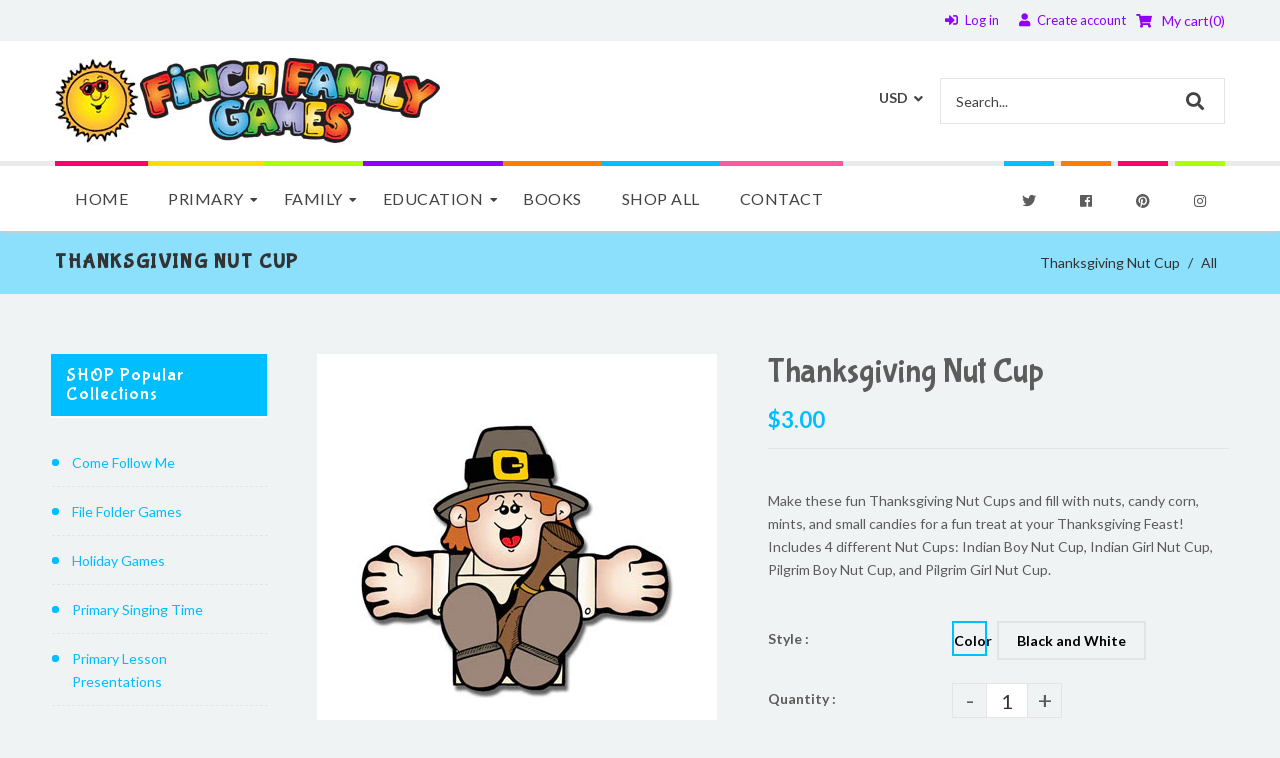

--- FILE ---
content_type: text/html; charset=utf-8
request_url: https://finchfamilygames.com/products/thanksgiving-nut-cup
body_size: 44620
content:
<!doctype html>
<!--[if lt IE 7]><html class="no-js lt-ie9 lt-ie8 lt-ie7" lang="en"> <![endif]-->
<!--[if IE 7]><html class="no-js lt-ie9 lt-ie8" lang="en"> <![endif]-->
<!--[if IE 8]><html class="no-js lt-ie9" lang="en"> <![endif]-->
<!--[if IE 9 ]><html class="ie9 no-js"> <![endif]-->
<!--[if (gt IE 9)|!(IE)]><!--> <html class="no-js"> <!--<![endif]-->
<head>

  <!-- Basic page needs ================================================== -->
  <meta charset="utf-8">
  <!--[if IE]><meta http-equiv='X-UA-Compatible' content='IE=edge,chrome=1'><![endif]-->

  
  <link rel="shortcut icon" href="//finchfamilygames.com/cdn/shop/t/2/assets/favicon.png?v=70866374910010359081637373534" type="image/png" />
  

  <!-- Title and description ================================================== -->
  <title>
    Thanksgiving Nut Cup &ndash; Finch Family Games
  </title>
  
  <meta name="description" content="Make these fun Thanksgiving Nut Cups and fill with nuts, candy corn, mints, and small candies for a fun treat at your Thanksgiving Feast!">
  
  <!-- Social meta ================================================== -->
  

  <meta property="og:type" content="product">
  <meta property="og:title" content="Thanksgiving Nut Cup">
  <meta property="og:url" content="https://finchfamilygames.com/products/thanksgiving-nut-cup">
  
  <meta property="og:image" content="http://finchfamilygames.com/cdn/shop/products/thnutcup_grande.jpg?v=1666627336">
  <meta property="og:image:secure_url" content="https://finchfamilygames.com/cdn/shop/products/thnutcup_grande.jpg?v=1666627336">
  
  <meta property="og:image" content="http://finchfamilygames.com/cdn/shop/products/thnutcupbw_grande.jpg?v=1666627336">
  <meta property="og:image:secure_url" content="https://finchfamilygames.com/cdn/shop/products/thnutcupbw_grande.jpg?v=1666627336">
  
  <meta property="og:price:amount" content="3.00">
  <meta property="og:price:currency" content="USD">


  <meta property="og:description" content="Make these fun Thanksgiving Nut Cups and fill with nuts, candy corn, mints, and small candies for a fun treat at your Thanksgiving Feast!">

<meta property="og:site_name" content="Finch Family Games">



<meta name="twitter:card" content="summary">




  <meta name="twitter:title" content="Thanksgiving Nut Cup">
  <meta name="twitter:description" content="Make these fun Thanksgiving Nut Cups and fill with nuts, candy corn, mints, and small candies for a fun treat at your Thanksgiving Feast!  Includes 4 different Nut Cups: Indian Boy Nut Cup, Indian Girl Nut Cup, Pilgrim Boy Nut Cup, and Pilgrim Girl Nut Cup. 























">
  <meta name="twitter:image" content="https://finchfamilygames.com/cdn/shop/products/thnutcup_medium.jpg?v=1666627336">
  <meta name="twitter:image:width" content="240">
  <meta name="twitter:image:height" content="240">


  <!-- Helpers ================================================== -->
  <link rel="canonical" href="https://finchfamilygames.com/products/thanksgiving-nut-cup">
  <meta name="viewport" content="width=device-width,initial-scale=1">
  <meta name="theme-color" content="#01befe">

  <!-- CSS ================================================== -->
  <link href="//finchfamilygames.com/cdn/shop/t/2/assets/frame.scss.css?v=24670626920232408571767930479" rel="stylesheet" type="text/css" media="all" />  
  <link href="//finchfamilygames.com/cdn/shop/t/2/assets/style.css?v=181496423504606413731703443451" rel="stylesheet" type="text/css" media="all" />  
  <link href="//finchfamilygames.com/cdn/shop/t/2/assets/slick-theme.css?v=168823221824888973791767930479" rel="stylesheet" type="text/css" media="all" />
  <link href="//finchfamilygames.com/cdn/shop/t/2/assets/slick.scss.css?v=126955711955880676101767930479" rel="stylesheet" type="text/css" media="all" />
  <link href="//finchfamilygames.com/cdn/shop/t/2/assets/slick-slider.css?v=183219136141200922781637365333" rel="stylesheet" type="text/css" media="all" />
  <link href="//finchfamilygames.com/cdn/shop/t/2/assets/animate.css?v=170469424254788653381637365305" rel="stylesheet" type="text/css" media="all" />
  
  <link href="//finchfamilygames.com/cdn/shop/t/2/assets/font-all.min.css?v=157224573197066317891637365315" rel="stylesheet" type="text/css" media="all" />

  
  <link rel="stylesheet" type="text/css" href="//fonts.googleapis.com/css?family=Lato:300,300italic,400,600,400italic,600italic,700,700italic,800,800italic">
  
  
  <link rel="stylesheet" type="text/css" href="//fonts.googleapis.com/css?family=Bubblegum+Sans:300,300italic,400,600,400italic,600italic,700,700italic,800,800italic">
  
  
  <link rel="stylesheet" type="text/css" href="//fonts.googleapis.com/css?family=Open+Sans:300,300italic,400,600,400italic,600italic,700,700italic,800,800italic">
  


  <!-- Header hook for plugins ================================================== -->
  <script>window.performance && window.performance.mark && window.performance.mark('shopify.content_for_header.start');</script><meta id="shopify-digital-wallet" name="shopify-digital-wallet" content="/61020864731/digital_wallets/dialog">
<meta name="shopify-checkout-api-token" content="60c0574d93f1a4c0207e5e78898e96da">
<meta id="in-context-paypal-metadata" data-shop-id="61020864731" data-venmo-supported="false" data-environment="production" data-locale="en_US" data-paypal-v4="true" data-currency="USD">
<link rel="alternate" type="application/json+oembed" href="https://finchfamilygames.com/products/thanksgiving-nut-cup.oembed">
<script async="async" src="/checkouts/internal/preloads.js?locale=en-US"></script>
<link rel="preconnect" href="https://shop.app" crossorigin="anonymous">
<script async="async" src="https://shop.app/checkouts/internal/preloads.js?locale=en-US&shop_id=61020864731" crossorigin="anonymous"></script>
<script id="apple-pay-shop-capabilities" type="application/json">{"shopId":61020864731,"countryCode":"US","currencyCode":"USD","merchantCapabilities":["supports3DS"],"merchantId":"gid:\/\/shopify\/Shop\/61020864731","merchantName":"Finch Family Games","requiredBillingContactFields":["postalAddress","email"],"requiredShippingContactFields":["postalAddress","email"],"shippingType":"shipping","supportedNetworks":["visa","masterCard","amex","discover","elo","jcb"],"total":{"type":"pending","label":"Finch Family Games","amount":"1.00"},"shopifyPaymentsEnabled":true,"supportsSubscriptions":true}</script>
<script id="shopify-features" type="application/json">{"accessToken":"60c0574d93f1a4c0207e5e78898e96da","betas":["rich-media-storefront-analytics"],"domain":"finchfamilygames.com","predictiveSearch":true,"shopId":61020864731,"locale":"en"}</script>
<script>var Shopify = Shopify || {};
Shopify.shop = "new-finch-family-games.myshopify.com";
Shopify.locale = "en";
Shopify.currency = {"active":"USD","rate":"1.0"};
Shopify.country = "US";
Shopify.theme = {"name":"Kidslife","id":128986153179,"schema_name":null,"schema_version":null,"theme_store_id":null,"role":"main"};
Shopify.theme.handle = "null";
Shopify.theme.style = {"id":null,"handle":null};
Shopify.cdnHost = "finchfamilygames.com/cdn";
Shopify.routes = Shopify.routes || {};
Shopify.routes.root = "/";</script>
<script type="module">!function(o){(o.Shopify=o.Shopify||{}).modules=!0}(window);</script>
<script>!function(o){function n(){var o=[];function n(){o.push(Array.prototype.slice.apply(arguments))}return n.q=o,n}var t=o.Shopify=o.Shopify||{};t.loadFeatures=n(),t.autoloadFeatures=n()}(window);</script>
<script>
  window.ShopifyPay = window.ShopifyPay || {};
  window.ShopifyPay.apiHost = "shop.app\/pay";
  window.ShopifyPay.redirectState = null;
</script>
<script id="shop-js-analytics" type="application/json">{"pageType":"product"}</script>
<script defer="defer" async type="module" src="//finchfamilygames.com/cdn/shopifycloud/shop-js/modules/v2/client.init-shop-cart-sync_BN7fPSNr.en.esm.js"></script>
<script defer="defer" async type="module" src="//finchfamilygames.com/cdn/shopifycloud/shop-js/modules/v2/chunk.common_Cbph3Kss.esm.js"></script>
<script defer="defer" async type="module" src="//finchfamilygames.com/cdn/shopifycloud/shop-js/modules/v2/chunk.modal_DKumMAJ1.esm.js"></script>
<script type="module">
  await import("//finchfamilygames.com/cdn/shopifycloud/shop-js/modules/v2/client.init-shop-cart-sync_BN7fPSNr.en.esm.js");
await import("//finchfamilygames.com/cdn/shopifycloud/shop-js/modules/v2/chunk.common_Cbph3Kss.esm.js");
await import("//finchfamilygames.com/cdn/shopifycloud/shop-js/modules/v2/chunk.modal_DKumMAJ1.esm.js");

  window.Shopify.SignInWithShop?.initShopCartSync?.({"fedCMEnabled":true,"windoidEnabled":true});

</script>
<script>
  window.Shopify = window.Shopify || {};
  if (!window.Shopify.featureAssets) window.Shopify.featureAssets = {};
  window.Shopify.featureAssets['shop-js'] = {"shop-cart-sync":["modules/v2/client.shop-cart-sync_CJVUk8Jm.en.esm.js","modules/v2/chunk.common_Cbph3Kss.esm.js","modules/v2/chunk.modal_DKumMAJ1.esm.js"],"init-fed-cm":["modules/v2/client.init-fed-cm_7Fvt41F4.en.esm.js","modules/v2/chunk.common_Cbph3Kss.esm.js","modules/v2/chunk.modal_DKumMAJ1.esm.js"],"init-shop-email-lookup-coordinator":["modules/v2/client.init-shop-email-lookup-coordinator_Cc088_bR.en.esm.js","modules/v2/chunk.common_Cbph3Kss.esm.js","modules/v2/chunk.modal_DKumMAJ1.esm.js"],"init-windoid":["modules/v2/client.init-windoid_hPopwJRj.en.esm.js","modules/v2/chunk.common_Cbph3Kss.esm.js","modules/v2/chunk.modal_DKumMAJ1.esm.js"],"shop-button":["modules/v2/client.shop-button_B0jaPSNF.en.esm.js","modules/v2/chunk.common_Cbph3Kss.esm.js","modules/v2/chunk.modal_DKumMAJ1.esm.js"],"shop-cash-offers":["modules/v2/client.shop-cash-offers_DPIskqss.en.esm.js","modules/v2/chunk.common_Cbph3Kss.esm.js","modules/v2/chunk.modal_DKumMAJ1.esm.js"],"shop-toast-manager":["modules/v2/client.shop-toast-manager_CK7RT69O.en.esm.js","modules/v2/chunk.common_Cbph3Kss.esm.js","modules/v2/chunk.modal_DKumMAJ1.esm.js"],"init-shop-cart-sync":["modules/v2/client.init-shop-cart-sync_BN7fPSNr.en.esm.js","modules/v2/chunk.common_Cbph3Kss.esm.js","modules/v2/chunk.modal_DKumMAJ1.esm.js"],"init-customer-accounts-sign-up":["modules/v2/client.init-customer-accounts-sign-up_CfPf4CXf.en.esm.js","modules/v2/client.shop-login-button_DeIztwXF.en.esm.js","modules/v2/chunk.common_Cbph3Kss.esm.js","modules/v2/chunk.modal_DKumMAJ1.esm.js"],"pay-button":["modules/v2/client.pay-button_CgIwFSYN.en.esm.js","modules/v2/chunk.common_Cbph3Kss.esm.js","modules/v2/chunk.modal_DKumMAJ1.esm.js"],"init-customer-accounts":["modules/v2/client.init-customer-accounts_DQ3x16JI.en.esm.js","modules/v2/client.shop-login-button_DeIztwXF.en.esm.js","modules/v2/chunk.common_Cbph3Kss.esm.js","modules/v2/chunk.modal_DKumMAJ1.esm.js"],"avatar":["modules/v2/client.avatar_BTnouDA3.en.esm.js"],"init-shop-for-new-customer-accounts":["modules/v2/client.init-shop-for-new-customer-accounts_CsZy_esa.en.esm.js","modules/v2/client.shop-login-button_DeIztwXF.en.esm.js","modules/v2/chunk.common_Cbph3Kss.esm.js","modules/v2/chunk.modal_DKumMAJ1.esm.js"],"shop-follow-button":["modules/v2/client.shop-follow-button_BRMJjgGd.en.esm.js","modules/v2/chunk.common_Cbph3Kss.esm.js","modules/v2/chunk.modal_DKumMAJ1.esm.js"],"checkout-modal":["modules/v2/client.checkout-modal_B9Drz_yf.en.esm.js","modules/v2/chunk.common_Cbph3Kss.esm.js","modules/v2/chunk.modal_DKumMAJ1.esm.js"],"shop-login-button":["modules/v2/client.shop-login-button_DeIztwXF.en.esm.js","modules/v2/chunk.common_Cbph3Kss.esm.js","modules/v2/chunk.modal_DKumMAJ1.esm.js"],"lead-capture":["modules/v2/client.lead-capture_DXYzFM3R.en.esm.js","modules/v2/chunk.common_Cbph3Kss.esm.js","modules/v2/chunk.modal_DKumMAJ1.esm.js"],"shop-login":["modules/v2/client.shop-login_CA5pJqmO.en.esm.js","modules/v2/chunk.common_Cbph3Kss.esm.js","modules/v2/chunk.modal_DKumMAJ1.esm.js"],"payment-terms":["modules/v2/client.payment-terms_BxzfvcZJ.en.esm.js","modules/v2/chunk.common_Cbph3Kss.esm.js","modules/v2/chunk.modal_DKumMAJ1.esm.js"]};
</script>
<script>(function() {
  var isLoaded = false;
  function asyncLoad() {
    if (isLoaded) return;
    isLoaded = true;
    var urls = ["https:\/\/tabs.stationmade.com\/registered-scripts\/tabs-by-station.js?shop=new-finch-family-games.myshopify.com","https:\/\/cdn.shopify.com\/s\/files\/1\/0610\/2086\/4731\/t\/2\/assets\/globo.menu.init.js?v=1640818459\u0026shop=new-finch-family-games.myshopify.com"];
    for (var i = 0; i < urls.length; i++) {
      var s = document.createElement('script');
      s.type = 'text/javascript';
      s.async = true;
      s.src = urls[i];
      var x = document.getElementsByTagName('script')[0];
      x.parentNode.insertBefore(s, x);
    }
  };
  if(window.attachEvent) {
    window.attachEvent('onload', asyncLoad);
  } else {
    window.addEventListener('load', asyncLoad, false);
  }
})();</script>
<script id="__st">var __st={"a":61020864731,"offset":-25200,"reqid":"60655343-db63-4ff9-9c0a-5ad0bf034cc4-1769905832","pageurl":"finchfamilygames.com\/products\/thanksgiving-nut-cup","u":"693f3196041c","p":"product","rtyp":"product","rid":7461841338587};</script>
<script>window.ShopifyPaypalV4VisibilityTracking = true;</script>
<script id="captcha-bootstrap">!function(){'use strict';const t='contact',e='account',n='new_comment',o=[[t,t],['blogs',n],['comments',n],[t,'customer']],c=[[e,'customer_login'],[e,'guest_login'],[e,'recover_customer_password'],[e,'create_customer']],r=t=>t.map((([t,e])=>`form[action*='/${t}']:not([data-nocaptcha='true']) input[name='form_type'][value='${e}']`)).join(','),a=t=>()=>t?[...document.querySelectorAll(t)].map((t=>t.form)):[];function s(){const t=[...o],e=r(t);return a(e)}const i='password',u='form_key',d=['recaptcha-v3-token','g-recaptcha-response','h-captcha-response',i],f=()=>{try{return window.sessionStorage}catch{return}},m='__shopify_v',_=t=>t.elements[u];function p(t,e,n=!1){try{const o=window.sessionStorage,c=JSON.parse(o.getItem(e)),{data:r}=function(t){const{data:e,action:n}=t;return t[m]||n?{data:e,action:n}:{data:t,action:n}}(c);for(const[e,n]of Object.entries(r))t.elements[e]&&(t.elements[e].value=n);n&&o.removeItem(e)}catch(o){console.error('form repopulation failed',{error:o})}}const l='form_type',E='cptcha';function T(t){t.dataset[E]=!0}const w=window,h=w.document,L='Shopify',v='ce_forms',y='captcha';let A=!1;((t,e)=>{const n=(g='f06e6c50-85a8-45c8-87d0-21a2b65856fe',I='https://cdn.shopify.com/shopifycloud/storefront-forms-hcaptcha/ce_storefront_forms_captcha_hcaptcha.v1.5.2.iife.js',D={infoText:'Protected by hCaptcha',privacyText:'Privacy',termsText:'Terms'},(t,e,n)=>{const o=w[L][v],c=o.bindForm;if(c)return c(t,g,e,D).then(n);var r;o.q.push([[t,g,e,D],n]),r=I,A||(h.body.append(Object.assign(h.createElement('script'),{id:'captcha-provider',async:!0,src:r})),A=!0)});var g,I,D;w[L]=w[L]||{},w[L][v]=w[L][v]||{},w[L][v].q=[],w[L][y]=w[L][y]||{},w[L][y].protect=function(t,e){n(t,void 0,e),T(t)},Object.freeze(w[L][y]),function(t,e,n,w,h,L){const[v,y,A,g]=function(t,e,n){const i=e?o:[],u=t?c:[],d=[...i,...u],f=r(d),m=r(i),_=r(d.filter((([t,e])=>n.includes(e))));return[a(f),a(m),a(_),s()]}(w,h,L),I=t=>{const e=t.target;return e instanceof HTMLFormElement?e:e&&e.form},D=t=>v().includes(t);t.addEventListener('submit',(t=>{const e=I(t);if(!e)return;const n=D(e)&&!e.dataset.hcaptchaBound&&!e.dataset.recaptchaBound,o=_(e),c=g().includes(e)&&(!o||!o.value);(n||c)&&t.preventDefault(),c&&!n&&(function(t){try{if(!f())return;!function(t){const e=f();if(!e)return;const n=_(t);if(!n)return;const o=n.value;o&&e.removeItem(o)}(t);const e=Array.from(Array(32),(()=>Math.random().toString(36)[2])).join('');!function(t,e){_(t)||t.append(Object.assign(document.createElement('input'),{type:'hidden',name:u})),t.elements[u].value=e}(t,e),function(t,e){const n=f();if(!n)return;const o=[...t.querySelectorAll(`input[type='${i}']`)].map((({name:t})=>t)),c=[...d,...o],r={};for(const[a,s]of new FormData(t).entries())c.includes(a)||(r[a]=s);n.setItem(e,JSON.stringify({[m]:1,action:t.action,data:r}))}(t,e)}catch(e){console.error('failed to persist form',e)}}(e),e.submit())}));const S=(t,e)=>{t&&!t.dataset[E]&&(n(t,e.some((e=>e===t))),T(t))};for(const o of['focusin','change'])t.addEventListener(o,(t=>{const e=I(t);D(e)&&S(e,y())}));const B=e.get('form_key'),M=e.get(l),P=B&&M;t.addEventListener('DOMContentLoaded',(()=>{const t=y();if(P)for(const e of t)e.elements[l].value===M&&p(e,B);[...new Set([...A(),...v().filter((t=>'true'===t.dataset.shopifyCaptcha))])].forEach((e=>S(e,t)))}))}(h,new URLSearchParams(w.location.search),n,t,e,['guest_login'])})(!0,!0)}();</script>
<script integrity="sha256-4kQ18oKyAcykRKYeNunJcIwy7WH5gtpwJnB7kiuLZ1E=" data-source-attribution="shopify.loadfeatures" defer="defer" src="//finchfamilygames.com/cdn/shopifycloud/storefront/assets/storefront/load_feature-a0a9edcb.js" crossorigin="anonymous"></script>
<script crossorigin="anonymous" defer="defer" src="//finchfamilygames.com/cdn/shopifycloud/storefront/assets/shopify_pay/storefront-65b4c6d7.js?v=20250812"></script>
<script data-source-attribution="shopify.dynamic_checkout.dynamic.init">var Shopify=Shopify||{};Shopify.PaymentButton=Shopify.PaymentButton||{isStorefrontPortableWallets:!0,init:function(){window.Shopify.PaymentButton.init=function(){};var t=document.createElement("script");t.src="https://finchfamilygames.com/cdn/shopifycloud/portable-wallets/latest/portable-wallets.en.js",t.type="module",document.head.appendChild(t)}};
</script>
<script data-source-attribution="shopify.dynamic_checkout.buyer_consent">
  function portableWalletsHideBuyerConsent(e){var t=document.getElementById("shopify-buyer-consent"),n=document.getElementById("shopify-subscription-policy-button");t&&n&&(t.classList.add("hidden"),t.setAttribute("aria-hidden","true"),n.removeEventListener("click",e))}function portableWalletsShowBuyerConsent(e){var t=document.getElementById("shopify-buyer-consent"),n=document.getElementById("shopify-subscription-policy-button");t&&n&&(t.classList.remove("hidden"),t.removeAttribute("aria-hidden"),n.addEventListener("click",e))}window.Shopify?.PaymentButton&&(window.Shopify.PaymentButton.hideBuyerConsent=portableWalletsHideBuyerConsent,window.Shopify.PaymentButton.showBuyerConsent=portableWalletsShowBuyerConsent);
</script>
<script>
  function portableWalletsCleanup(e){e&&e.src&&console.error("Failed to load portable wallets script "+e.src);var t=document.querySelectorAll("shopify-accelerated-checkout .shopify-payment-button__skeleton, shopify-accelerated-checkout-cart .wallet-cart-button__skeleton"),e=document.getElementById("shopify-buyer-consent");for(let e=0;e<t.length;e++)t[e].remove();e&&e.remove()}function portableWalletsNotLoadedAsModule(e){e instanceof ErrorEvent&&"string"==typeof e.message&&e.message.includes("import.meta")&&"string"==typeof e.filename&&e.filename.includes("portable-wallets")&&(window.removeEventListener("error",portableWalletsNotLoadedAsModule),window.Shopify.PaymentButton.failedToLoad=e,"loading"===document.readyState?document.addEventListener("DOMContentLoaded",window.Shopify.PaymentButton.init):window.Shopify.PaymentButton.init())}window.addEventListener("error",portableWalletsNotLoadedAsModule);
</script>

<script type="module" src="https://finchfamilygames.com/cdn/shopifycloud/portable-wallets/latest/portable-wallets.en.js" onError="portableWalletsCleanup(this)" crossorigin="anonymous"></script>
<script nomodule>
  document.addEventListener("DOMContentLoaded", portableWalletsCleanup);
</script>

<link id="shopify-accelerated-checkout-styles" rel="stylesheet" media="screen" href="https://finchfamilygames.com/cdn/shopifycloud/portable-wallets/latest/accelerated-checkout-backwards-compat.css" crossorigin="anonymous">
<style id="shopify-accelerated-checkout-cart">
        #shopify-buyer-consent {
  margin-top: 1em;
  display: inline-block;
  width: 100%;
}

#shopify-buyer-consent.hidden {
  display: none;
}

#shopify-subscription-policy-button {
  background: none;
  border: none;
  padding: 0;
  text-decoration: underline;
  font-size: inherit;
  cursor: pointer;
}

#shopify-subscription-policy-button::before {
  box-shadow: none;
}

      </style>
<script id="sections-script" data-sections="sidebar-category" defer="defer" src="//finchfamilygames.com/cdn/shop/t/2/compiled_assets/scripts.js?v=1019"></script>
<script>window.performance && window.performance.mark && window.performance.mark('shopify.content_for_header.end');</script>
  

<!--[if lt IE 9]>
<script src="//cdnjs.cloudflare.com/ajax/libs/html5shiv/3.7.2/html5shiv.min.js" type="text/javascript"></script>
<script src="//finchfamilygames.com/cdn/shop/t/2/assets/respond.min.js?v=52248677837542619231637365332" type="text/javascript"></script>
<link href="//finchfamilygames.com/cdn/shop/t/2/assets/respond-proxy.html" id="respond-proxy" rel="respond-proxy" />
<link href="//finchfamilygames.com/search?q=294c7cdc756092b7088b99f39e28dda9" id="respond-redirect" rel="respond-redirect" />
<script src="//finchfamilygames.com/search?q=294c7cdc756092b7088b99f39e28dda9" type="text/javascript"></script>
<![endif]-->

  
  <script src="//finchfamilygames.com/cdn/shop/t/2/assets/header.js?v=17361201992366897231637365369" type="text/javascript"></script> 

  

  
  <script type="text/javascript" src="https://ws.sharethis.com/button/buttons.js"></script>
  <script type="text/javascript">stLight.options({publisher: "4a467312-eb52-4e56-a80a-d5930e0afac4", doNotHash: false, doNotCopy: false, hashAddressBar: false});</script>
  
    

  <script>
    window.use_sticky = true;
    window.ajax_cart = true;
    window.money_format = "${{amount}} USD";
    window.shop_currency = "USD";
    window.show_multiple_currencies = true;
    window.enable_sidebar_multiple_choice = true;
    window.loading_url = "//finchfamilygames.com/cdn/shop/t/2/assets/loading.gif?v=50837312686733260831637365327";     
    window.dropdowncart_type = "hover";
    window.file_url = "//finchfamilygames.com/cdn/shop/files/?v=1019";
    window.asset_url = "";
    window.items="Items";
    window.many_in_stock="Many In Stock";
    window.out_of_stock=" Out of stock";
    window.in_stock=" In Stock";
    window.unavailable="Unavailable";
    window.product_name="Product Name";
    window.product_image="Product Image";
    window.product_desc="Product Description";
    window.available_stock="Available In stock";
    window.unavailable_stock="Unavailable In stock";
    window.compare_note="Product Added over 8 product !. Do you want to compare 8 added product ?";
    window.added_to_cmp="Added to compare";
    window.add_to_cmp="Add to compare";
    window.select_options="Select options";
    window.add_to_cart="Add to Cart";
    window.confirm_box="Yes,I want view it!";
    window.cancelButtonText="Continue";
    window.remove="Remove";
    window.use_color_swatch = true;

    var  compare_list = []; 
  </script>  
<link href="//finchfamilygames.com/cdn/shop/t/2/assets/custom-fields.css?v=90406615778116795921637419999" rel="stylesheet" type="text/css" media="all" />
<script src="//finchfamilygames.com/cdn/shop/t/2/assets/custom-fields-widgets.js?v=44072638214127582231637419999" defer="defer"></script>


<script type="text/javascript">
  var __GemSettings = {
    "domain": "finchfamilygames.com",
    "currency": "USD",
    "money": "${{amount}}",
    "template_name": "product",
    "cart.item_count": "0"
  }
</script>




  
  











    
<link href="https://monorail-edge.shopifysvc.com" rel="dns-prefetch">
<script>(function(){if ("sendBeacon" in navigator && "performance" in window) {try {var session_token_from_headers = performance.getEntriesByType('navigation')[0].serverTiming.find(x => x.name == '_s').description;} catch {var session_token_from_headers = undefined;}var session_cookie_matches = document.cookie.match(/_shopify_s=([^;]*)/);var session_token_from_cookie = session_cookie_matches && session_cookie_matches.length === 2 ? session_cookie_matches[1] : "";var session_token = session_token_from_headers || session_token_from_cookie || "";function handle_abandonment_event(e) {var entries = performance.getEntries().filter(function(entry) {return /monorail-edge.shopifysvc.com/.test(entry.name);});if (!window.abandonment_tracked && entries.length === 0) {window.abandonment_tracked = true;var currentMs = Date.now();var navigation_start = performance.timing.navigationStart;var payload = {shop_id: 61020864731,url: window.location.href,navigation_start,duration: currentMs - navigation_start,session_token,page_type: "product"};window.navigator.sendBeacon("https://monorail-edge.shopifysvc.com/v1/produce", JSON.stringify({schema_id: "online_store_buyer_site_abandonment/1.1",payload: payload,metadata: {event_created_at_ms: currentMs,event_sent_at_ms: currentMs}}));}}window.addEventListener('pagehide', handle_abandonment_event);}}());</script>
<script id="web-pixels-manager-setup">(function e(e,d,r,n,o){if(void 0===o&&(o={}),!Boolean(null===(a=null===(i=window.Shopify)||void 0===i?void 0:i.analytics)||void 0===a?void 0:a.replayQueue)){var i,a;window.Shopify=window.Shopify||{};var t=window.Shopify;t.analytics=t.analytics||{};var s=t.analytics;s.replayQueue=[],s.publish=function(e,d,r){return s.replayQueue.push([e,d,r]),!0};try{self.performance.mark("wpm:start")}catch(e){}var l=function(){var e={modern:/Edge?\/(1{2}[4-9]|1[2-9]\d|[2-9]\d{2}|\d{4,})\.\d+(\.\d+|)|Firefox\/(1{2}[4-9]|1[2-9]\d|[2-9]\d{2}|\d{4,})\.\d+(\.\d+|)|Chrom(ium|e)\/(9{2}|\d{3,})\.\d+(\.\d+|)|(Maci|X1{2}).+ Version\/(15\.\d+|(1[6-9]|[2-9]\d|\d{3,})\.\d+)([,.]\d+|)( \(\w+\)|)( Mobile\/\w+|) Safari\/|Chrome.+OPR\/(9{2}|\d{3,})\.\d+\.\d+|(CPU[ +]OS|iPhone[ +]OS|CPU[ +]iPhone|CPU IPhone OS|CPU iPad OS)[ +]+(15[._]\d+|(1[6-9]|[2-9]\d|\d{3,})[._]\d+)([._]\d+|)|Android:?[ /-](13[3-9]|1[4-9]\d|[2-9]\d{2}|\d{4,})(\.\d+|)(\.\d+|)|Android.+Firefox\/(13[5-9]|1[4-9]\d|[2-9]\d{2}|\d{4,})\.\d+(\.\d+|)|Android.+Chrom(ium|e)\/(13[3-9]|1[4-9]\d|[2-9]\d{2}|\d{4,})\.\d+(\.\d+|)|SamsungBrowser\/([2-9]\d|\d{3,})\.\d+/,legacy:/Edge?\/(1[6-9]|[2-9]\d|\d{3,})\.\d+(\.\d+|)|Firefox\/(5[4-9]|[6-9]\d|\d{3,})\.\d+(\.\d+|)|Chrom(ium|e)\/(5[1-9]|[6-9]\d|\d{3,})\.\d+(\.\d+|)([\d.]+$|.*Safari\/(?![\d.]+ Edge\/[\d.]+$))|(Maci|X1{2}).+ Version\/(10\.\d+|(1[1-9]|[2-9]\d|\d{3,})\.\d+)([,.]\d+|)( \(\w+\)|)( Mobile\/\w+|) Safari\/|Chrome.+OPR\/(3[89]|[4-9]\d|\d{3,})\.\d+\.\d+|(CPU[ +]OS|iPhone[ +]OS|CPU[ +]iPhone|CPU IPhone OS|CPU iPad OS)[ +]+(10[._]\d+|(1[1-9]|[2-9]\d|\d{3,})[._]\d+)([._]\d+|)|Android:?[ /-](13[3-9]|1[4-9]\d|[2-9]\d{2}|\d{4,})(\.\d+|)(\.\d+|)|Mobile Safari.+OPR\/([89]\d|\d{3,})\.\d+\.\d+|Android.+Firefox\/(13[5-9]|1[4-9]\d|[2-9]\d{2}|\d{4,})\.\d+(\.\d+|)|Android.+Chrom(ium|e)\/(13[3-9]|1[4-9]\d|[2-9]\d{2}|\d{4,})\.\d+(\.\d+|)|Android.+(UC? ?Browser|UCWEB|U3)[ /]?(15\.([5-9]|\d{2,})|(1[6-9]|[2-9]\d|\d{3,})\.\d+)\.\d+|SamsungBrowser\/(5\.\d+|([6-9]|\d{2,})\.\d+)|Android.+MQ{2}Browser\/(14(\.(9|\d{2,})|)|(1[5-9]|[2-9]\d|\d{3,})(\.\d+|))(\.\d+|)|K[Aa][Ii]OS\/(3\.\d+|([4-9]|\d{2,})\.\d+)(\.\d+|)/},d=e.modern,r=e.legacy,n=navigator.userAgent;return n.match(d)?"modern":n.match(r)?"legacy":"unknown"}(),u="modern"===l?"modern":"legacy",c=(null!=n?n:{modern:"",legacy:""})[u],f=function(e){return[e.baseUrl,"/wpm","/b",e.hashVersion,"modern"===e.buildTarget?"m":"l",".js"].join("")}({baseUrl:d,hashVersion:r,buildTarget:u}),m=function(e){var d=e.version,r=e.bundleTarget,n=e.surface,o=e.pageUrl,i=e.monorailEndpoint;return{emit:function(e){var a=e.status,t=e.errorMsg,s=(new Date).getTime(),l=JSON.stringify({metadata:{event_sent_at_ms:s},events:[{schema_id:"web_pixels_manager_load/3.1",payload:{version:d,bundle_target:r,page_url:o,status:a,surface:n,error_msg:t},metadata:{event_created_at_ms:s}}]});if(!i)return console&&console.warn&&console.warn("[Web Pixels Manager] No Monorail endpoint provided, skipping logging."),!1;try{return self.navigator.sendBeacon.bind(self.navigator)(i,l)}catch(e){}var u=new XMLHttpRequest;try{return u.open("POST",i,!0),u.setRequestHeader("Content-Type","text/plain"),u.send(l),!0}catch(e){return console&&console.warn&&console.warn("[Web Pixels Manager] Got an unhandled error while logging to Monorail."),!1}}}}({version:r,bundleTarget:l,surface:e.surface,pageUrl:self.location.href,monorailEndpoint:e.monorailEndpoint});try{o.browserTarget=l,function(e){var d=e.src,r=e.async,n=void 0===r||r,o=e.onload,i=e.onerror,a=e.sri,t=e.scriptDataAttributes,s=void 0===t?{}:t,l=document.createElement("script"),u=document.querySelector("head"),c=document.querySelector("body");if(l.async=n,l.src=d,a&&(l.integrity=a,l.crossOrigin="anonymous"),s)for(var f in s)if(Object.prototype.hasOwnProperty.call(s,f))try{l.dataset[f]=s[f]}catch(e){}if(o&&l.addEventListener("load",o),i&&l.addEventListener("error",i),u)u.appendChild(l);else{if(!c)throw new Error("Did not find a head or body element to append the script");c.appendChild(l)}}({src:f,async:!0,onload:function(){if(!function(){var e,d;return Boolean(null===(d=null===(e=window.Shopify)||void 0===e?void 0:e.analytics)||void 0===d?void 0:d.initialized)}()){var d=window.webPixelsManager.init(e)||void 0;if(d){var r=window.Shopify.analytics;r.replayQueue.forEach((function(e){var r=e[0],n=e[1],o=e[2];d.publishCustomEvent(r,n,o)})),r.replayQueue=[],r.publish=d.publishCustomEvent,r.visitor=d.visitor,r.initialized=!0}}},onerror:function(){return m.emit({status:"failed",errorMsg:"".concat(f," has failed to load")})},sri:function(e){var d=/^sha384-[A-Za-z0-9+/=]+$/;return"string"==typeof e&&d.test(e)}(c)?c:"",scriptDataAttributes:o}),m.emit({status:"loading"})}catch(e){m.emit({status:"failed",errorMsg:(null==e?void 0:e.message)||"Unknown error"})}}})({shopId: 61020864731,storefrontBaseUrl: "https://finchfamilygames.com",extensionsBaseUrl: "https://extensions.shopifycdn.com/cdn/shopifycloud/web-pixels-manager",monorailEndpoint: "https://monorail-edge.shopifysvc.com/unstable/produce_batch",surface: "storefront-renderer",enabledBetaFlags: ["2dca8a86"],webPixelsConfigList: [{"id":"77529307","configuration":"{\"tagID\":\"2613454848244\"}","eventPayloadVersion":"v1","runtimeContext":"STRICT","scriptVersion":"18031546ee651571ed29edbe71a3550b","type":"APP","apiClientId":3009811,"privacyPurposes":["ANALYTICS","MARKETING","SALE_OF_DATA"],"dataSharingAdjustments":{"protectedCustomerApprovalScopes":["read_customer_address","read_customer_email","read_customer_name","read_customer_personal_data","read_customer_phone"]}},{"id":"shopify-app-pixel","configuration":"{}","eventPayloadVersion":"v1","runtimeContext":"STRICT","scriptVersion":"0450","apiClientId":"shopify-pixel","type":"APP","privacyPurposes":["ANALYTICS","MARKETING"]},{"id":"shopify-custom-pixel","eventPayloadVersion":"v1","runtimeContext":"LAX","scriptVersion":"0450","apiClientId":"shopify-pixel","type":"CUSTOM","privacyPurposes":["ANALYTICS","MARKETING"]}],isMerchantRequest: false,initData: {"shop":{"name":"Finch Family Games","paymentSettings":{"currencyCode":"USD"},"myshopifyDomain":"new-finch-family-games.myshopify.com","countryCode":"US","storefrontUrl":"https:\/\/finchfamilygames.com"},"customer":null,"cart":null,"checkout":null,"productVariants":[{"price":{"amount":3.0,"currencyCode":"USD"},"product":{"title":"Thanksgiving Nut Cup","vendor":"Karen","id":"7461841338587","untranslatedTitle":"Thanksgiving Nut Cup","url":"\/products\/thanksgiving-nut-cup","type":"Digital Download"},"id":"42115559686363","image":{"src":"\/\/finchfamilygames.com\/cdn\/shop\/products\/thnutcup.jpg?v=1666627336"},"sku":"thnutcup","title":"Color","untranslatedTitle":"Color"},{"price":{"amount":3.0,"currencyCode":"USD"},"product":{"title":"Thanksgiving Nut Cup","vendor":"Karen","id":"7461841338587","untranslatedTitle":"Thanksgiving Nut Cup","url":"\/products\/thanksgiving-nut-cup","type":"Digital Download"},"id":"42115559719131","image":{"src":"\/\/finchfamilygames.com\/cdn\/shop\/products\/thnutcupbw.jpg?v=1666627336"},"sku":"thnutcupbw","title":"Black and White","untranslatedTitle":"Black and White"}],"purchasingCompany":null},},"https://finchfamilygames.com/cdn","1d2a099fw23dfb22ep557258f5m7a2edbae",{"modern":"","legacy":""},{"shopId":"61020864731","storefrontBaseUrl":"https:\/\/finchfamilygames.com","extensionBaseUrl":"https:\/\/extensions.shopifycdn.com\/cdn\/shopifycloud\/web-pixels-manager","surface":"storefront-renderer","enabledBetaFlags":"[\"2dca8a86\"]","isMerchantRequest":"false","hashVersion":"1d2a099fw23dfb22ep557258f5m7a2edbae","publish":"custom","events":"[[\"page_viewed\",{}],[\"product_viewed\",{\"productVariant\":{\"price\":{\"amount\":3.0,\"currencyCode\":\"USD\"},\"product\":{\"title\":\"Thanksgiving Nut Cup\",\"vendor\":\"Karen\",\"id\":\"7461841338587\",\"untranslatedTitle\":\"Thanksgiving Nut Cup\",\"url\":\"\/products\/thanksgiving-nut-cup\",\"type\":\"Digital Download\"},\"id\":\"42115559686363\",\"image\":{\"src\":\"\/\/finchfamilygames.com\/cdn\/shop\/products\/thnutcup.jpg?v=1666627336\"},\"sku\":\"thnutcup\",\"title\":\"Color\",\"untranslatedTitle\":\"Color\"}}]]"});</script><script>
  window.ShopifyAnalytics = window.ShopifyAnalytics || {};
  window.ShopifyAnalytics.meta = window.ShopifyAnalytics.meta || {};
  window.ShopifyAnalytics.meta.currency = 'USD';
  var meta = {"product":{"id":7461841338587,"gid":"gid:\/\/shopify\/Product\/7461841338587","vendor":"Karen","type":"Digital Download","handle":"thanksgiving-nut-cup","variants":[{"id":42115559686363,"price":300,"name":"Thanksgiving Nut Cup - Color","public_title":"Color","sku":"thnutcup"},{"id":42115559719131,"price":300,"name":"Thanksgiving Nut Cup - Black and White","public_title":"Black and White","sku":"thnutcupbw"}],"remote":false},"page":{"pageType":"product","resourceType":"product","resourceId":7461841338587,"requestId":"60655343-db63-4ff9-9c0a-5ad0bf034cc4-1769905832"}};
  for (var attr in meta) {
    window.ShopifyAnalytics.meta[attr] = meta[attr];
  }
</script>
<script class="analytics">
  (function () {
    var customDocumentWrite = function(content) {
      var jquery = null;

      if (window.jQuery) {
        jquery = window.jQuery;
      } else if (window.Checkout && window.Checkout.$) {
        jquery = window.Checkout.$;
      }

      if (jquery) {
        jquery('body').append(content);
      }
    };

    var hasLoggedConversion = function(token) {
      if (token) {
        return document.cookie.indexOf('loggedConversion=' + token) !== -1;
      }
      return false;
    }

    var setCookieIfConversion = function(token) {
      if (token) {
        var twoMonthsFromNow = new Date(Date.now());
        twoMonthsFromNow.setMonth(twoMonthsFromNow.getMonth() + 2);

        document.cookie = 'loggedConversion=' + token + '; expires=' + twoMonthsFromNow;
      }
    }

    var trekkie = window.ShopifyAnalytics.lib = window.trekkie = window.trekkie || [];
    if (trekkie.integrations) {
      return;
    }
    trekkie.methods = [
      'identify',
      'page',
      'ready',
      'track',
      'trackForm',
      'trackLink'
    ];
    trekkie.factory = function(method) {
      return function() {
        var args = Array.prototype.slice.call(arguments);
        args.unshift(method);
        trekkie.push(args);
        return trekkie;
      };
    };
    for (var i = 0; i < trekkie.methods.length; i++) {
      var key = trekkie.methods[i];
      trekkie[key] = trekkie.factory(key);
    }
    trekkie.load = function(config) {
      trekkie.config = config || {};
      trekkie.config.initialDocumentCookie = document.cookie;
      var first = document.getElementsByTagName('script')[0];
      var script = document.createElement('script');
      script.type = 'text/javascript';
      script.onerror = function(e) {
        var scriptFallback = document.createElement('script');
        scriptFallback.type = 'text/javascript';
        scriptFallback.onerror = function(error) {
                var Monorail = {
      produce: function produce(monorailDomain, schemaId, payload) {
        var currentMs = new Date().getTime();
        var event = {
          schema_id: schemaId,
          payload: payload,
          metadata: {
            event_created_at_ms: currentMs,
            event_sent_at_ms: currentMs
          }
        };
        return Monorail.sendRequest("https://" + monorailDomain + "/v1/produce", JSON.stringify(event));
      },
      sendRequest: function sendRequest(endpointUrl, payload) {
        // Try the sendBeacon API
        if (window && window.navigator && typeof window.navigator.sendBeacon === 'function' && typeof window.Blob === 'function' && !Monorail.isIos12()) {
          var blobData = new window.Blob([payload], {
            type: 'text/plain'
          });

          if (window.navigator.sendBeacon(endpointUrl, blobData)) {
            return true;
          } // sendBeacon was not successful

        } // XHR beacon

        var xhr = new XMLHttpRequest();

        try {
          xhr.open('POST', endpointUrl);
          xhr.setRequestHeader('Content-Type', 'text/plain');
          xhr.send(payload);
        } catch (e) {
          console.log(e);
        }

        return false;
      },
      isIos12: function isIos12() {
        return window.navigator.userAgent.lastIndexOf('iPhone; CPU iPhone OS 12_') !== -1 || window.navigator.userAgent.lastIndexOf('iPad; CPU OS 12_') !== -1;
      }
    };
    Monorail.produce('monorail-edge.shopifysvc.com',
      'trekkie_storefront_load_errors/1.1',
      {shop_id: 61020864731,
      theme_id: 128986153179,
      app_name: "storefront",
      context_url: window.location.href,
      source_url: "//finchfamilygames.com/cdn/s/trekkie.storefront.c59ea00e0474b293ae6629561379568a2d7c4bba.min.js"});

        };
        scriptFallback.async = true;
        scriptFallback.src = '//finchfamilygames.com/cdn/s/trekkie.storefront.c59ea00e0474b293ae6629561379568a2d7c4bba.min.js';
        first.parentNode.insertBefore(scriptFallback, first);
      };
      script.async = true;
      script.src = '//finchfamilygames.com/cdn/s/trekkie.storefront.c59ea00e0474b293ae6629561379568a2d7c4bba.min.js';
      first.parentNode.insertBefore(script, first);
    };
    trekkie.load(
      {"Trekkie":{"appName":"storefront","development":false,"defaultAttributes":{"shopId":61020864731,"isMerchantRequest":null,"themeId":128986153179,"themeCityHash":"8883157054079280218","contentLanguage":"en","currency":"USD","eventMetadataId":"ccdb65f5-5bda-442e-9035-46359248fe87"},"isServerSideCookieWritingEnabled":true,"monorailRegion":"shop_domain","enabledBetaFlags":["65f19447","b5387b81"]},"Session Attribution":{},"S2S":{"facebookCapiEnabled":false,"source":"trekkie-storefront-renderer","apiClientId":580111}}
    );

    var loaded = false;
    trekkie.ready(function() {
      if (loaded) return;
      loaded = true;

      window.ShopifyAnalytics.lib = window.trekkie;

      var originalDocumentWrite = document.write;
      document.write = customDocumentWrite;
      try { window.ShopifyAnalytics.merchantGoogleAnalytics.call(this); } catch(error) {};
      document.write = originalDocumentWrite;

      window.ShopifyAnalytics.lib.page(null,{"pageType":"product","resourceType":"product","resourceId":7461841338587,"requestId":"60655343-db63-4ff9-9c0a-5ad0bf034cc4-1769905832","shopifyEmitted":true});

      var match = window.location.pathname.match(/checkouts\/(.+)\/(thank_you|post_purchase)/)
      var token = match? match[1]: undefined;
      if (!hasLoggedConversion(token)) {
        setCookieIfConversion(token);
        window.ShopifyAnalytics.lib.track("Viewed Product",{"currency":"USD","variantId":42115559686363,"productId":7461841338587,"productGid":"gid:\/\/shopify\/Product\/7461841338587","name":"Thanksgiving Nut Cup - Color","price":"3.00","sku":"thnutcup","brand":"Karen","variant":"Color","category":"Digital Download","nonInteraction":true,"remote":false},undefined,undefined,{"shopifyEmitted":true});
      window.ShopifyAnalytics.lib.track("monorail:\/\/trekkie_storefront_viewed_product\/1.1",{"currency":"USD","variantId":42115559686363,"productId":7461841338587,"productGid":"gid:\/\/shopify\/Product\/7461841338587","name":"Thanksgiving Nut Cup - Color","price":"3.00","sku":"thnutcup","brand":"Karen","variant":"Color","category":"Digital Download","nonInteraction":true,"remote":false,"referer":"https:\/\/finchfamilygames.com\/products\/thanksgiving-nut-cup"});
      }
    });


        var eventsListenerScript = document.createElement('script');
        eventsListenerScript.async = true;
        eventsListenerScript.src = "//finchfamilygames.com/cdn/shopifycloud/storefront/assets/shop_events_listener-3da45d37.js";
        document.getElementsByTagName('head')[0].appendChild(eventsListenerScript);

})();</script>
<script
  defer
  src="https://finchfamilygames.com/cdn/shopifycloud/perf-kit/shopify-perf-kit-3.1.0.min.js"
  data-application="storefront-renderer"
  data-shop-id="61020864731"
  data-render-region="gcp-us-central1"
  data-page-type="product"
  data-theme-instance-id="128986153179"
  data-theme-name=""
  data-theme-version=""
  data-monorail-region="shop_domain"
  data-resource-timing-sampling-rate="10"
  data-shs="true"
  data-shs-beacon="true"
  data-shs-export-with-fetch="true"
  data-shs-logs-sample-rate="1"
  data-shs-beacon-endpoint="https://finchfamilygames.com/api/collect"
></script>
</head>

<body id="thanksgiving-nut-cup" class="template-product " >
  
  <div id="PageContainer"></div>   
  <div class="quick-view"></div>   
  <nav class="cbp-spmenu cbp-spmenu-vertical cbp-spmenu-left " id="cbp-spmenu-s1">
    <div class="gf-menu-device-wrapper">
      <div class="close-menu">x</div>
      <div class="gf-menu-device-container"></div>
    </div>             
  </nav>
<div class="container-bg">

  
  <div class="wrapper-container">	
    <div class="header-type-6"> 
      <div id="shopify-section-top-bar-type-6" class="shopify-section">   
<div class="top_bar top-bar-type-6">    
  <div class="container">
    
    <div class="top_bar_menu">
        

      
      <div class="customer_account">                          
        <ul>
          
          
          <li>
            <a title="Log in" href="/account/login"><i class="fas fa-sign-in-alt"></i>Log in</a>
          </li>
          <li>
            <a title="Create account" href="/account/register"><i class="fas fa-user"></i>Create account</a>
          </li>          
            
           
           
          
            
          
          
        </ul>
      </div>   
        
      
      
       
                <li class="header-bar__module cart header_cart">               
                  <!-- Mini Cart Start -->
<div class="baskettop">
  <div class="wrapper-top-cart">
    <a href="javascript:void(0)" id="ToggleDown" class="icon-cart-arrow">
      

      
      


      

      



      


      

      <div class="detail">
        <div class="mini-inner-detail-cart">
          <i class="fas fa-shopping-cart"></i>  My cart <div id="cartCount"> 
          (0)
          </div>
            
        </div>
      </div>
      




      
    </a> 
    <div id="slidedown-cart" style="display:none"> 
      <!--  <h3>My cart</h3>-->
      <div class="no-items">
        <p>Your cart is currently empty!</p>
        <p class="text-continue"><a class="btn" href="javascript:void(0)">Continue shopping</a></p>
      </div>
      <div class="has-items">
        <ul class="mini-products-list">  
          
        </ul>
        <div class="summary">                
          <p class="total">
            <span class="label">Cart total :</span>
            <span class="price">$0.00</span> 
          </p>
        </div>
        <div class="actions">
          <button class="btn" onclick="window.location='/checkout'"><i class="fas fa-check"></i>Check Out</button>
          <button class="btn text-cart" onclick="window.location='/cart'"><i class="fas fa-shopping-basket"></i>View Cart</button>
        </div>
      </div>
    </div>
  </div>
</div> <!-- End Top Header -->                     
                </li> 
                
      
      

      
  </div>
</div> 
</div>
 

 <style> 
        
    .header-type-6 .header-top a.close { background: ; }  
    .header-type-6 .header-top a.close:hover { background: ; }  
    .header-type-6 .header-top { background: ; }      
    .header-type-6 .header-top ul li { color: ; }    
        
    /* Top block */
    .header-type-6 .top_bar { background: #f0f3f3; }
    .header-type-6 .top_bar li { color:#5c5c5c;}     
    .header-type-6 .top_bar a,.header-type-6 .top_bar button { color:#9000ff;}    
    .header-type-6 .top_bar a:hover, .header-type-6 .top_bar a:hover span,.header-type-6 .top_bar button:hover { color:#9000ff;}    
     
   
   
   
     /* Cart Summary block */
       .header-type-6 #cartCount  {color: #9000ff;}
    .header-type-6 #cartCount:hover  {color: #01befe;}
   
    .header-type-6 #slidedown-cart .actions, .header-type-6  #slidedown-cart  {background: #ffffff;}
    .header-type-6 .header-bar__module p {color: #9000ff;}
    .header-type-6 .header-bar__module a {color:#9000ff;}  
    .header-type-6 .header-bar__module a:hover {color:#01befe;} 
    .header-type-6 .header-bar__module .btn {color:#ffffff;background: #9000ff;} 
    .header-type-6 .header-bar__module .btn:hover {color:#ffffff;background: #5c5c5c;} 
    .header-type-6  #slidedown-cart .total .price, .header-type-6 #minicart_total,.header-type-6 #slidedown-cart ul li .cart-collateral {color:#000000;} 
    .header-type-6 #slidedown-cart li { border-bottom:1px solid ; }
   
   
   
   
   
   
   
   
</style>




 <div id="fb-root"></div>
  <script>(function(d, s, id) {
  var js, fjs = d.getElementsByTagName(s)[0];
  if (d.getElementById(id)) return;
  js = d.createElement(s); js.id = id;
  js.src = "//connect.facebook.net/en_GB/sdk.js#xfbml=1&version=v2.8";
  fjs.parentNode.insertBefore(js, fjs);
}(document, 'script', 'facebook-jssdk'));</script>
  
</div> 
      <header class="site-header">



        <div class="header-sticky">
          <div id="header-landing" class="sticky-animate">
            <div class="grid--full site-header__menubar"> 
              <div class="container">
                <div id="shopify-section-header-model-6" class="shopify-section">


<div class="menu_icon_section">
  <div class="header_top">
    
      <div class="h1 grid__item wide--two-sixths post-large--two-sixths large--two-sixths site-header__logo" itemscope itemtype="http://schema.org/Organization">
        
        
        <a href="/" style="max-width: px;">
          <img class="normal-logo" src="//finchfamilygames.com/cdn/shop/t/2/assets/logo.png?v=157429081398429476471640757873" alt="Finch Family Games" itemprop="logo">
        </a>
        
        
      </div>
       
    
  </div>
  <ul class="menu_bar_right grid__item wide--two-sixths post-large--two-sixths">
    <li class="header-mobile">
      <div class="menu-block visible-phone"><!-- start Navigation Mobile  -->
        <div id="showLeftPush">
          <i class="fa fa-bars" aria-hidden="true"> </i>
        </div>
      </div><!-- end Navigation Mobile  --> 
    </li> 



     
    <li class="header_currency">
      <ul class="tbl-list">
        <li class="currency dropdown-parent uppercase currency-block">                       
          
<div class="selector-arrow">
<select class="currencies_src" id="currencies">
  
  
  <option data-currency="USD"  selected  value="USD">USD</option> 
  
  
  
  <option data-currency="EUR"  value="EUR">EUR</option> 
  
  
  
  <option data-currency="GBP"  value="GBP">GBP</option> 
  
  
  
  <option data-currency="AUD"  value="AUD">AUD</option> 
  
  
  
  <option data-currency="INR"  value="INR">INR</option> 
  
   
  
  <option data-currency="JPY"  value="JPY">JPY</option> 
  
  
  
  <option data-currency="CAD"  value="CAD">CAD</option> 
  
  
  
  <option data-currency="CNY"  value="CNY">CNY</option> 
  
  
  
  <option data-currency="AED"  value="AED">AED</option> 
  
  
  
  <option data-currency="RUB"  value="RUB">RUB</option> 
  
</select>
</div>




                      
        </li>
      </ul>
    </li> 
    


                    
    <li class="header-search large--hide medium-down--hide">
      <div class="slidersearch">
        <form action="/search" method="get" class="search-bar__table-cell search-bar__form" role="search">	
           
          <input type="hidden" name="type" value="product">  
          
          <input type="text" id="search" name="q" value="" placeholder="Search..." aria-label="Search..." class="search-bar__input sb-search-input">
          <button class="sb-search-submit" type="submit" value=""><i class="fa fa-search"></i></button>
        </form>
      </div>
    </li>
    

      
    <li class="header-search wide--hide post-large--hide">
      <div class="header_toggle"><span class="zmdi zmdi-search"></span></div>
      <div class="slidersearch">
        <form action="/search" method="get" class="search-bar__table-cell search-bar__form" role="search">
           
          <input type="hidden" name="type" value="product">  
          
          <input type="text" id="search" name="q" value="" placeholder="Search..." aria-label="Search..." class="search-bar__input sb-search-input">
          <button class="sb-search-submit res_btn" type="submit" value=""><i class="fa fa-search"></i></button>
        </form>
      </div>
    </li>
     







  </ul>

</div>





<style> 



  /* Logo block */
  .header-type-6 .site-header__menubar { background: #ffffff;}    
  .header-type-6 .site-header__logo a,.header-type-6 .header-mobile #showLeftPush { color:#434343;}
  .header-type-6 .site-header__logo a:hover,.header-type-6 .header-mobile #showLeftPush:hover { color:#434343;}    

  /* Menu  block */
  .header-type-6 .menubar-section,.mobile-nav-section {background: #ffffff;border-top:5px solid #ebebeb;box-shadow:0 4px 2px -2px #cccccc;}
  .header-type-6 .menu-tool ul li {color: ;}
  .header-type-6 .menu-tool ul li a,.mobile-nav-section .mobile-nav-trigger {color:#434343;}  
  .header-type-6 .menu-tool ul li a:hover,.header-type-6 .menu-tool .site-nav > li > a.current:hover {color:#01befe;} 
  .header-type-6 .menu-tool .site-nav >  li > a.current {color:#01befe;} 
  .header-type-6 .site-nav-dropdown,#MobileNav,.mobile-nav__sublist { background: #ffffff;}
  .header-type-6 .site-nav-dropdown .inner > a {color: #434343;}    
  .header-type-6 .site-nav-dropdown .inner > a:hover {color: #01befe;}    
  .header-type-6 .site-nav-dropdown .inner .dropdown a,.header-type-6 .menu-tool .site-nav .site-nav-dropdown li a,.header-type-6 .site-nav .widget-featured-product .product-title,.header-type-6 .site-nav .widget-featured-product .widget-title h3,#MobileNav a,.mobile-nav__sublist a,.site-nav .widget-featured-nav .owl-prev a,.site-nav .widget-featured-nav .owl-next a  {color: #000000;}
  .header-type-6 .site-nav-dropdown .inner .dropdown a:hover,.header-type-6 .menu-tool .site-nav .site-nav-dropdown li a:hover,.header-type-6 .site-nav-dropdown .inner .dropdown a.current,.header-type-6 .menu-tool .site-nav .site-nav-dropdown li a.current,.header-type-6 .site-nav .widget-featured-product .product-title:hover,#MobileNav a.current,.mobile-nav__sublist a.current,.site-nav .widget-featured-nav .owl-prev a:hover,.site-nav .widget-featured-nav .owl-next a:hover {color: #01befe;}    

  /* Dropdown block */
  .header-type-6 .menubar-section #Togglemodal i {color: ;}
  .header-type-6 .menubar-section #Togglemodal i:hover {color: ;}
  .header-type-6 #slidedown-modal {background: ;}
  .header-type-6 #slidedown-modal ul li a {color:;} 
  .header-type-6 #slidedown-modal ul li a:hover {color:;} 


  /* Search block */     
  .header-type-6 .header-search input#search {color:#434343;} 
  .header-type-6 .header-search span, .header-type-6 .header-search .res_btn  {color:#000000;background:none;} 
  .header-type-6 .header-search span:hover, .header-type-6 .header-search .res_btn:hover {color:#aeff02;background:none;} 
  .header-type-6 .search-bar__form  { border:1px solid #e4e4e4; background:rgba(0,0,0,0);}
  .header-type-6 .header-search button { color:#434343;background:rgba(0,0,0,0);} 
  .header-type-6 .header-search button:hover { color:#ffffff;background:#434343;} 

  .header-type-6 .header-search input#search::-webkit-input-placeholder  { /* Chrome/Opera/Safari */
    color:#434343;
  }
  .header-type-6 .header-search input#search::-moz-placeholder { /* Firefox 19+ */
    color:#434343;
  }
  .header-type-6 .header-search input#search:-ms-input-placeholder { /* IE 10+ */
    color:#434343;
  }
  .header-type-6 .header-search input#search:-moz-placeholder { /* Firefox 18- */
    color:#434343;
  }




  /* Currency block */



  .header-type-6 .header_currency ul select,.header-type-6 .header_currency ul li.currency .selector-arrow::after {color:#434343;}   
  .header-type-6 .header_currency ul select:hover {color:#01befe;}  
  .header-type-6 .header_currency ul li.currency:hover:after {border-top-color:#01befe;}
  .header-type-6 .header_currency ul li.currency:after {border-top-color:#434343;}
  .header-type-6 .header_currency option {background:#ffffff;color:#000000;}

  .header-type-6 .site-header__menubar ;background-color:#ffffff;float:left;width:100%;}

  /* Header borders */
  
  .header-type-6 .top_bar li a,.header-type-6 .top_bar li span {  }
  .header-type-6 .top_bar ul li:last-child,.header-type-6 .top_bar li:last-child span,.header-type-6 .top_bar li:last-child a { border-right:none; }

  @media (max-width: 767px) {

    .header-type-6 .header-mobile { width:auto;float:none;display:inline-block; }

  }

  
  
  
  
  
  .header-type-6 .site-nav .site-nav-dropdown li a::before {background-image:url(//finchfamilygames.com/cdn/shopifycloud/storefront/assets/no-image-2048-a2addb12_1920X.gif) ;}
  
  
  
  
  .header-type-6 .site-nav>li>a.color1::after {background:#ff006c;}
  .header-type-6 .site-nav>li>a.color1.current {color:#ff006c;}
  .header-type-6 .site-nav>li>a.color1:hover {color:#ff006c;}
  
   .header-type-6 .site-nav>li>a.color2::after {background:#ffdd00;}
  .header-type-6 .site-nav>li>a.color2.current {color:#ffdd00;}
  .header-type-6 .site-nav>li>a.color2:hover {color:#ffdd00;}

  .header-type-6 .site-nav>li>a.color3::after {background:#aeff02;}
  .header-type-6 .site-nav>li>a.color3.current {color:#aeff02;}
  .header-type-6 .site-nav>li>a.color3:hover {color:#aeff02;}
  
  
  .header-type-6 .site-nav>li>a.color4::after {background:#9000ff;}
  .header-type-6 .site-nav>li>a.color4.current {color:#9000ff;}
  .header-type-6 .site-nav>li>a.color4:hover {color:#9000ff;}
  
  .header-type-6 .site-nav>li>a.color5::after {background:#ff7d01;}
  .header-type-6 .site-nav>li>a.color5.current {color:#ff7d01;}
  .header-type-6 .site-nav>li>a.color5:hover {color:#ff7d01;}
  
  
  .header-type-6 .site-nav>li>a.color6::after {background:#01befe;}
  .header-type-6 .site-nav>li>a.color6.current {color:#01befe;}
  .header-type-6 .site-nav>li>a.color6:hover {color:#01befe;}
  
   .header-type-6 .site-nav>li>a.color7::after {background:#fc5a9e;}
  .header-type-6 .site-nav>li>a.color7.current {color:#fc5a9e;}
  .header-type-6 .site-nav>li>a.color7:hover {color:#fc5a9e;}
  
   .header-type-6 .site-nav>li>a.color8::after {background:#fde759;}
  .header-type-6 .site-nav>li>a.color8.current {color:#fde759;}
  .header-type-6 .site-nav>li>a.color8:hover {color:#fde759;}
  
   .header-type-6 .site-nav>li>a.color9::after {background:#c1f94c;}
  .header-type-6 .site-nav>li>a.color9.current {color:#c1f94c;}
  .header-type-6 .site-nav>li>a.color9:hover {color:#c1f94c;}
  
  
 .header-type-6 .site-nav>li>a.color10::after {background:#b55bfa;}
  .header-type-6 .site-nav>li>a.color10.current {color:#b55bfa;}
  .header-type-6 .site-nav>li>a.color10:hover {color:#b55bfa;}
  
  
</style> 





</div>
              </div>
            </div>
            <div class="grid__item desktop-megamenu menubar-section">     
              <div class="container">
                
                
                <div class="grid__item wide--three-quarters post-large--three-quarters large--three-quarters medium--one-half small-grid__item">
                <div id="shopify-section-navigation" class="shopify-section"><div class="nav-bar-mobile">
  <nav class="nav-bar" role="navigation">
    <div class="site-nav-dropdown_inner">
      
<div class="menu-tool">  
  <ul class="site-nav">
    
    
    

      
   	 
    
    <li class=" ">
      <a  href="/" class="   color1">
        <span>         
          Home     
        </span>       
      </a> 	

      
 	    
        

      
      
      

      

    </li>
    
    
    

      
   	 
    
    <li class="  dropdown">
      <a  href="/collections/primary-lesson-helps" class=" menu_mobile  color2">
        <span>         
          Primary     
        </span>       
      </a> 	

      
 	    
        

      
      
      <ul class="site-nav-dropdown">
  
  <li >                    
    <a href="/collections/come-follow-me" class="">               
      <span>               
        Come Follow Me Old Testament                
      </span>
      
    </a>
    <ul class="site-nav-dropdown">
      
    </ul>
  </li>
  
  <li >                    
    <a href="/collections/primary-lesson-helps" class="">               
      <span>               
        Primary Lesson Helps                
      </span>
      
    </a>
    <ul class="site-nav-dropdown">
      
    </ul>
  </li>
  
  <li >                    
    <a href="/collections/primary-lesson-presentations" class="">               
      <span>               
        Primary Lesson Presentations                
      </span>
      
    </a>
    <ul class="site-nav-dropdown">
      
    </ul>
  </li>
  
  <li >                    
    <a href="/collections/primary-lesson-handouts" class="">               
      <span>               
        Primary Lesson Handouts                
      </span>
      
    </a>
    <ul class="site-nav-dropdown">
      
    </ul>
  </li>
  
  <li >                    
    <a href="/collections/nursery-sunbeams" class="">               
      <span>               
        Sunbeams and Nursery                
      </span>
      
    </a>
    <ul class="site-nav-dropdown">
      
    </ul>
  </li>
  
  <li >                    
    <a href="/collections/primary-singing-time" class="">               
      <span>               
        Singing Time                
      </span>
      
    </a>
    <ul class="site-nav-dropdown">
      
    </ul>
  </li>
  
  <li >                    
    <a href="/collections/general-conference" class="">               
      <span>               
        General Conference                
      </span>
      
    </a>
    <ul class="site-nav-dropdown">
      
    </ul>
  </li>
  
  <li >                    
    <a href="/collections/doctrine-and-covenants-church-history" class="">               
      <span>               
        Come Follow Me Doctrine &amp; Covenants                
      </span>
      
    </a>
    <ul class="site-nav-dropdown">
      
    </ul>
  </li>
  
  <li >                    
    <a href="/collections/primary-music-2025" class="">               
      <span>               
        Primary Singing Time 2025                
      </span>
      
    </a>
    <ul class="site-nav-dropdown">
      
    </ul>
  </li>
  
</ul>
      
      

      

    </li>
    
    
    

      
   	 
    
    <li class="  dropdown">
      <a  href="/collections/family-games" class=" menu_mobile  color3">
        <span>         
          Family     
        </span>       
      </a> 	

      
 	    
        

      
      
      <ul class="site-nav-dropdown">
  
  <li >                    
    <a href="/collections/come-follow-me" class="">               
      <span>               
        Come Follow Me                
      </span>
      
    </a>
    <ul class="site-nav-dropdown">
      
    </ul>
  </li>
  
  <li >                    
    <a href="/collections/holiday-games" class="">               
      <span>               
        Holiday Games                
      </span>
      
    </a>
    <ul class="site-nav-dropdown">
      
    </ul>
  </li>
  
  <li >                    
    <a href="/collections/family-games" class="">               
      <span>               
        Family Games                
      </span>
      
    </a>
    <ul class="site-nav-dropdown">
      
    </ul>
  </li>
  
  <li >                    
    <a href="/collections/chore-charts" class="">               
      <span>               
        Chore Charts                
      </span>
      
    </a>
    <ul class="site-nav-dropdown">
      
    </ul>
  </li>
  
</ul>
      
      

      

    </li>
    
    
    

      
   	 
    
    <li class="  dropdown">
      <a  href="/collections/educational-games-1" class=" menu_mobile  color4">
        <span>         
          Education     
        </span>       
      </a> 	

      
 	    
        

      
      
      <ul class="site-nav-dropdown">
  
  <li >                    
    <a href="/collections/gospel-file-folder-games" class="">               
      <span>               
        Gospel File Folder Games                
      </span>
      
    </a>
    <ul class="site-nav-dropdown">
      
    </ul>
  </li>
  
  <li >                    
    <a href="/collections/file-folder-games-2" class="">               
      <span>               
        File Folder Games                
      </span>
      
    </a>
    <ul class="site-nav-dropdown">
      
    </ul>
  </li>
  
  <li >                    
    <a href="/collections/preschool" class="">               
      <span>               
        Preschool                
      </span>
      
    </a>
    <ul class="site-nav-dropdown">
      
    </ul>
  </li>
  
  <li >                    
    <a href="/collections/kindergarten" class="">               
      <span>               
        Kindergarten                
      </span>
      
    </a>
    <ul class="site-nav-dropdown">
      
    </ul>
  </li>
  
  <li >                    
    <a href="/collections/first-grade" class="">               
      <span>               
        1st Grade                
      </span>
      
    </a>
    <ul class="site-nav-dropdown">
      
    </ul>
  </li>
  
  <li >                    
    <a href="/collections/second-grade" class="">               
      <span>               
        2nd Grade                
      </span>
      
    </a>
    <ul class="site-nav-dropdown">
      
    </ul>
  </li>
  
  <li >                    
    <a href="/collections/childrens-crafts" class="">               
      <span>               
        Children&#39;s Crafts                
      </span>
      
    </a>
    <ul class="site-nav-dropdown">
      
    </ul>
  </li>
  
  <li >                    
    <a href="/collections/clip-art" class="">               
      <span>               
        Clip Art                
      </span>
      
    </a>
    <ul class="site-nav-dropdown">
      
    </ul>
  </li>
  
</ul>
      
      

      

    </li>
    
    
    

      
   	 
    
    <li class=" ">
      <a  href="/collections/books" class="   color5">
        <span>         
          Books     
        </span>       
      </a> 	

      
 	    
        

      
      
      

      

    </li>
    
    
    

      
   	 
    
    <li class=" ">
      <a  href="/collections/all-games-and-activities" class="   color6">
        <span>         
          SHOP ALL     
        </span>       
      </a> 	

      
 	    
        

      
      
      

      

    </li>
    
    
    

      
   	 
    
    <li class=" ">
      <a  href="/pages/contact" class="   color7">
        <span>         
          Contact     
        </span>       
      </a> 	

      
 	    
        

      
      
      

      

    </li>
    
  </ul>  
</div>
    </div>
  </nav>
</div>

</div>   
                
                </div>
                
                <div class="grid__item wide--one-quarter post-large--one-quarter large--one-whole medium--one-whole small-grid__item">
                <div class="header_icon">
                <div id="shopify-section-social-links-menu" class="shopify-section">


<div data-section-id="social-links-menu"  data-section-type="header-sicial-type" class="header-sicial-type" style="">


<ul class="inline-list social-icons">
  
    <li>
      <a class="icon-fallback-text twitt hexagon" target="blank" href="https://twitter.com/finchgames" title="Twitter">
       
     
        <span class="fab fa-twitter" aria-hidden="true"></span>
       
      </a>
    </li>
  
  
    <li>
      <a class="icon-fallback-text fb hexagon" target="blank" href="https://www.facebook.com/FinchFamilyGames" title="Facebook">
        <span class="fab fa-facebook" aria-hidden="true"></span>
        <span class="fallback-text">Facebook</span>
      </a>
    </li>
  
  
    <li>
      <a class="icon-fallback-text pin hexagon" target="blank" href="https://www.pinterest.com/finchfamilygame/" title="Pinterest">
        <span class="fab fa-pinterest" aria-hidden="true"></span>
        <span class="fallback-text">Pinterest</span>
      </a>
    </li>
  
  
  
    <li>
      <a class="icon-fallback-text ins" target="blank" href="https://www.instagram.com/finchfamilygames/" title="Instagram">
        <span class="fab fa-instagram" aria-hidden="true"></span>
        <span class="fallback-text">Instagram</span>
      </a>
    </li>
  
  
  
  
  
  
</ul>





</div>










<style>







  .header-type-6 .header-sicial-type li a::after { background: #b55bfa;}

  .header-type-6 .header-sicial-type li a {color:#5c5c5c;}

  .header-type-6 .header-sicial-type li a:hover {color:#ffffff;}
  
  
  
  
  
  .header-type-6 .header-sicial-type li a.twitt::after { background: #01befe;}
  
  .header-type-6 .header-sicial-type li a.fb::after { background: #ff7d01;}
  
  .header-type-6 .header-sicial-type li a.pin::after { background: #ff006c;}
  
  .header-type-6 .header-sicial-type li a.google:after { background: #ff7d01;}
  
  .header-type-6 .header-sicial-type li a.ins::after { background: #aeff02;}
  
  .header-type-6 .header-sicial-type li a.tumblr::after { background: #314359;}
  
  .header-type-6 .header-sicial-type li a.youtube::after { background: #35b8f4;}
  
  .header-type-6 .header-sicial-type li a.vimeo::after { background: #35b8f4;}
  
  .header-type-6 .header-sicial-type li a.rss::after { background: #35b8f4;}
  
  
  
  
  




</style>













</div>   
                  </div>
                </div>
                
                
                
              </div>
            </div>

          </div>
        </div>

      </header>
    </div>
  </div>

  
  </div>
  






<nav class="breadcrumb" aria-label="breadcrumbs">

<div class="container">
  
  <h1>Thanksgiving Nut Cup</h1>
  
  
  
  <a href="/collections/all">All</a>
  

  <span aria-hidden="true" class="breadcrumb__sep">&#47;</span>
  <span>Thanksgiving Nut Cup</span>


  
  
  </div>
  
</nav>
<div class="dt-sc-hr-invisible-large"></div> 
 
 <main class=" main-content  "> 

    <div class="container-bg">
    
    


    
   
    <div class="wrapper">
      
      
      
      <div class="grid-uniform">
        <div class="grid__item">  
          <div class="container-bg"> 
            <div class="position-change">




<div class="grid__item wide--one-fifth post-large--one-quarter">
     
<div class="product_sidebar">  
  <div id="shopify-section-sidebar-category" class="shopify-section">  
    <div class="widget widget_product_categories">
      
      <h4>
        SHOP Popular Collections
      </h4>  
      
      
      <ul class="product-categories dt-sc-toggle-frame-set">
        
                     
        
        <li class="cat-item cat-item-39 cat-parent">
          <i></i><a class=" " href="/collections/doctrine-and-covenants-church-history">Come Follow Me</a> 
        </li>
        
        
                     
        
        <li class="cat-item cat-item-39 cat-parent">
          <i></i><a class=" " href="/collections/file-folder-games">File Folder Games</a> 
        </li>
        
        
                     
        
        <li class="cat-item cat-item-39 cat-parent">
          <i></i><a class=" " href="/collections/holiday-games">Holiday Games</a> 
        </li>
        
        
                     
        
        <li class="cat-item cat-item-39 cat-parent">
          <i></i><a class=" " href="/collections/primary-singing-time">Primary Singing Time</a> 
        </li>
        
        
                     
        
        <li class="cat-item cat-item-39 cat-parent">
          <i></i><a class=" " href="/collections/primary-lesson-presentations">Primary Lesson Presentations</a> 
        </li>
        
        
                     
        
        <li class="cat-item cat-item-39 cat-parent">
          <i></i><a class=" " href="/collections/nursery-sunbeams">Nursery &amp; Sunbeams</a> 
        </li>
        
        
                     
        
        <li class="cat-item cat-item-39 cat-parent">
          <i></i><a class=" " href="/collections/preschool">Preschool</a> 
        </li>
        
        
      </ul>
      
    </div>
    

  




</div>   
  <div id="shopify-section-product-sidebar-deals" class="shopify-section">
<div data-section-id="product-sidebar-deals"  data-section-type="product-sidebar-deals" class="product-sidebar-deals">  
    <div class="widget widget_top_rated_products">
       
      
      <h4><span>Featured Games</span></h4>  
      
      
      <div class="widget_top_rated_products-section">
      <ul class="no-bullets sidebar-deal-products owl-carousel owl-theme">
       
        <li> 
          
            
          <a class="thumb grid__item" href="/products/story-the-holy-ghost-helps-tim">                                          
            <img alt="featured product" src="//finchfamilygames.com/cdn/shop/files/Story-TheHolyGhostHelpsTimInstructions-color.jpg?v=1756173900">                                              
          
          
            
            















            
            </a>
           
          <div class="products">
          <div class="top-products-detail product-detail grid__item"> 
                  <div class="product_left">
            <a class="grid-link__title" href="/products/story-the-holy-ghost-helps-tim"> Story- The Holy Ghost Helps Tim </a>
            <span class="shopify-product-reviews-badge" data-id="8972555452635"></span>
                    


            </div>
            <div class="top-product-prices grid-link__meta">
              
              <div class="product_price">
                <div class="grid-link__org_price">
                $3.00
                  </div>
              
                 </div>
            </div>
            
            </div>
          </div>
        </li>
        
        
        <li> 
          
            
          <a class="thumb grid__item" href="/products/simple-service-1">                                          
            <img alt="featured product" src="//finchfamilygames.com/cdn/shop/files/SimpleServiceWebsiteVisual-color.jpg?v=1756173351">                                              
          
          
            
            















            
            </a>
           
          <div class="products">
          <div class="top-products-detail product-detail grid__item"> 
                  <div class="product_left">
            <a class="grid-link__title" href="/products/simple-service-1"> Simple Service </a>
            <span class="shopify-product-reviews-badge" data-id="8972555092187"></span>
                    


            </div>
            <div class="top-product-prices grid-link__meta">
              
              <div class="product_price">
                <div class="grid-link__org_price">
                $3.00
                  </div>
              
                 </div>
            </div>
            
            </div>
          </div>
        </li>
        
        
        <li> 
          
            
          <a class="thumb grid__item" href="/products/searching-for-service-1">                                          
            <img alt="featured product" src="//finchfamilygames.com/cdn/shop/files/SearchingForServiceInstructions-color_e85078de-fed2-4768-9feb-91fcbaa815f6.jpg?v=1755130356">                                              
          
          
            
            















            
            </a>
           
          <div class="products">
          <div class="top-products-detail product-detail grid__item"> 
                  <div class="product_left">
            <a class="grid-link__title" href="/products/searching-for-service-1"> Searching for Service </a>
            <span class="shopify-product-reviews-badge" data-id="8965725028571"></span>
                    


            </div>
            <div class="top-product-prices grid-link__meta">
              
              <div class="product_price">
                <div class="grid-link__org_price">
                $3.00
                  </div>
              
                 </div>
            </div>
            
            </div>
          </div>
        </li>
        
        
      </ul> 
     <div class="product-sidebar-deals-nav">   </div>
      </div>
    </div>
  <style>
    .sidebar-deal-products .lof-clock-timer-detail-single li {background:#000000;color:#ffffff;}

  </style>
</div>
  

 

 <script type="text/javascript">
    $(document).ready(function(){
      var productSidedeals = $(".sidebar-deal-products");
      productSidedeals.owlCarousel({
        loop:false,
        margin:10,
        nav:true,
        navContainer: ".product-sidebar-deals-nav",
        navText: [' <a class="prev btn active"><i class="fa fa-angle-left"></i></a>',' <a class="next btn active"><i class="fa fa-angle-right"></i></a>'],
        dots: false,
        responsive:{
            0:{
                items:1
            },
            600:{
                items:1
            },
            1000:{
                items:1
            }
        }
      });      
});
  </script>
</div>
  <div id="shopify-section-product-sidebar-bestsellers" class="shopify-section">
<div data-section-id="product-sidebar-bestsellers"  data-section-type="product-sidebar-bestsellers" class="product-sidebar-bestsellers">  
    <div class="widget widget_top_rated_products">
       
      
      <h4><span>Best Sellers</span></h4>  
      
            
      <ul class="no-bullets top-products">
       
        <li class="products"> 
          <span class="top_product_count">01</span>
          <div class="top-products-detail product-detail grid__item ">            
            <a class="grid-link__title" href="/products/song-a-childs-prayer"> Song: A Child's Prayer </a>            
            <div class="top-product-prices grid-link__meta">
              
              <div class="product_price">
                <div class="grid-link__org_price">
                $3.00
                  </div>
              
                 </div>
            </div>
                
            <span class="shopify-product-reviews-badge" data-id="7461835538651"></span>
   
          </div>
            
           
          
                      
          <a class="thumb grid__item" href="/products/song-a-childs-prayer">                  
            <img alt="featured product" src="//finchfamilygames.com/cdn/shop/products/SongChildPrayerCOL_61c55496-b24d-4c60-8cfc-c102729e48b8_small.jpg?v=1640701130">                                              
          </a>
           
        </li>
        
        
        <li class="products"> 
          <span class="top_product_count">02</span>
          <div class="top-products-detail product-detail grid__item ">            
            <a class="grid-link__title" href="/products/ark-animals"> Ark Animals - File Folder Game </a>            
            <div class="top-product-prices grid-link__meta">
              
              <div class="product_price">
                <div class="grid-link__org_price">
                $3.00
                  </div>
              
                 </div>
            </div>
                
            <span class="shopify-product-reviews-badge" data-id="7461811552475"></span>
   
          </div>
            
           
          
                      
          <a class="thumb grid__item" href="/products/ark-animals">                  
            <img alt="featured product" src="//finchfamilygames.com/cdn/shop/products/arkanimalsffg_small.jpg?v=1639862957">                                              
          </a>
           
        </li>
        
        
        <li class="products"> 
          <span class="top_product_count">03</span>
          <div class="top-products-detail product-detail grid__item ">            
            <a class="grid-link__title" href="/products/color-me-reverent-file-folder-game-1"> Color Me Reverent - File Folder Game </a>            
            <div class="top-product-prices grid-link__meta">
              
              <div class="product_price">
                <div class="grid-link__org_price">
                $3.00
                  </div>
              
                 </div>
            </div>
                
            <span class="shopify-product-reviews-badge" data-id="7541165621467"></span>
   
          </div>
            
           
          
                      
          <a class="thumb grid__item" href="/products/color-me-reverent-file-folder-game-1">                  
            <img alt="featured product" src="//finchfamilygames.com/cdn/shop/products/Color-Me-Reverent_small.jpg?v=1644992150">                                              
          </a>
           
        </li>
        
        
        <li class="products"> 
          <span class="top_product_count">04</span>
          <div class="top-products-detail product-detail grid__item ">            
            <a class="grid-link__title" href="/products/putting-on-the-armor-of-god-file-folder-game"> Putting on the Armor of God  - File Folder Game </a>            
            <div class="top-product-prices grid-link__meta">
              
              <div class="product_price">
                <div class="grid-link__org_price">
                $3.00
                  </div>
              
                 </div>
            </div>
                
            <span class="shopify-product-reviews-badge" data-id="7541145764059"></span>
   
          </div>
            
           
          
                      
          <a class="thumb grid__item" href="/products/putting-on-the-armor-of-god-file-folder-game">                  
            <img alt="featured product" src="//finchfamilygames.com/cdn/shop/products/Putting-on-the-Armor-of-God_small.jpg?v=1644992000">                                              
          </a>
           
        </li>
        
        
      </ul> 
    </div>
</div>
  

 </div>    

  <div id="shopify-section-custom-text-type-1" class="shopify-section index-section"><div data-section-id="custom-text-type-1"  data-section-type="custom-text-type-1" class="custom-text-type-1">  
   
      <div class="grid-uniform">
       <ul class="support_block" style="background:#ffffff">         
        
    </ul>
      </div>

</div>

</div>

  <div id="shopify-section-sidebar-promoimage" class="shopify-section">  
    <div class="widget widget_promo_img">
      <ul id="promo-carousel" class="owl-carousel owl-theme">
        
        
        
        
        
      </ul>
    </div>
 
 




<script type="text/javascript">
$(document).ready(function(){
     $("#promo-carousel").owlCarousel({ 
        loop:false,
       // margin:10,
        nav:false,       
        dots: true,
        responsive:{
            0:{
                items:1
            },
            600:{
                items:1
            },
            1000:{
                items:1
            }
        }
 
  });
});
      
</script>
</div>
</div>

</div>

<div class="second">
<div id="shopify-section-product-template" class="shopify-section">


  


<div class="grid__item wide--four-fifths post-large--three-quarters">
  <div itemscope itemtype="http://schema.org/Product" class="single-product-layout-type-1"> 
    <meta itemprop="url" content="https://finchfamilygames.com/products/thanksgiving-nut-cup">
    <meta itemprop="image" content="//finchfamilygames.com/cdn/shop/products/thnutcup_grande.jpg?v=1666627336">
    <div class="product-single">

      <div class="grid__item wide--one-half post-large--one-half large--one-half product-img-box">
        
        <div class="product-photo-container">
          
          <a href="//finchfamilygames.com/cdn/shop/products/thnutcup.jpg?v=1666627336" >
            <img id="product-featured-image" src="//finchfamilygames.com/cdn/shop/products/thnutcup_grande.jpg?v=1666627336" alt="Thanksgiving Nut Cup" data-zoom-image="//finchfamilygames.com/cdn/shop/products/thnutcup.jpg?v=1666627336"/>
          </a>            
        </div>

        

        <div class="  more-view-wrapper   more-view-wrapper-owlslider ">
          <ul id="ProductThumbs" class="product-photo-thumbs  owl-carousel owl-theme">
            
            <li class="grid-item">
              <a href="javascript:void(0)" data-image="//finchfamilygames.com/cdn/shop/products/thnutcup_grande.jpg?v=1666627336" data-zoom-image="//finchfamilygames.com/cdn/shop/products/thnutcup.jpg?v=1666627336">
                <img src="//finchfamilygames.com/cdn/shop/products/thnutcup_medium.jpg?v=1666627336" alt="Thanksgiving Nut Cup">
              </a>
            </li>
            
            <li class="grid-item">
              <a href="javascript:void(0)" data-image="//finchfamilygames.com/cdn/shop/products/thnutcupbw_grande.jpg?v=1666627336" data-zoom-image="//finchfamilygames.com/cdn/shop/products/thnutcupbw.jpg?v=1666627336">
                <img src="//finchfamilygames.com/cdn/shop/products/thnutcupbw_medium.jpg?v=1666627336" alt="Thanksgiving Nut Cup">
              </a>
            </li>
            
          </ul>
          <div class="single-page-owl-carousel"></div>
        </div>

        

      </div>

      <div class="product_single_detail_section grid__item wide--one-half post-large--one-half large--one-half">
        <h2 itemprop="name" class="product-single__title">Thanksgiving Nut Cup</h2>
        
        <div class="product_single_price">
          


<div class="product_price">          
  <div class="grid-link__org_price" id="ProductPrice">
    <span> $3.00</span>
  </div>
</div>



          
        </div>
        <span class="shopify-product-reviews-badge" data-id="7461841338587"></span>
        <div class="grid__item product_desc_section" style="position:relative;border-top:1px solid $colorBorder;">

        </div>
        
        <div class="product-description rte" itemprop="description">
          Make these fun Thanksgiving Nut Cups and fill with nuts, candy corn, mints, and small candies for a fun treat at your Thanksgiving Feast!  Includes 4 different Nut Cups: Indian Boy Nut Cup, Indian Girl Nut Cup, Pilgrim Boy Nut Cup, and Pilgrim Girl Nut Cup. 























 
        </div>
        
        <div itemprop="offers" itemscope itemtype="http://schema.org/Offer">
          
          <meta itemprop="priceCurrency" content="USD">
          <link itemprop="availability" href="http://schema.org/InStock">

          
          
          














                  

          <form method="post" action="/cart/add" id="AddToCartForm" accept-charset="UTF-8" class="product-form" enctype="multipart/form-data"><input type="hidden" name="form_type" value="product" /><input type="hidden" name="utf8" value="✓" />
          
                     

          <div class="selector-wrapper-secton"  >           
                                   
            
            










  
    
    
<style>
      label[for="product-select-option-0"] { display: none; }
      #productSelect-option-0 { display: none; }
      #productSelect-option-0 + .custom-style-select-box { display: none !important; }
    </style>
    <script>$(window).load(function() { $('.product_single_detail_section .selector-wrapper:eq(0)').hide(); });</script>


    
    
  



<div class="swatch clearfix" data-option-index="0">
  <div class="header">Style :</div>
  <div class="swatch-section">
  
  
    
    
      	
       
      
      <div data-value="Color" class="swatch-element color available">
        
        <input id="swatch-0-color" type="radio" name="option-0" value="Color" checked  />
        
        <label for="swatch-0-color">
          Color
          <img class="crossed-out" src="//finchfamilygames.com/cdn/shop/t/2/assets/soldout.png?v=66253127043540372081637365337" />
        </label>
        
      </div>
    
    
    <script>
      jQuery('.swatch[data-option-index="0"] .color').removeClass('soldout').addClass('available').find(':radio').removeAttr('disabled');
    </script>
    
  
    
    
      	
       
      
      <div data-value="Black and White" class="swatch-element black-and-white available">
        
        <input id="swatch-0-black-and-white" type="radio" name="option-0" value="Black and White"  />
        
        <label for="swatch-0-black-and-white">
          Black and White
          <img class="crossed-out" src="//finchfamilygames.com/cdn/shop/t/2/assets/soldout.png?v=66253127043540372081637365337" />
        </label>
        
      </div>
    
    
    <script>
      jQuery('.swatch[data-option-index="0"] .black-and-white').removeClass('soldout').addClass('available').find(':radio').removeAttr('disabled');
    </script>
    
  
</div>
</div>



            
                          
            <select name="id" id="productSelect" class="" >
              
              <option  selected="selected"  value="42115559686363">Color</option>
              
              <option  value="42115559719131">Black and White</option>
              
            </select>
          </div>          
          



<div class="product-single__quantity">
  <div class="quantity-box-section ">
    <label>Quantity :</label>

    <div class="quantity_width">

      
      <div class="dec button">-</div>
      
      <input type="number" id="quantity" name="quantity" value="1" min="1">
      
      <div class="inc button">+</div>
      

      <p class="min-qty-alert" style="display:none">Minimum quantity should be 1</p>
    </div>
  </div>
  
</div>


<script>
  jQuery(".button").on("click", function() {
    var oldValue = jQuery("#quantity").val(),
        newVal = 1;

    if (jQuery(this).text() == "+") {
      newVal = parseInt(oldValue) + 1;
    } else if (oldValue > 1) {
      newVal = parseInt(oldValue) - 1;
    }

    jQuery(".product-single #quantity").val(newVal);
    
  });
  
  
  
  
  
  
  
  var t = false

jQuery('input').focus(function () {
    var $this = jQuery(this)
    
    t = setInterval(

    function () {
        if (($this.val() < 1 ) && $this.val().length != 0) {
            if ($this.val() < 1) {
                $this.val(1)
            }

          
            jQuery('.min-qty-alert').fadeIn(1000, function () {
                jQuery(this).fadeOut(500)
            })
        }
    }, 50)
})

jQuery('input').blur(function () {
    if (t != false) {
        window.clearInterval(t)
        t = false;
    }
})


  
  
  
</script>


          <div class="product-infor">

            
            
            <p class="product-type">
              <label>Product Type : </label>  
              <span>Digital Download</span>
            </p>
            
                 

             


          </div>
          
          <button type="submit" name="add" id="AddToCart" class="btn">
            <i class="fa fa-cart-plus" aria-hidden="true"></i><span id="AddToCartText">Add to Cart</span>
          </button>
          
          
          <div data-shopify="payment-button" class="shopify-payment-button"> <shopify-accelerated-checkout recommended="{&quot;supports_subs&quot;:true,&quot;supports_def_opts&quot;:false,&quot;name&quot;:&quot;shop_pay&quot;,&quot;wallet_params&quot;:{&quot;shopId&quot;:61020864731,&quot;merchantName&quot;:&quot;Finch Family Games&quot;,&quot;personalized&quot;:true}}" fallback="{&quot;supports_subs&quot;:true,&quot;supports_def_opts&quot;:true,&quot;name&quot;:&quot;buy_it_now&quot;,&quot;wallet_params&quot;:{}}" access-token="60c0574d93f1a4c0207e5e78898e96da" buyer-country="US" buyer-locale="en" buyer-currency="USD" variant-params="[{&quot;id&quot;:42115559686363,&quot;requiresShipping&quot;:false},{&quot;id&quot;:42115559719131,&quot;requiresShipping&quot;:false}]" shop-id="61020864731" enabled-flags="[&quot;d6d12da0&quot;]" > <div class="shopify-payment-button__button" role="button" disabled aria-hidden="true" style="background-color: transparent; border: none"> <div class="shopify-payment-button__skeleton">&nbsp;</div> </div> <div class="shopify-payment-button__more-options shopify-payment-button__skeleton" role="button" disabled aria-hidden="true">&nbsp;</div> </shopify-accelerated-checkout> <small id="shopify-buyer-consent" class="hidden" aria-hidden="true" data-consent-type="subscription"> This item is a recurring or deferred purchase. By continuing, I agree to the <span id="shopify-subscription-policy-button">cancellation policy</span> and authorize you to charge my payment method at the prices, frequency and dates listed on this page until my order is fulfilled or I cancel, if permitted. </small> </div>
          

          
          <div class="add-to-wishlist">     
<div class="show">
  <div class="default-wishbutton-thanksgiving-nut-cup loading"><a title="Add to wishlist" class="add-in-wishlist-js btn" href="thanksgiving-nut-cup"><i class="far fa-heart"></i><span class="tooltip-label">Add to wishlist</span></a></div>
 <div class="loadding-wishbutton-thanksgiving-nut-cup loading btn" style="display: none; pointer-events: none"><a class="add_to_wishlist" href="thanksgiving-nut-cup"><i class="fa fa-circle-o-notch fa-spin"></i></a></div>
  <div class="added-wishbutton-thanksgiving-nut-cup loading" style="display: none;"><a title="View Wishlist" class="added-wishlist btn add_to_wishlist" href="/pages/wishlist"><i class="fas fa-heart"></i><span class="tooltip-label">View Wishlist</span></a></div>
</div>
 </div>

          

          <input type="hidden" name="product-id" value="7461841338587" /><input type="hidden" name="section-id" value="product-template" /></form>
        </div>

<div class="custom-fields-wrapper">
  

</div>



             
        <div class="share_this_btn">
          <div class="addthis_toolbox addthis_default_style addthis_32x32_style"  >
<a class="addthis_button_preferred_1"></a>
<a class="addthis_button_preferred_2"></a>
<a class="addthis_button_preferred_3"></a>
<a class="addthis_button_preferred_4"></a>
<a class="addthis_button_compact"></a>
<a class="addthis_counter addthis_bubble_style"></a>
</div>
<script type='text/javascript'>
var addthis_product = 'sfy-2.0.2';
var addthis_plugin_info = {"info_status":"enabled","cms_name":"Shopify","cms_version":null,"plugin_name":"AddThis Sharing Tool","plugin_version":"2.0.2","plugin_mode":"AddThis"};
var addthis_config     = {/*AddThisShopify_config_begins*/pubid:'xa-525fbbd6215b4f1a', button_style:'style3', services_compact:'', ui_delay:0, ui_click:false, ui_language:'', data_track_clickback:true, data_ga_tracker:'', custom_services:'', custom_services_size:true/*AddThisShopify_config_ends*/};
</script>
<script type='text/javascript' src='//s7.addthis.com/js/300/addthis_widget.js#pubid=xa-525fbbd6215b4f1a'></script>
        </div>
        
      </div>
    </div>
    <div class="dt-sc-hr-invisible-large"></div>
    <div data-station-tabs-app data-station-tabs-product="thanksgiving-nut-cup" data-station-tabs-replace><div class="dt-sc-tabs-container">
    <ul class="dt-sc-tabs">
       
      
      
    </ul>
    
    
                   
  </div></div>

            
    


<div class="related-products-container">
  
  <div class="dt-sc-hr-invisible-large"></div>
      <div class="section-header section-header--small">
        <div class="border-title">
            
           <h4>More games like this...</h4>  
          
          <h3 class="section-header__title">    
            Related Products
          </h3>
            
        </div>
      </div>
  <div class="related_products_container">
  <ul class="grid-uniform grid-link__container related-products owl-carousel owl-theme">
    
    
    
      
        
          
          










<li class="grid__item swiper-slide item-row      " id="product-7461835538651" >
  
<div class="products product-hover-19">
  <div class="product-container">  
    
    
    














    
    <a href="/collections/all-games-and-activities/products/song-a-childs-prayer" class="grid-link">              
      
      
      
         
      <div class="ImageOverlayCa"></div>
      
            <img src="//finchfamilygames.com/cdn/shop/products/SongChildPrayerCOL_61c55496-b24d-4c60-8cfc-c102729e48b8_large.jpg?v=1640701130" class="featured-image" alt="Song: A Child&#39;s Prayer">

      
    </a>
    <div class="product_right_tag  ">
       
      










    </div>
     <div class="product-button"> 
     


        
    <form  action="/cart/add" method="post" class="variants clearfix" id="cart-form-7461835538651">                                    
      <input type="hidden" name="id" value="42115548610779" />  
      <a class="add-cart-btn btn" title="Add to Cart">
        Add to Cart
      </a>
    </form>  

    
    
       
        </div>
    
    <div class="product-button-2 product-button"> 
               
        <div class="add-to-wishlist">     
<div class="show">
  <div class="default-wishbutton-song-a-childs-prayer loading"><a title="Add to wishlist" class="add-in-wishlist-js" href="song-a-childs-prayer"><i class="far fa-heart"></i><span class="tooltip-label">Add to wishlist</span></a></div>
 <div class="loadding-wishbutton-song-a-childs-prayer loading" style="display: none; pointer-events: none"><a class="add_to_wishlist" href="song-a-childs-prayer"><i class="fas fa-spinner"></i></a></div>
  <div class="added-wishbutton-song-a-childs-prayer loading" style="display: none;"><a title="View Wishlist" class="added-wishlist add_to_wishlist" href="/pages/wishlist"><i class="fas fa-heart"></i><span class="tooltip-label">View Wishlist</span></a></div>
</div>
 </div>
         
         
       
   
    </div>
  </div>
  <div class="product-detail">
        

    <a href="/collections/all-games-and-activities/products/song-a-childs-prayer" class="grid-link__title">Song: A Child's Prayer</a> 
    <div class="grid-link__meta">
      


<div class="product_price">          
  <div class="grid-link__org_price" id="ProductPrice">
    <span> $3.00</span>
  </div>
</div>



           
    </div>

    


  

 

    
    


    

</div>
       

     
</div>

</li>

        
      
    
      
        
          
          










<li class="grid__item swiper-slide item-row      " id="product-7461811552475" >
  
<div class="products product-hover-19">
  <div class="product-container">  
    
    
    














    
    <a href="/collections/all-games-and-activities/products/ark-animals" class="grid-link">              
      
      
      
         
      <div class="ImageOverlayCa"></div>
      
            <img src="//finchfamilygames.com/cdn/shop/products/arkanimalsffg_large.jpg?v=1639862957" class="featured-image" alt="Ark Animals - File Folder Game">

      
    </a>
    <div class="product_right_tag  ">
       
      










    </div>
     <div class="product-button"> 
     


        
    <form  action="/cart/add" method="post" class="variants clearfix" id="cart-form-7461811552475">                                    
      <input type="hidden" name="id" value="42115508109531" />  
      <a class="add-cart-btn btn" title="Add to Cart">
        Add to Cart
      </a>
    </form>  

    
    
       
        </div>
    
    <div class="product-button-2 product-button"> 
               
        <div class="add-to-wishlist">     
<div class="show">
  <div class="default-wishbutton-ark-animals loading"><a title="Add to wishlist" class="add-in-wishlist-js" href="ark-animals"><i class="far fa-heart"></i><span class="tooltip-label">Add to wishlist</span></a></div>
 <div class="loadding-wishbutton-ark-animals loading" style="display: none; pointer-events: none"><a class="add_to_wishlist" href="ark-animals"><i class="fas fa-spinner"></i></a></div>
  <div class="added-wishbutton-ark-animals loading" style="display: none;"><a title="View Wishlist" class="added-wishlist add_to_wishlist" href="/pages/wishlist"><i class="fas fa-heart"></i><span class="tooltip-label">View Wishlist</span></a></div>
</div>
 </div>
         
         
       
   
    </div>
  </div>
  <div class="product-detail">
        

    <a href="/collections/all-games-and-activities/products/ark-animals" class="grid-link__title">Ark Animals - File Folder Game</a> 
    <div class="grid-link__meta">
      


<div class="product_price">          
  <div class="grid-link__org_price" id="ProductPrice">
    <span> $3.00</span>
  </div>
</div>



           
    </div>

    


  

 

    
    


    

</div>
       

     
</div>

</li>

        
      
    
      
        
          
          










<li class="grid__item swiper-slide item-row      " id="product-7541165621467" >
  
<div class="products product-hover-19">
  <div class="product-container">  
    
    
    














    
    <a href="/collections/all-games-and-activities/products/color-me-reverent-file-folder-game-1" class="grid-link">              
      
      
      
         
      <div class="ImageOverlayCa"></div>
      
            <img src="//finchfamilygames.com/cdn/shop/products/Color-Me-Reverent_large.jpg?v=1644992150" class="featured-image" alt="Color Me Reverent - File Folder Game">

      
    </a>
    <div class="product_right_tag  ">
       
      










    </div>
     <div class="product-button"> 
     


        
    <form  action="/cart/add" method="post" class="variants clearfix" id="cart-form-7541165621467">                                    
      <input type="hidden" name="id" value="42479369781467" />  
      <a class="add-cart-btn btn" title="Add to Cart">
        Add to Cart
      </a>
    </form>  

    
    
       
        </div>
    
    <div class="product-button-2 product-button"> 
               
        <div class="add-to-wishlist">     
<div class="show">
  <div class="default-wishbutton-color-me-reverent-file-folder-game-1 loading"><a title="Add to wishlist" class="add-in-wishlist-js" href="color-me-reverent-file-folder-game-1"><i class="far fa-heart"></i><span class="tooltip-label">Add to wishlist</span></a></div>
 <div class="loadding-wishbutton-color-me-reverent-file-folder-game-1 loading" style="display: none; pointer-events: none"><a class="add_to_wishlist" href="color-me-reverent-file-folder-game-1"><i class="fas fa-spinner"></i></a></div>
  <div class="added-wishbutton-color-me-reverent-file-folder-game-1 loading" style="display: none;"><a title="View Wishlist" class="added-wishlist add_to_wishlist" href="/pages/wishlist"><i class="fas fa-heart"></i><span class="tooltip-label">View Wishlist</span></a></div>
</div>
 </div>
         
         
       
   
    </div>
  </div>
  <div class="product-detail">
        

    <a href="/collections/all-games-and-activities/products/color-me-reverent-file-folder-game-1" class="grid-link__title">Color Me Reverent - File Folder Game</a> 
    <div class="grid-link__meta">
      


<div class="product_price">          
  <div class="grid-link__org_price" id="ProductPrice">
    <span> $3.00</span>
  </div>
</div>



           
    </div>

    


  

 

    
    


    

</div>
       

     
</div>

</li>

        
      
    
      
        
          
          










<li class="grid__item swiper-slide item-row      " id="product-7541145764059" >
  
<div class="products product-hover-19">
  <div class="product-container">  
    
    
    














    
    <a href="/collections/all-games-and-activities/products/putting-on-the-armor-of-god-file-folder-game" class="grid-link">              
      
      
      
         
      <div class="ImageOverlayCa"></div>
      
            <img src="//finchfamilygames.com/cdn/shop/products/Putting-on-the-Armor-of-God_large.jpg?v=1644992000" class="featured-image" alt="Putting on the Armor of God  - File Folder Game">

      
    </a>
    <div class="product_right_tag  ">
       
      










    </div>
     <div class="product-button"> 
     


        
    <form  action="/cart/add" method="post" class="variants clearfix" id="cart-form-7541145764059">                                    
      <input type="hidden" name="id" value="42479317385435" />  
      <a class="add-cart-btn btn" title="Add to Cart">
        Add to Cart
      </a>
    </form>  

    
    
       
        </div>
    
    <div class="product-button-2 product-button"> 
               
        <div class="add-to-wishlist">     
<div class="show">
  <div class="default-wishbutton-putting-on-the-armor-of-god-file-folder-game loading"><a title="Add to wishlist" class="add-in-wishlist-js" href="putting-on-the-armor-of-god-file-folder-game"><i class="far fa-heart"></i><span class="tooltip-label">Add to wishlist</span></a></div>
 <div class="loadding-wishbutton-putting-on-the-armor-of-god-file-folder-game loading" style="display: none; pointer-events: none"><a class="add_to_wishlist" href="putting-on-the-armor-of-god-file-folder-game"><i class="fas fa-spinner"></i></a></div>
  <div class="added-wishbutton-putting-on-the-armor-of-god-file-folder-game loading" style="display: none;"><a title="View Wishlist" class="added-wishlist add_to_wishlist" href="/pages/wishlist"><i class="fas fa-heart"></i><span class="tooltip-label">View Wishlist</span></a></div>
</div>
 </div>
         
         
       
   
    </div>
  </div>
  <div class="product-detail">
        

    <a href="/collections/all-games-and-activities/products/putting-on-the-armor-of-god-file-folder-game" class="grid-link__title">Putting on the Armor of God  - File Folder Game</a> 
    <div class="grid-link__meta">
      


<div class="product_price">          
  <div class="grid-link__org_price" id="ProductPrice">
    <span> $3.00</span>
  </div>
</div>



           
    </div>

    


  

 

    
    


    

</div>
       

     
</div>

</li>

        
      
    
      
        
          
          










<li class="grid__item swiper-slide item-row      " id="product-7461817614555" >
  
<div class="products product-hover-19">
  <div class="product-container">  
    
    
    














    
    <a href="/collections/all-games-and-activities/products/cool-tools" class="grid-link">              
      
      
      
         
      <div class="ImageOverlayCa"></div>
      
            <img src="//finchfamilygames.com/cdn/shop/products/CoolTools_large.jpg?v=1640100586" class="featured-image" alt="Cool Tools! - File Folder Games">

      
    </a>
    <div class="product_right_tag  ">
       
      










    </div>
     <div class="product-button"> 
     


        
    <form  action="/cart/add" method="post" class="variants clearfix" id="cart-form-7461817614555">                                    
      <input type="hidden" name="id" value="42115519316187" />  
      <a class="add-cart-btn btn" title="Add to Cart">
        Add to Cart
      </a>
    </form>  

    
    
       
        </div>
    
    <div class="product-button-2 product-button"> 
               
        <div class="add-to-wishlist">     
<div class="show">
  <div class="default-wishbutton-cool-tools loading"><a title="Add to wishlist" class="add-in-wishlist-js" href="cool-tools"><i class="far fa-heart"></i><span class="tooltip-label">Add to wishlist</span></a></div>
 <div class="loadding-wishbutton-cool-tools loading" style="display: none; pointer-events: none"><a class="add_to_wishlist" href="cool-tools"><i class="fas fa-spinner"></i></a></div>
  <div class="added-wishbutton-cool-tools loading" style="display: none;"><a title="View Wishlist" class="added-wishlist add_to_wishlist" href="/pages/wishlist"><i class="fas fa-heart"></i><span class="tooltip-label">View Wishlist</span></a></div>
</div>
 </div>
         
         
       
   
    </div>
  </div>
  <div class="product-detail">
        

    <a href="/collections/all-games-and-activities/products/cool-tools" class="grid-link__title">Cool Tools! - File Folder Games</a> 
    <div class="grid-link__meta">
      


<div class="product_price">          
  <div class="grid-link__org_price" id="ProductPrice">
    <span> $3.00</span>
  </div>
</div>



           
    </div>

    


  

 

    
    


    

</div>
       

     
</div>

</li>

        
      
    
      
        
          
          










<li class="grid__item swiper-slide item-row      " id="product-7541157789915" >
  
<div class="products product-hover-19">
  <div class="product-container">  
    
    
    














    
    <a href="/collections/all-games-and-activities/products/make-a-manger-file-folder-game-1" class="grid-link">              
      
      
      
         
      <div class="ImageOverlayCa"></div>
      
            <img src="//finchfamilygames.com/cdn/shop/products/Make-a-Manger-FFG_large.jpg?v=1644991971" class="featured-image" alt="Make a Manger - File Folder Game">

      
    </a>
    <div class="product_right_tag  ">
       
      










    </div>
     <div class="product-button"> 
     


        
    <form  action="/cart/add" method="post" class="variants clearfix" id="cart-form-7541157789915">                                    
      <input type="hidden" name="id" value="42479340814555" />  
      <a class="add-cart-btn btn" title="Add to Cart">
        Add to Cart
      </a>
    </form>  

    
    
       
        </div>
    
    <div class="product-button-2 product-button"> 
               
        <div class="add-to-wishlist">     
<div class="show">
  <div class="default-wishbutton-make-a-manger-file-folder-game-1 loading"><a title="Add to wishlist" class="add-in-wishlist-js" href="make-a-manger-file-folder-game-1"><i class="far fa-heart"></i><span class="tooltip-label">Add to wishlist</span></a></div>
 <div class="loadding-wishbutton-make-a-manger-file-folder-game-1 loading" style="display: none; pointer-events: none"><a class="add_to_wishlist" href="make-a-manger-file-folder-game-1"><i class="fas fa-spinner"></i></a></div>
  <div class="added-wishbutton-make-a-manger-file-folder-game-1 loading" style="display: none;"><a title="View Wishlist" class="added-wishlist add_to_wishlist" href="/pages/wishlist"><i class="fas fa-heart"></i><span class="tooltip-label">View Wishlist</span></a></div>
</div>
 </div>
         
         
       
   
    </div>
  </div>
  <div class="product-detail">
        

    <a href="/collections/all-games-and-activities/products/make-a-manger-file-folder-game-1" class="grid-link__title">Make a Manger - File Folder Game</a> 
    <div class="grid-link__meta">
      


<div class="product_price">          
  <div class="grid-link__org_price" id="ProductPrice">
    <span> $3.00</span>
  </div>
</div>



           
    </div>

    


  

 

    
    


    

</div>
       

     
</div>

</li>

        
      
    
      
        
          
          










<li class="grid__item swiper-slide item-row      " id="product-7461820268763" >
  
<div class="products product-hover-19">
  <div class="product-container">  
    
    
    














    
    <a href="/collections/all-games-and-activities/products/food-is-fun" class="grid-link">              
      
      
      
         
      <div class="ImageOverlayCa"></div>
      
            <img src="//finchfamilygames.com/cdn/shop/products/foodsfun_large.jpg?v=1640229551" class="featured-image" alt="Food Is Fun! - File Folder Game">

      
    </a>
    <div class="product_right_tag  ">
       
      










    </div>
     <div class="product-button"> 
     


        
    <form  action="/cart/add" method="post" class="variants clearfix" id="cart-form-7461820268763">                                    
      <input type="hidden" name="id" value="42115525345499" />  
      <a class="add-cart-btn btn" title="Add to Cart">
        Add to Cart
      </a>
    </form>  

    
    
       
        </div>
    
    <div class="product-button-2 product-button"> 
               
        <div class="add-to-wishlist">     
<div class="show">
  <div class="default-wishbutton-food-is-fun loading"><a title="Add to wishlist" class="add-in-wishlist-js" href="food-is-fun"><i class="far fa-heart"></i><span class="tooltip-label">Add to wishlist</span></a></div>
 <div class="loadding-wishbutton-food-is-fun loading" style="display: none; pointer-events: none"><a class="add_to_wishlist" href="food-is-fun"><i class="fas fa-spinner"></i></a></div>
  <div class="added-wishbutton-food-is-fun loading" style="display: none;"><a title="View Wishlist" class="added-wishlist add_to_wishlist" href="/pages/wishlist"><i class="fas fa-heart"></i><span class="tooltip-label">View Wishlist</span></a></div>
</div>
 </div>
         
         
       
   
    </div>
  </div>
  <div class="product-detail">
        

    <a href="/collections/all-games-and-activities/products/food-is-fun" class="grid-link__title">Food Is Fun! - File Folder Game</a> 
    <div class="grid-link__meta">
      


<div class="product_price">          
  <div class="grid-link__org_price" id="ProductPrice">
    <span> $3.00</span>
  </div>
</div>



           
    </div>

    


  

 

    
    


    

</div>
       

     
</div>

</li>

        
      
    
      
        
          
          










<li class="grid__item swiper-slide item-row      " id="product-7527773405403" >
  
<div class="products product-hover-19">
  <div class="product-container">  
    
    
    














    
    <a href="/collections/all-games-and-activities/products/song-give-said-the-little-stream" class="grid-link">              
      
      
      
         
      <div class="ImageOverlayCa"></div>
      
            <img src="//finchfamilygames.com/cdn/shop/products/song-give-said-the-little-stream_large.jpg?v=1644082849" class="featured-image" alt="Song: Give Said the Little Stream">

      
    </a>
    <div class="product_right_tag  ">
       
      










    </div>
     <div class="product-button"> 
     


        
    <form  action="/cart/add" method="post" class="variants clearfix" id="cart-form-7527773405403">                                    
      <input type="hidden" name="id" value="42440679751899" />  
      <a class="add-cart-btn btn" title="Add to Cart">
        Add to Cart
      </a>
    </form>  

    
    
       
        </div>
    
    <div class="product-button-2 product-button"> 
               
        <div class="add-to-wishlist">     
<div class="show">
  <div class="default-wishbutton-song-give-said-the-little-stream loading"><a title="Add to wishlist" class="add-in-wishlist-js" href="song-give-said-the-little-stream"><i class="far fa-heart"></i><span class="tooltip-label">Add to wishlist</span></a></div>
 <div class="loadding-wishbutton-song-give-said-the-little-stream loading" style="display: none; pointer-events: none"><a class="add_to_wishlist" href="song-give-said-the-little-stream"><i class="fas fa-spinner"></i></a></div>
  <div class="added-wishbutton-song-give-said-the-little-stream loading" style="display: none;"><a title="View Wishlist" class="added-wishlist add_to_wishlist" href="/pages/wishlist"><i class="fas fa-heart"></i><span class="tooltip-label">View Wishlist</span></a></div>
</div>
 </div>
         
         
       
   
    </div>
  </div>
  <div class="product-detail">
        

    <a href="/collections/all-games-and-activities/products/song-give-said-the-little-stream" class="grid-link__title">Song: Give Said the Little Stream</a> 
    <div class="grid-link__meta">
      


<div class="product_price">          
  <div class="grid-link__org_price" id="ProductPrice">
    <span> $3.00</span>
  </div>
</div>



           
    </div>

    


  

 

    
    


    

</div>
       

     
</div>

</li>

        
      
    
      
        
          
          










<li class="grid__item swiper-slide item-row       on-sale" id="product-7567807971547" >
  
<div class="products product-hover-19">
  <div class="product-container">  
    
    
    














    
    <a href="/collections/all-games-and-activities/products/book_busybook_v1" class="grid-link">              
      
      
      <div class="featured-tag">
        <span class="badge badge--sale">          
          <span class="gift-tag badge__text">Sale</span>
        </span>
      </div>
      
      
         
      <div class="ImageOverlayCa"></div>
      
            <img src="//finchfamilygames.com/cdn/shop/products/busybookv1_large.jpg?v=1651706643" class="featured-image" alt="THE BUSY BOOK FOR TINY TOTS #1">

      
    </a>
    <div class="product_right_tag   offer_exist ">
        
      










    </div>
     <div class="product-button"> 
     


        
    <form  action="/cart/add" method="post" class="variants clearfix" id="cart-form-7567807971547">                                    
      <input type="hidden" name="id" value="42566021873883" />  
      <a class="add-cart-btn btn" title="Add to Cart">
        Add to Cart
      </a>
    </form>  

    
    
       
        </div>
    
    <div class="product-button-2 product-button"> 
               
        <div class="add-to-wishlist">     
<div class="show">
  <div class="default-wishbutton-book_busybook_v1 loading"><a title="Add to wishlist" class="add-in-wishlist-js" href="book_busybook_v1"><i class="far fa-heart"></i><span class="tooltip-label">Add to wishlist</span></a></div>
 <div class="loadding-wishbutton-book_busybook_v1 loading" style="display: none; pointer-events: none"><a class="add_to_wishlist" href="book_busybook_v1"><i class="fas fa-spinner"></i></a></div>
  <div class="added-wishbutton-book_busybook_v1 loading" style="display: none;"><a title="View Wishlist" class="added-wishlist add_to_wishlist" href="/pages/wishlist"><i class="fas fa-heart"></i><span class="tooltip-label">View Wishlist</span></a></div>
</div>
 </div>
         
         
       
   
    </div>
  </div>
  <div class="product-detail">
        

    <a href="/collections/all-games-and-activities/products/book_busybook_v1" class="grid-link__title">THE BUSY BOOK FOR TINY TOTS #1</a> 
    <div class="grid-link__meta">
      


<div class="product_price">          
  <div class="grid-link__org_price" id="ProductPrice">
    <span> $3.75</span>
  </div>
</div>

<del class="grid-link__sale_price" id="ComparePrice">
  <span>$7.95</span></del>



           
    </div>

    


  

 

    
    


    

</div>
       

     
</div>

</li>

        
      
    
      
        
          
          










<li class="grid__item swiper-slide item-row      " id="product-7461827543259" >
  
<div class="products product-hover-19">
  <div class="product-container">  
    
    
    














    
    <a href="/collections/all-games-and-activities/products/josephs-crazy-coat-file-folder-game" class="grid-link">              
      
      
      
         
      <div class="ImageOverlayCa"></div>
      
            <img src="//finchfamilygames.com/cdn/shop/products/josephs-crazy-coat_large.jpg?v=1644819713" class="featured-image" alt="Joseph&#39;s Crazy Coat! File Folder Game">

      
    </a>
    <div class="product_right_tag  ">
       
      










    </div>
     <div class="product-button"> 
     


        
    <form  action="/cart/add" method="post" class="variants clearfix" id="cart-form-7461827543259">                                    
      <input type="hidden" name="id" value="42115535601883" />  
      <a class="add-cart-btn btn" title="Add to Cart">
        Add to Cart
      </a>
    </form>  

    
    
       
        </div>
    
    <div class="product-button-2 product-button"> 
               
        <div class="add-to-wishlist">     
<div class="show">
  <div class="default-wishbutton-josephs-crazy-coat-file-folder-game loading"><a title="Add to wishlist" class="add-in-wishlist-js" href="josephs-crazy-coat-file-folder-game"><i class="far fa-heart"></i><span class="tooltip-label">Add to wishlist</span></a></div>
 <div class="loadding-wishbutton-josephs-crazy-coat-file-folder-game loading" style="display: none; pointer-events: none"><a class="add_to_wishlist" href="josephs-crazy-coat-file-folder-game"><i class="fas fa-spinner"></i></a></div>
  <div class="added-wishbutton-josephs-crazy-coat-file-folder-game loading" style="display: none;"><a title="View Wishlist" class="added-wishlist add_to_wishlist" href="/pages/wishlist"><i class="fas fa-heart"></i><span class="tooltip-label">View Wishlist</span></a></div>
</div>
 </div>
         
         
       
   
    </div>
  </div>
  <div class="product-detail">
        

    <a href="/collections/all-games-and-activities/products/josephs-crazy-coat-file-folder-game" class="grid-link__title">Joseph's Crazy Coat! File Folder Game</a> 
    <div class="grid-link__meta">
      


<div class="product_price">          
  <div class="grid-link__org_price" id="ProductPrice">
    <span> $3.00</span>
  </div>
</div>



           
    </div>

    


  

 

    
    


    

</div>
       

     
</div>

</li>

        
      
    
      
        
          
          










<li class="grid__item swiper-slide item-row      " id="product-7487910969563" >
  
<div class="products product-hover-19">
  <div class="product-container">  
    
    
    














    
    <a href="/collections/all-games-and-activities/products/grandpas-garden" class="grid-link">              
      
      
      
         
      <div class="ImageOverlayCa"></div>
      
            <img src="//finchfamilygames.com/cdn/shop/products/grandpas-garden_1a721323-59be-495a-a81a-0b78af63fd2a_large.jpg?v=1640616223" class="featured-image" alt="Grandpa&#39;s Garden - File Folder Game">

      
    </a>
    <div class="product_right_tag  ">
       
      










    </div>
     <div class="product-button"> 
     


        
    <form  action="/cart/add" method="post" class="variants clearfix" id="cart-form-7487910969563">                                    
      <input type="hidden" name="id" value="42230238118107" />  
      <a class="add-cart-btn btn" title="Add to Cart">
        Add to Cart
      </a>
    </form>  

    
    
       
        </div>
    
    <div class="product-button-2 product-button"> 
               
        <div class="add-to-wishlist">     
<div class="show">
  <div class="default-wishbutton-grandpas-garden loading"><a title="Add to wishlist" class="add-in-wishlist-js" href="grandpas-garden"><i class="far fa-heart"></i><span class="tooltip-label">Add to wishlist</span></a></div>
 <div class="loadding-wishbutton-grandpas-garden loading" style="display: none; pointer-events: none"><a class="add_to_wishlist" href="grandpas-garden"><i class="fas fa-spinner"></i></a></div>
  <div class="added-wishbutton-grandpas-garden loading" style="display: none;"><a title="View Wishlist" class="added-wishlist add_to_wishlist" href="/pages/wishlist"><i class="fas fa-heart"></i><span class="tooltip-label">View Wishlist</span></a></div>
</div>
 </div>
         
         
       
   
    </div>
  </div>
  <div class="product-detail">
        

    <a href="/collections/all-games-and-activities/products/grandpas-garden" class="grid-link__title">Grandpa's Garden - File Folder Game</a> 
    <div class="grid-link__meta">
      


<div class="product_price">          
  <div class="grid-link__org_price" id="ProductPrice">
    <span> $3.00</span>
  </div>
</div>



           
    </div>

    


  

 

    
    


    

</div>
       

     
</div>

</li>

        
      
    
      
        
          
          










<li class="grid__item swiper-slide item-row      " id="product-7461829968091" >
  
<div class="products product-hover-19">
  <div class="product-container">  
    
    
    














    
    <a href="/collections/all-games-and-activities/products/mom-s-purse" class="grid-link">              
      
      
      
         
      <div class="ImageOverlayCa"></div>
      
            <img src="//finchfamilygames.com/cdn/shop/products/Mom_s-Purse_large.jpg?v=1644812319" class="featured-image" alt="Mom&#39;s Purse - File Folder Game">

      
    </a>
    <div class="product_right_tag  ">
       
      










    </div>
     <div class="product-button"> 
     


        
    <form  action="/cart/add" method="post" class="variants clearfix" id="cart-form-7461829968091">                                    
      <input type="hidden" name="id" value="42115539665115" />  
      <a class="add-cart-btn btn" title="Add to Cart">
        Add to Cart
      </a>
    </form>  

    
    
       
        </div>
    
    <div class="product-button-2 product-button"> 
               
        <div class="add-to-wishlist">     
<div class="show">
  <div class="default-wishbutton-mom-s-purse loading"><a title="Add to wishlist" class="add-in-wishlist-js" href="mom-s-purse"><i class="far fa-heart"></i><span class="tooltip-label">Add to wishlist</span></a></div>
 <div class="loadding-wishbutton-mom-s-purse loading" style="display: none; pointer-events: none"><a class="add_to_wishlist" href="mom-s-purse"><i class="fas fa-spinner"></i></a></div>
  <div class="added-wishbutton-mom-s-purse loading" style="display: none;"><a title="View Wishlist" class="added-wishlist add_to_wishlist" href="/pages/wishlist"><i class="fas fa-heart"></i><span class="tooltip-label">View Wishlist</span></a></div>
</div>
 </div>
         
         
       
   
    </div>
  </div>
  <div class="product-detail">
        

    <a href="/collections/all-games-and-activities/products/mom-s-purse" class="grid-link__title">Mom's Purse - File Folder Game</a> 
    <div class="grid-link__meta">
      


<div class="product_price">          
  <div class="grid-link__org_price" id="ProductPrice">
    <span> $3.00</span>
  </div>
</div>



           
    </div>

    


  

 

    
    


    

</div>
       

     
</div>

</li>

        
      
    
      
        
          
          










<li class="grid__item swiper-slide item-row      " id="product-7550190354651" >
  
<div class="products product-hover-19">
  <div class="product-container">  
    
    
    














    
    <a href="/collections/all-games-and-activities/products/song-i-will-walk-with-jesus" class="grid-link">              
      
      
      
         
      <div class="ImageOverlayCa"></div>
      
            <img src="//finchfamilygames.com/cdn/shop/products/song-i-will-walk-with-jesus_large.jpg?v=1645573348" class="featured-image" alt="Song: I Will Walk with Jesus">

      
    </a>
    <div class="product_right_tag  ">
       
      










    </div>
     <div class="product-button"> 
     


        
    <form  action="/cart/add" method="post" class="variants clearfix" id="cart-form-7550190354651">                                    
      <input type="hidden" name="id" value="42506856792283" />  
      <a class="add-cart-btn btn" title="Add to Cart">
        Add to Cart
      </a>
    </form>  

    
    
       
        </div>
    
    <div class="product-button-2 product-button"> 
               
        <div class="add-to-wishlist">     
<div class="show">
  <div class="default-wishbutton-song-i-will-walk-with-jesus loading"><a title="Add to wishlist" class="add-in-wishlist-js" href="song-i-will-walk-with-jesus"><i class="far fa-heart"></i><span class="tooltip-label">Add to wishlist</span></a></div>
 <div class="loadding-wishbutton-song-i-will-walk-with-jesus loading" style="display: none; pointer-events: none"><a class="add_to_wishlist" href="song-i-will-walk-with-jesus"><i class="fas fa-spinner"></i></a></div>
  <div class="added-wishbutton-song-i-will-walk-with-jesus loading" style="display: none;"><a title="View Wishlist" class="added-wishlist add_to_wishlist" href="/pages/wishlist"><i class="fas fa-heart"></i><span class="tooltip-label">View Wishlist</span></a></div>
</div>
 </div>
         
         
       
   
    </div>
  </div>
  <div class="product-detail">
        

    <a href="/collections/all-games-and-activities/products/song-i-will-walk-with-jesus" class="grid-link__title">Song: I Will Walk with Jesus</a> 
    <div class="grid-link__meta">
      


<div class="product_price">          
  <div class="grid-link__org_price" id="ProductPrice">
    <span> $3.00</span>
  </div>
</div>



           
    </div>

    


  

 

    
    


    

</div>
       

     
</div>

</li>

        
      
    
      
        
          
          










<li class="grid__item swiper-slide item-row      " id="product-7461820072155" >
  
<div class="products product-hover-19">
  <div class="product-container">  
    
    
    














    
    <a href="/collections/all-games-and-activities/products/follow-the-prophet" class="grid-link">              
      
      
      
         
      <div class="ImageOverlayCa"></div>
      
            <img src="//finchfamilygames.com/cdn/shop/products/folproph_large.jpg?v=1640224678" class="featured-image" alt="Follow The Prophet - File Folder Game">

      
    </a>
    <div class="product_right_tag  ">
       
      










    </div>
     <div class="product-button"> 
     


        
    <form  action="/cart/add" method="post" class="variants clearfix" id="cart-form-7461820072155">                                    
      <input type="hidden" name="id" value="42115524985051" />  
      <a class="add-cart-btn btn" title="Add to Cart">
        Add to Cart
      </a>
    </form>  

    
    
       
        </div>
    
    <div class="product-button-2 product-button"> 
               
        <div class="add-to-wishlist">     
<div class="show">
  <div class="default-wishbutton-follow-the-prophet loading"><a title="Add to wishlist" class="add-in-wishlist-js" href="follow-the-prophet"><i class="far fa-heart"></i><span class="tooltip-label">Add to wishlist</span></a></div>
 <div class="loadding-wishbutton-follow-the-prophet loading" style="display: none; pointer-events: none"><a class="add_to_wishlist" href="follow-the-prophet"><i class="fas fa-spinner"></i></a></div>
  <div class="added-wishbutton-follow-the-prophet loading" style="display: none;"><a title="View Wishlist" class="added-wishlist add_to_wishlist" href="/pages/wishlist"><i class="fas fa-heart"></i><span class="tooltip-label">View Wishlist</span></a></div>
</div>
 </div>
         
         
       
   
    </div>
  </div>
  <div class="product-detail">
        

    <a href="/collections/all-games-and-activities/products/follow-the-prophet" class="grid-link__title">Follow The Prophet - File Folder Game</a> 
    <div class="grid-link__meta">
      


<div class="product_price">          
  <div class="grid-link__org_price" id="ProductPrice">
    <span> $3.00</span>
  </div>
</div>



           
    </div>

    


  

 

    
    


    

</div>
       

     
</div>

</li>

        
      
    
      
        
          
          










<li class="grid__item swiper-slide item-row      " id="product-7486503354587" >
  
<div class="products product-hover-19">
  <div class="product-container">  
    
    
    














    
    <a href="/collections/all-games-and-activities/products/gods-creation-critters-file-folder-game" class="grid-link">              
      
      
      
         
      <div class="ImageOverlayCa"></div>
      
            <img src="//finchfamilygames.com/cdn/shop/products/Gods-creation-critters_large.jpg?v=1640287108" class="featured-image" alt="God&#39;s Creation Critters - File Folder Game">

      
    </a>
    <div class="product_right_tag  ">
       
      










    </div>
     <div class="product-button"> 
     


        
    <form  action="/cart/add" method="post" class="variants clearfix" id="cart-form-7486503354587">                                    
      <input type="hidden" name="id" value="42221211386075" />  
      <a class="add-cart-btn btn" title="Add to Cart">
        Add to Cart
      </a>
    </form>  

    
    
       
        </div>
    
    <div class="product-button-2 product-button"> 
               
        <div class="add-to-wishlist">     
<div class="show">
  <div class="default-wishbutton-gods-creation-critters-file-folder-game loading"><a title="Add to wishlist" class="add-in-wishlist-js" href="gods-creation-critters-file-folder-game"><i class="far fa-heart"></i><span class="tooltip-label">Add to wishlist</span></a></div>
 <div class="loadding-wishbutton-gods-creation-critters-file-folder-game loading" style="display: none; pointer-events: none"><a class="add_to_wishlist" href="gods-creation-critters-file-folder-game"><i class="fas fa-spinner"></i></a></div>
  <div class="added-wishbutton-gods-creation-critters-file-folder-game loading" style="display: none;"><a title="View Wishlist" class="added-wishlist add_to_wishlist" href="/pages/wishlist"><i class="fas fa-heart"></i><span class="tooltip-label">View Wishlist</span></a></div>
</div>
 </div>
         
         
       
   
    </div>
  </div>
  <div class="product-detail">
        

    <a href="/collections/all-games-and-activities/products/gods-creation-critters-file-folder-game" class="grid-link__title">God's Creation Critters - File Folder Game</a> 
    <div class="grid-link__meta">
      


<div class="product_price">          
  <div class="grid-link__org_price" id="ProductPrice">
    <span> $3.00</span>
  </div>
</div>



           
    </div>

    


  

 

    
    


    

</div>
       

     
</div>

</li>

        
      
    
      
        
          
          










<li class="grid__item swiper-slide item-row      " id="product-7461831082203" >
  
<div class="products product-hover-19">
  <div class="product-container">  
    
    
    














    
    <a href="/collections/all-games-and-activities/products/nephis-ship-shapes" class="grid-link">              
      
      
      
         
      <div class="ImageOverlayCa"></div>
      
            <img src="//finchfamilygames.com/cdn/shop/products/Nephis-Ship-Shapes_large.jpg?v=1645049434" class="featured-image" alt="Nephi&#39;s Ship Shapes - File Folder Game">

      
    </a>
    <div class="product_right_tag  ">
       
      










    </div>
     <div class="product-button"> 
     


        
    <form  action="/cart/add" method="post" class="variants clearfix" id="cart-form-7461831082203">                                    
      <input type="hidden" name="id" value="42115541434587" />  
      <a class="add-cart-btn btn" title="Add to Cart">
        Add to Cart
      </a>
    </form>  

    
    
       
        </div>
    
    <div class="product-button-2 product-button"> 
               
        <div class="add-to-wishlist">     
<div class="show">
  <div class="default-wishbutton-nephis-ship-shapes loading"><a title="Add to wishlist" class="add-in-wishlist-js" href="nephis-ship-shapes"><i class="far fa-heart"></i><span class="tooltip-label">Add to wishlist</span></a></div>
 <div class="loadding-wishbutton-nephis-ship-shapes loading" style="display: none; pointer-events: none"><a class="add_to_wishlist" href="nephis-ship-shapes"><i class="fas fa-spinner"></i></a></div>
  <div class="added-wishbutton-nephis-ship-shapes loading" style="display: none;"><a title="View Wishlist" class="added-wishlist add_to_wishlist" href="/pages/wishlist"><i class="fas fa-heart"></i><span class="tooltip-label">View Wishlist</span></a></div>
</div>
 </div>
         
         
       
   
    </div>
  </div>
  <div class="product-detail">
        

    <a href="/collections/all-games-and-activities/products/nephis-ship-shapes" class="grid-link__title">Nephi's Ship Shapes - File Folder Game</a> 
    <div class="grid-link__meta">
      


<div class="product_price">          
  <div class="grid-link__org_price" id="ProductPrice">
    <span> $3.00</span>
  </div>
</div>



           
    </div>

    


  

 

    
    


    

</div>
       

     
</div>

</li>

        
      
    
      
        
          
          










<li class="grid__item swiper-slide item-row      " id="product-7538075730139" >
  
<div class="products product-hover-19">
  <div class="product-container">  
    
    
    














    
    <a href="/collections/all-games-and-activities/products/book-of-mormon-stories-file-folder-game" class="grid-link">              
      
      
      
         
      <div class="ImageOverlayCa"></div>
      
            <img src="//finchfamilygames.com/cdn/shop/products/book-of-mormon-ffg_large.jpg?v=1644938307" class="featured-image" alt="Book of Mormon Stories  - File Folder Game">

      
    </a>
    <div class="product_right_tag  ">
       
      










    </div>
     <div class="product-button"> 
     


        
    <form  action="/cart/add" method="post" class="variants clearfix" id="cart-form-7538075730139">                                    
      <input type="hidden" name="id" value="42471052443867" />  
      <a class="add-cart-btn btn" title="Add to Cart">
        Add to Cart
      </a>
    </form>  

    
    
       
        </div>
    
    <div class="product-button-2 product-button"> 
               
        <div class="add-to-wishlist">     
<div class="show">
  <div class="default-wishbutton-book-of-mormon-stories-file-folder-game loading"><a title="Add to wishlist" class="add-in-wishlist-js" href="book-of-mormon-stories-file-folder-game"><i class="far fa-heart"></i><span class="tooltip-label">Add to wishlist</span></a></div>
 <div class="loadding-wishbutton-book-of-mormon-stories-file-folder-game loading" style="display: none; pointer-events: none"><a class="add_to_wishlist" href="book-of-mormon-stories-file-folder-game"><i class="fas fa-spinner"></i></a></div>
  <div class="added-wishbutton-book-of-mormon-stories-file-folder-game loading" style="display: none;"><a title="View Wishlist" class="added-wishlist add_to_wishlist" href="/pages/wishlist"><i class="fas fa-heart"></i><span class="tooltip-label">View Wishlist</span></a></div>
</div>
 </div>
         
         
       
   
    </div>
  </div>
  <div class="product-detail">
        

    <a href="/collections/all-games-and-activities/products/book-of-mormon-stories-file-folder-game" class="grid-link__title">Book of Mormon Stories  - File Folder Game</a> 
    <div class="grid-link__meta">
      


<div class="product_price">          
  <div class="grid-link__org_price" id="ProductPrice">
    <span> $3.00</span>
  </div>
</div>



           
    </div>

    


  

 

    
    


    

</div>
       

     
</div>

</li>

        
      
    
      
        
          
          










<li class="grid__item swiper-slide item-row      " id="product-7461811257563" >
  
<div class="products product-hover-19">
  <div class="product-container">  
    
    
    














    
    <a href="/collections/all-games-and-activities/products/ammon-s-sheep-sorters" class="grid-link">              
      
      
      
         
      <div class="ImageOverlayCa"></div>
      
            <img src="//finchfamilygames.com/cdn/shop/products/SheepSorters_large.jpg?v=1639854151" class="featured-image" alt="Sheep Sorters  - File Folder Game">

      
    </a>
    <div class="product_right_tag  ">
       
      










    </div>
     <div class="product-button"> 
     


        
    <form  action="/cart/add" method="post" class="variants clearfix" id="cart-form-7461811257563">                                    
      <input type="hidden" name="id" value="42115507618011" />  
      <a class="add-cart-btn btn" title="Add to Cart">
        Add to Cart
      </a>
    </form>  

    
    
       
        </div>
    
    <div class="product-button-2 product-button"> 
               
        <div class="add-to-wishlist">     
<div class="show">
  <div class="default-wishbutton-ammon-s-sheep-sorters loading"><a title="Add to wishlist" class="add-in-wishlist-js" href="ammon-s-sheep-sorters"><i class="far fa-heart"></i><span class="tooltip-label">Add to wishlist</span></a></div>
 <div class="loadding-wishbutton-ammon-s-sheep-sorters loading" style="display: none; pointer-events: none"><a class="add_to_wishlist" href="ammon-s-sheep-sorters"><i class="fas fa-spinner"></i></a></div>
  <div class="added-wishbutton-ammon-s-sheep-sorters loading" style="display: none;"><a title="View Wishlist" class="added-wishlist add_to_wishlist" href="/pages/wishlist"><i class="fas fa-heart"></i><span class="tooltip-label">View Wishlist</span></a></div>
</div>
 </div>
         
         
       
   
    </div>
  </div>
  <div class="product-detail">
        

    <a href="/collections/all-games-and-activities/products/ammon-s-sheep-sorters" class="grid-link__title">Sheep Sorters  - File Folder Game</a> 
    <div class="grid-link__meta">
      


<div class="product_price">          
  <div class="grid-link__org_price" id="ProductPrice">
    <span> $3.00</span>
  </div>
</div>



           
    </div>

    


  

 

    
    


    

</div>
       

     
</div>

</li>

        
      
    
      
        
          
          










<li class="grid__item swiper-slide item-row      " id="product-7461829837019" >
  
<div class="products product-hover-19">
  <div class="product-container">  
    
    
    














    
    <a href="/collections/all-games-and-activities/products/missionary-mix-n-match" class="grid-link">              
      
      
      
         
      <div class="ImageOverlayCa"></div>
      
            <img src="//finchfamilygames.com/cdn/shop/products/Missionary-Mix-n-Match_large.jpg?v=1645049990" class="featured-image" alt="Missionary Mix-N-Match">

      
    </a>
    <div class="product_right_tag  ">
       
      










    </div>
     <div class="product-button"> 
     


        
    <form  action="/cart/add" method="post" class="variants clearfix" id="cart-form-7461829837019">                                    
      <input type="hidden" name="id" value="42115539435739" />  
      <a class="add-cart-btn btn" title="Add to Cart">
        Add to Cart
      </a>
    </form>  

    
    
       
        </div>
    
    <div class="product-button-2 product-button"> 
               
        <div class="add-to-wishlist">     
<div class="show">
  <div class="default-wishbutton-missionary-mix-n-match loading"><a title="Add to wishlist" class="add-in-wishlist-js" href="missionary-mix-n-match"><i class="far fa-heart"></i><span class="tooltip-label">Add to wishlist</span></a></div>
 <div class="loadding-wishbutton-missionary-mix-n-match loading" style="display: none; pointer-events: none"><a class="add_to_wishlist" href="missionary-mix-n-match"><i class="fas fa-spinner"></i></a></div>
  <div class="added-wishbutton-missionary-mix-n-match loading" style="display: none;"><a title="View Wishlist" class="added-wishlist add_to_wishlist" href="/pages/wishlist"><i class="fas fa-heart"></i><span class="tooltip-label">View Wishlist</span></a></div>
</div>
 </div>
         
         
       
   
    </div>
  </div>
  <div class="product-detail">
        

    <a href="/collections/all-games-and-activities/products/missionary-mix-n-match" class="grid-link__title">Missionary Mix-N-Match</a> 
    <div class="grid-link__meta">
      


<div class="product_price">          
  <div class="grid-link__org_price" id="ProductPrice">
    <span> $3.00</span>
  </div>
</div>



           
    </div>

    


  

 

    
    


    

</div>
       

     
</div>

</li>

        
      
    
      
        
          
          










<li class="grid__item swiper-slide item-row       on-sale" id="product-7567807742171" >
  
<div class="products product-hover-19">
  <div class="product-container">  
    
    
    














    
    <a href="/collections/all-games-and-activities/products/book_act_seasons" class="grid-link">              
      
      
      <div class="featured-tag">
        <span class="badge badge--sale">          
          <span class="gift-tag badge__text">Sale</span>
        </span>
      </div>
      
      
         
      <div class="ImageOverlayCa"></div>
      
            <img src="//finchfamilygames.com/cdn/shop/products/actseasons_large.jpg?v=1646877607" class="featured-image" alt="ACTIVITIES FOR ALL SEASONS">

      
    </a>
    <div class="product_right_tag   offer_exist ">
        
      










    </div>
     <div class="product-button"> 
     


        
    <form  action="/cart/add" method="post" class="variants clearfix" id="cart-form-7567807742171">                                    
      <input type="hidden" name="id" value="42566021480667" />  
      <a class="add-cart-btn btn" title="Add to Cart">
        Add to Cart
      </a>
    </form>  

    
    
       
        </div>
    
    <div class="product-button-2 product-button"> 
               
        <div class="add-to-wishlist">     
<div class="show">
  <div class="default-wishbutton-book_act_seasons loading"><a title="Add to wishlist" class="add-in-wishlist-js" href="book_act_seasons"><i class="far fa-heart"></i><span class="tooltip-label">Add to wishlist</span></a></div>
 <div class="loadding-wishbutton-book_act_seasons loading" style="display: none; pointer-events: none"><a class="add_to_wishlist" href="book_act_seasons"><i class="fas fa-spinner"></i></a></div>
  <div class="added-wishbutton-book_act_seasons loading" style="display: none;"><a title="View Wishlist" class="added-wishlist add_to_wishlist" href="/pages/wishlist"><i class="fas fa-heart"></i><span class="tooltip-label">View Wishlist</span></a></div>
</div>
 </div>
         
         
       
   
    </div>
  </div>
  <div class="product-detail">
        

    <a href="/collections/all-games-and-activities/products/book_act_seasons" class="grid-link__title">ACTIVITIES FOR ALL SEASONS</a> 
    <div class="grid-link__meta">
      


<div class="product_price">          
  <div class="grid-link__org_price" id="ProductPrice">
    <span> $3.75</span>
  </div>
</div>

<del class="grid-link__sale_price" id="ComparePrice">
  <span>$5.50</span></del>



           
    </div>

    


  

 

    
    


    

</div>
       

     
</div>

</li>

        
      
    
      
        
          
          










<li class="grid__item swiper-slide item-row      " id="product-7541155135707" >
  
<div class="products product-hover-19">
  <div class="product-container">  
    
    
    














    
    <a href="/collections/all-games-and-activities/products/sunday-sort-file-folder-game" class="grid-link">              
      
      
      
         
      <div class="ImageOverlayCa"></div>
      
            <img src="//finchfamilygames.com/cdn/shop/products/Sunday-Sort_large.jpg?v=1644992015" class="featured-image" alt="Sunday Sort - File Folder Game">

      
    </a>
    <div class="product_right_tag  ">
       
      










    </div>
     <div class="product-button"> 
     


        
    <form  action="/cart/add" method="post" class="variants clearfix" id="cart-form-7541155135707">                                    
      <input type="hidden" name="id" value="42479334392027" />  
      <a class="add-cart-btn btn" title="Add to Cart">
        Add to Cart
      </a>
    </form>  

    
    
       
        </div>
    
    <div class="product-button-2 product-button"> 
               
        <div class="add-to-wishlist">     
<div class="show">
  <div class="default-wishbutton-sunday-sort-file-folder-game loading"><a title="Add to wishlist" class="add-in-wishlist-js" href="sunday-sort-file-folder-game"><i class="far fa-heart"></i><span class="tooltip-label">Add to wishlist</span></a></div>
 <div class="loadding-wishbutton-sunday-sort-file-folder-game loading" style="display: none; pointer-events: none"><a class="add_to_wishlist" href="sunday-sort-file-folder-game"><i class="fas fa-spinner"></i></a></div>
  <div class="added-wishbutton-sunday-sort-file-folder-game loading" style="display: none;"><a title="View Wishlist" class="added-wishlist add_to_wishlist" href="/pages/wishlist"><i class="fas fa-heart"></i><span class="tooltip-label">View Wishlist</span></a></div>
</div>
 </div>
         
         
       
   
    </div>
  </div>
  <div class="product-detail">
        

    <a href="/collections/all-games-and-activities/products/sunday-sort-file-folder-game" class="grid-link__title">Sunday Sort - File Folder Game</a> 
    <div class="grid-link__meta">
      


<div class="product_price">          
  <div class="grid-link__org_price" id="ProductPrice">
    <span> $3.00</span>
  </div>
</div>



           
    </div>

    


  

 

    
    


    

</div>
       

     
</div>

</li>

        
      
    
      
        
          
          










<li class="grid__item swiper-slide item-row       on-sale" id="product-7567805939931" >
  
<div class="products product-hover-19">
  <div class="product-container">  
    
    
    














    
    <a href="/collections/all-games-and-activities/products/book_littlelearners_pk" class="grid-link">              
      
      
      <div class="featured-tag">
        <span class="badge badge--sale">          
          <span class="gift-tag badge__text">Sale</span>
        </span>
      </div>
      
      
         
      <div class="ImageOverlayCa"></div>
      
            <img src="//finchfamilygames.com/cdn/shop/products/littlelearnerspk_large.jpg?v=1646877832" class="featured-image" alt="ACTIVITIES FOR LITTLE LEARNERS (Pre-K)">

      
    </a>
    <div class="product_right_tag   offer_exist ">
        
      










    </div>
     <div class="product-button"> 
     


        
    <form  action="/cart/add" method="post" class="variants clearfix" id="cart-form-7567805939931">                                    
      <input type="hidden" name="id" value="42566018662619" />  
      <a class="add-cart-btn btn" title="Add to Cart">
        Add to Cart
      </a>
    </form>  

    
    
       
        </div>
    
    <div class="product-button-2 product-button"> 
               
        <div class="add-to-wishlist">     
<div class="show">
  <div class="default-wishbutton-book_littlelearners_pk loading"><a title="Add to wishlist" class="add-in-wishlist-js" href="book_littlelearners_pk"><i class="far fa-heart"></i><span class="tooltip-label">Add to wishlist</span></a></div>
 <div class="loadding-wishbutton-book_littlelearners_pk loading" style="display: none; pointer-events: none"><a class="add_to_wishlist" href="book_littlelearners_pk"><i class="fas fa-spinner"></i></a></div>
  <div class="added-wishbutton-book_littlelearners_pk loading" style="display: none;"><a title="View Wishlist" class="added-wishlist add_to_wishlist" href="/pages/wishlist"><i class="fas fa-heart"></i><span class="tooltip-label">View Wishlist</span></a></div>
</div>
 </div>
         
         
       
   
    </div>
  </div>
  <div class="product-detail">
        

    <a href="/collections/all-games-and-activities/products/book_littlelearners_pk" class="grid-link__title">ACTIVITIES FOR LITTLE LEARNERS (Pre-K)</a> 
    <div class="grid-link__meta">
      


<div class="product_price">          
  <div class="grid-link__org_price" id="ProductPrice">
    <span> $3.75</span>
  </div>
</div>

<del class="grid-link__sale_price" id="ComparePrice">
  <span>$5.50</span></del>



           
    </div>

    


  

 

    
    


    

</div>
       

     
</div>

</li>

        
      
    
      
        
          
          










<li class="grid__item swiper-slide item-row      " id="product-7461837766875" >
  
<div class="products product-hover-19">
  <div class="product-container">  
    
    
    














    
    <a href="/collections/all-games-and-activities/products/song-kindness-begins-with-me" class="grid-link">              
      
      
      
         
      <div class="ImageOverlayCa"></div>
      
            <img src="//finchfamilygames.com/cdn/shop/products/song-kindness-begins-with-me_large.jpg?v=1642605116" class="featured-image" alt="Song: Kindness Begins With Me">

      
    </a>
    <div class="product_right_tag  ">
       
      










    </div>
     <div class="product-button"> 
     


        
    <form  action="/cart/add" method="post" class="variants clearfix" id="cart-form-7461837766875">                                    
      <input type="hidden" name="id" value="42115553099995" />  
      <a class="add-cart-btn btn" title="Add to Cart">
        Add to Cart
      </a>
    </form>  

    
    
       
        </div>
    
    <div class="product-button-2 product-button"> 
               
        <div class="add-to-wishlist">     
<div class="show">
  <div class="default-wishbutton-song-kindness-begins-with-me loading"><a title="Add to wishlist" class="add-in-wishlist-js" href="song-kindness-begins-with-me"><i class="far fa-heart"></i><span class="tooltip-label">Add to wishlist</span></a></div>
 <div class="loadding-wishbutton-song-kindness-begins-with-me loading" style="display: none; pointer-events: none"><a class="add_to_wishlist" href="song-kindness-begins-with-me"><i class="fas fa-spinner"></i></a></div>
  <div class="added-wishbutton-song-kindness-begins-with-me loading" style="display: none;"><a title="View Wishlist" class="added-wishlist add_to_wishlist" href="/pages/wishlist"><i class="fas fa-heart"></i><span class="tooltip-label">View Wishlist</span></a></div>
</div>
 </div>
         
         
       
   
    </div>
  </div>
  <div class="product-detail">
        

    <a href="/collections/all-games-and-activities/products/song-kindness-begins-with-me" class="grid-link__title">Song: Kindness Begins With Me</a> 
    <div class="grid-link__meta">
      


<div class="product_price">          
  <div class="grid-link__org_price" id="ProductPrice">
    <span> $3.00</span>
  </div>
</div>



           
    </div>

    


  

 

    
    


    

</div>
       

     
</div>

</li>

        
      
    
      
        
          
          










<li class="grid__item swiper-slide item-row      " id="product-7731721994459" >
  
<div class="products product-hover-19">
  <div class="product-container">  
    
    
    














    
    <a href="/collections/all-games-and-activities/products/song-oh-what-do-you-do-in-the-summertime-1" class="grid-link">              
      
      
      
         
      <div class="ImageOverlayCa"></div>
      
            <img src="//finchfamilygames.com/cdn/shop/products/Song_Oh_What_Do_You_Do_In_The_Summertime_large.jpg?v=1656008914" class="featured-image" alt="Song: Oh What Do You Do in the Summertime">

      
    </a>
    <div class="product_right_tag  ">
       
      










    </div>
     <div class="product-button"> 
     


        
    <form  action="/cart/add" method="post" class="variants clearfix" id="cart-form-7731721994459">                                    
      <input type="hidden" name="id" value="42986611933403" />  
      <a class="add-cart-btn btn" title="Add to Cart">
        Add to Cart
      </a>
    </form>  

    
    
       
        </div>
    
    <div class="product-button-2 product-button"> 
               
        <div class="add-to-wishlist">     
<div class="show">
  <div class="default-wishbutton-song-oh-what-do-you-do-in-the-summertime-1 loading"><a title="Add to wishlist" class="add-in-wishlist-js" href="song-oh-what-do-you-do-in-the-summertime-1"><i class="far fa-heart"></i><span class="tooltip-label">Add to wishlist</span></a></div>
 <div class="loadding-wishbutton-song-oh-what-do-you-do-in-the-summertime-1 loading" style="display: none; pointer-events: none"><a class="add_to_wishlist" href="song-oh-what-do-you-do-in-the-summertime-1"><i class="fas fa-spinner"></i></a></div>
  <div class="added-wishbutton-song-oh-what-do-you-do-in-the-summertime-1 loading" style="display: none;"><a title="View Wishlist" class="added-wishlist add_to_wishlist" href="/pages/wishlist"><i class="fas fa-heart"></i><span class="tooltip-label">View Wishlist</span></a></div>
</div>
 </div>
         
         
       
   
    </div>
  </div>
  <div class="product-detail">
        

    <a href="/collections/all-games-and-activities/products/song-oh-what-do-you-do-in-the-summertime-1" class="grid-link__title">Song: Oh What Do You Do in the Summertime</a> 
    <div class="grid-link__meta">
      


<div class="product_price">          
  <div class="grid-link__org_price" id="ProductPrice">
    <span> $3.00</span>
  </div>
</div>



           
    </div>

    


  

 

    
    


    

</div>
       

     
</div>

</li>

        
      
    
      
        
          
          










<li class="grid__item swiper-slide item-row      " id="product-7461818990811" >
  
<div class="products product-hover-19">
  <div class="product-container">  
    
    
    














    
    <a href="/collections/all-games-and-activities/products/family-faces" class="grid-link">              
      
      
      
         
      <div class="ImageOverlayCa"></div>
      
            <img src="//finchfamilygames.com/cdn/shop/products/FamilyFaces_large.jpg?v=1640132972" class="featured-image" alt="Family Faces - File Folder Game">

      
    </a>
    <div class="product_right_tag  ">
       
      










    </div>
     <div class="product-button"> 
     


        
    <form  action="/cart/add" method="post" class="variants clearfix" id="cart-form-7461818990811">                                    
      <input type="hidden" name="id" value="42115521937627" />  
      <a class="add-cart-btn btn" title="Add to Cart">
        Add to Cart
      </a>
    </form>  

    
    
       
        </div>
    
    <div class="product-button-2 product-button"> 
               
        <div class="add-to-wishlist">     
<div class="show">
  <div class="default-wishbutton-family-faces loading"><a title="Add to wishlist" class="add-in-wishlist-js" href="family-faces"><i class="far fa-heart"></i><span class="tooltip-label">Add to wishlist</span></a></div>
 <div class="loadding-wishbutton-family-faces loading" style="display: none; pointer-events: none"><a class="add_to_wishlist" href="family-faces"><i class="fas fa-spinner"></i></a></div>
  <div class="added-wishbutton-family-faces loading" style="display: none;"><a title="View Wishlist" class="added-wishlist add_to_wishlist" href="/pages/wishlist"><i class="fas fa-heart"></i><span class="tooltip-label">View Wishlist</span></a></div>
</div>
 </div>
         
         
       
   
    </div>
  </div>
  <div class="product-detail">
        

    <a href="/collections/all-games-and-activities/products/family-faces" class="grid-link__title">Family Faces - File Folder Game</a> 
    <div class="grid-link__meta">
      


<div class="product_price">          
  <div class="grid-link__org_price" id="ProductPrice">
    <span> $3.00</span>
  </div>
</div>



           
    </div>

    


  

 

    
    


    

</div>
       

     
</div>

</li>

        
      
    
      
        
          
          










<li class="grid__item swiper-slide item-row      " id="product-7461813846235" >
  
<div class="products product-hover-19">
  <div class="product-container">  
    
    
    














    
    <a href="/collections/all-games-and-activities/products/building-a-happy-home" class="grid-link">              
      
      
      
         
      <div class="ImageOverlayCa"></div>
      
            <img src="//finchfamilygames.com/cdn/shop/products/building-a-happy-home_large.jpg?v=1644941481" class="featured-image" alt="Building A Happy Home - File Folder Game">

      
    </a>
    <div class="product_right_tag  ">
       
      










    </div>
     <div class="product-button"> 
     


        
    <form  action="/cart/add" method="post" class="variants clearfix" id="cart-form-7461813846235">                                    
      <input type="hidden" name="id" value="42115511877851" />  
      <a class="add-cart-btn btn" title="Add to Cart">
        Add to Cart
      </a>
    </form>  

    
    
       
        </div>
    
    <div class="product-button-2 product-button"> 
               
        <div class="add-to-wishlist">     
<div class="show">
  <div class="default-wishbutton-building-a-happy-home loading"><a title="Add to wishlist" class="add-in-wishlist-js" href="building-a-happy-home"><i class="far fa-heart"></i><span class="tooltip-label">Add to wishlist</span></a></div>
 <div class="loadding-wishbutton-building-a-happy-home loading" style="display: none; pointer-events: none"><a class="add_to_wishlist" href="building-a-happy-home"><i class="fas fa-spinner"></i></a></div>
  <div class="added-wishbutton-building-a-happy-home loading" style="display: none;"><a title="View Wishlist" class="added-wishlist add_to_wishlist" href="/pages/wishlist"><i class="fas fa-heart"></i><span class="tooltip-label">View Wishlist</span></a></div>
</div>
 </div>
         
         
       
   
    </div>
  </div>
  <div class="product-detail">
        

    <a href="/collections/all-games-and-activities/products/building-a-happy-home" class="grid-link__title">Building A Happy Home - File Folder Game</a> 
    <div class="grid-link__meta">
      


<div class="product_price">          
  <div class="grid-link__org_price" id="ProductPrice">
    <span> $3.00</span>
  </div>
</div>



           
    </div>

    


  

 

    
    


    

</div>
       

     
</div>

</li>

        
      
    
      
        
          
          










<li class="grid__item swiper-slide item-row      " id="product-7461811323099" >
  
<div class="products product-hover-19">
  <div class="product-container">  
    
    
    














    
    <a href="/collections/all-games-and-activities/products/animal-mix-n-match" class="grid-link">              
      
      
      
         
      <div class="ImageOverlayCa"></div>
      
            <img src="//finchfamilygames.com/cdn/shop/products/animalmm_large.jpg?v=1639861614" class="featured-image" alt="Animal Mix-N-Match">

      
    </a>
    <div class="product_right_tag  ">
       
      










    </div>
     <div class="product-button"> 
     


        
    <form  action="/cart/add" method="post" class="variants clearfix" id="cart-form-7461811323099">                                    
      <input type="hidden" name="id" value="42115507683547" />  
      <a class="add-cart-btn btn" title="Add to Cart">
        Add to Cart
      </a>
    </form>  

    
    
       
        </div>
    
    <div class="product-button-2 product-button"> 
               
        <div class="add-to-wishlist">     
<div class="show">
  <div class="default-wishbutton-animal-mix-n-match loading"><a title="Add to wishlist" class="add-in-wishlist-js" href="animal-mix-n-match"><i class="far fa-heart"></i><span class="tooltip-label">Add to wishlist</span></a></div>
 <div class="loadding-wishbutton-animal-mix-n-match loading" style="display: none; pointer-events: none"><a class="add_to_wishlist" href="animal-mix-n-match"><i class="fas fa-spinner"></i></a></div>
  <div class="added-wishbutton-animal-mix-n-match loading" style="display: none;"><a title="View Wishlist" class="added-wishlist add_to_wishlist" href="/pages/wishlist"><i class="fas fa-heart"></i><span class="tooltip-label">View Wishlist</span></a></div>
</div>
 </div>
         
         
       
   
    </div>
  </div>
  <div class="product-detail">
        

    <a href="/collections/all-games-and-activities/products/animal-mix-n-match" class="grid-link__title">Animal Mix-N-Match</a> 
    <div class="grid-link__meta">
      


<div class="product_price">          
  <div class="grid-link__org_price" id="ProductPrice">
    <span> $3.00</span>
  </div>
</div>



           
    </div>

    


  

 

    
    


    

</div>
       

     
</div>

</li>

        
      
    
      
        
          
          










<li class="grid__item swiper-slide item-row      " id="product-7461835047131" >
  
<div class="products product-hover-19">
  <div class="product-container">  
    
    
    














    
    <a href="/collections/all-games-and-activities/products/silly-shapes" class="grid-link">              
      
      
      
         
      <div class="ImageOverlayCa"></div>
      
            <img src="//finchfamilygames.com/cdn/shop/products/Silly-Shapes_large.jpg?v=1645557394" class="featured-image" alt="Silly Shapes - File Folder Game">

      
    </a>
    <div class="product_right_tag  ">
       
      










    </div>
     <div class="product-button"> 
     


        
    <form  action="/cart/add" method="post" class="variants clearfix" id="cart-form-7461835047131">                                    
      <input type="hidden" name="id" value="42115547988187" />  
      <a class="add-cart-btn btn" title="Add to Cart">
        Add to Cart
      </a>
    </form>  

    
    
       
        </div>
    
    <div class="product-button-2 product-button"> 
               
        <div class="add-to-wishlist">     
<div class="show">
  <div class="default-wishbutton-silly-shapes loading"><a title="Add to wishlist" class="add-in-wishlist-js" href="silly-shapes"><i class="far fa-heart"></i><span class="tooltip-label">Add to wishlist</span></a></div>
 <div class="loadding-wishbutton-silly-shapes loading" style="display: none; pointer-events: none"><a class="add_to_wishlist" href="silly-shapes"><i class="fas fa-spinner"></i></a></div>
  <div class="added-wishbutton-silly-shapes loading" style="display: none;"><a title="View Wishlist" class="added-wishlist add_to_wishlist" href="/pages/wishlist"><i class="fas fa-heart"></i><span class="tooltip-label">View Wishlist</span></a></div>
</div>
 </div>
         
         
       
   
    </div>
  </div>
  <div class="product-detail">
        

    <a href="/collections/all-games-and-activities/products/silly-shapes" class="grid-link__title">Silly Shapes - File Folder Game</a> 
    <div class="grid-link__meta">
      


<div class="product_price">          
  <div class="grid-link__org_price" id="ProductPrice">
    <span> $3.00</span>
  </div>
</div>



           
    </div>

    


  

 

    
    


    

</div>
       

     
</div>

</li>

        
      
    
      
        
          
          










<li class="grid__item swiper-slide item-row      " id="product-7461844746459" >
  
<div class="products product-hover-19">
  <div class="product-container">  
    
    
    














    
    <a href="/collections/all-games-and-activities/products/when-joseph-went-to-bethlehem" class="grid-link">              
      
      
      
         
      <div class="ImageOverlayCa"></div>
      
            <img src="//finchfamilygames.com/cdn/shop/products/Song-When-Joseph-Went-to-Bethlehem_large.jpg?v=1647268853" class="featured-image" alt="Song: When Joseph Went To Bethlehem (Verses 1-3)">

      
    </a>
    <div class="product_right_tag  ">
       
      










    </div>
     <div class="product-button"> 
     


        
    <form  action="/cart/add" method="post" class="variants clearfix" id="cart-form-7461844746459">                                    
      <input type="hidden" name="id" value="42115565551835" />  
      <a class="add-cart-btn btn" title="Add to Cart">
        Add to Cart
      </a>
    </form>  

    
    
       
        </div>
    
    <div class="product-button-2 product-button"> 
               
        <div class="add-to-wishlist">     
<div class="show">
  <div class="default-wishbutton-when-joseph-went-to-bethlehem loading"><a title="Add to wishlist" class="add-in-wishlist-js" href="when-joseph-went-to-bethlehem"><i class="far fa-heart"></i><span class="tooltip-label">Add to wishlist</span></a></div>
 <div class="loadding-wishbutton-when-joseph-went-to-bethlehem loading" style="display: none; pointer-events: none"><a class="add_to_wishlist" href="when-joseph-went-to-bethlehem"><i class="fas fa-spinner"></i></a></div>
  <div class="added-wishbutton-when-joseph-went-to-bethlehem loading" style="display: none;"><a title="View Wishlist" class="added-wishlist add_to_wishlist" href="/pages/wishlist"><i class="fas fa-heart"></i><span class="tooltip-label">View Wishlist</span></a></div>
</div>
 </div>
         
         
       
   
    </div>
  </div>
  <div class="product-detail">
        

    <a href="/collections/all-games-and-activities/products/when-joseph-went-to-bethlehem" class="grid-link__title">Song: When Joseph Went To Bethlehem (Verses 1-3)</a> 
    <div class="grid-link__meta">
      


<div class="product_price">          
  <div class="grid-link__org_price" id="ProductPrice">
    <span> $5.00</span>
  </div>
</div>



           
    </div>

    


  

 

    
    


    

</div>
       

     
</div>

</li>

        
      
    
      
        
          
          










<li class="grid__item swiper-slide item-row      " id="product-7549921984731" >
  
<div class="products product-hover-19">
  <div class="product-container">  
    
    
    














    
    <a href="/collections/all-games-and-activities/products/melon-matchers-file-folder-game" class="grid-link">              
      
      
      
         
      <div class="ImageOverlayCa"></div>
      
            <img src="//finchfamilygames.com/cdn/shop/products/melon-matchers_large.jpg?v=1645556612" class="featured-image" alt="Melon Matchers - File Folder Game">

      
    </a>
    <div class="product_right_tag  ">
       
      










    </div>
     <div class="product-button"> 
     


        
    <form  action="/cart/add" method="post" class="variants clearfix" id="cart-form-7549921984731">                                    
      <input type="hidden" name="id" value="42506132816091" />  
      <a class="add-cart-btn btn" title="Add to Cart">
        Add to Cart
      </a>
    </form>  

    
    
       
        </div>
    
    <div class="product-button-2 product-button"> 
               
        <div class="add-to-wishlist">     
<div class="show">
  <div class="default-wishbutton-melon-matchers-file-folder-game loading"><a title="Add to wishlist" class="add-in-wishlist-js" href="melon-matchers-file-folder-game"><i class="far fa-heart"></i><span class="tooltip-label">Add to wishlist</span></a></div>
 <div class="loadding-wishbutton-melon-matchers-file-folder-game loading" style="display: none; pointer-events: none"><a class="add_to_wishlist" href="melon-matchers-file-folder-game"><i class="fas fa-spinner"></i></a></div>
  <div class="added-wishbutton-melon-matchers-file-folder-game loading" style="display: none;"><a title="View Wishlist" class="added-wishlist add_to_wishlist" href="/pages/wishlist"><i class="fas fa-heart"></i><span class="tooltip-label">View Wishlist</span></a></div>
</div>
 </div>
         
         
       
   
    </div>
  </div>
  <div class="product-detail">
        

    <a href="/collections/all-games-and-activities/products/melon-matchers-file-folder-game" class="grid-link__title">Melon Matchers - File Folder Game</a> 
    <div class="grid-link__meta">
      


<div class="product_price">          
  <div class="grid-link__org_price" id="ProductPrice">
    <span> $3.00</span>
  </div>
</div>



           
    </div>

    


  

 

    
    


    

</div>
       

     
</div>

</li>

        
      
    
      
        
          
          










<li class="grid__item swiper-slide item-row      " id="product-7461837045979" >
  
<div class="products product-hover-19">
  <div class="product-container">  
    
    
    














    
    <a href="/collections/all-games-and-activities/products/song-im-trying-to-be-like-jesus" class="grid-link">              
      
      
      
         
      <div class="ImageOverlayCa"></div>
      
            <img src="//finchfamilygames.com/cdn/shop/products/song-im-trying-to-be-like-jesus_large.jpg?v=1642604027" class="featured-image" alt="Song: I&#39;m Trying To Be Like Jesus">

      
    </a>
    <div class="product_right_tag  ">
       
      










    </div>
     <div class="product-button"> 
     


        
    <form  action="/cart/add" method="post" class="variants clearfix" id="cart-form-7461837045979">                                    
      <input type="hidden" name="id" value="42115551690971" />  
      <a class="add-cart-btn btn" title="Add to Cart">
        Add to Cart
      </a>
    </form>  

    
    
       
        </div>
    
    <div class="product-button-2 product-button"> 
               
        <div class="add-to-wishlist">     
<div class="show">
  <div class="default-wishbutton-song-im-trying-to-be-like-jesus loading"><a title="Add to wishlist" class="add-in-wishlist-js" href="song-im-trying-to-be-like-jesus"><i class="far fa-heart"></i><span class="tooltip-label">Add to wishlist</span></a></div>
 <div class="loadding-wishbutton-song-im-trying-to-be-like-jesus loading" style="display: none; pointer-events: none"><a class="add_to_wishlist" href="song-im-trying-to-be-like-jesus"><i class="fas fa-spinner"></i></a></div>
  <div class="added-wishbutton-song-im-trying-to-be-like-jesus loading" style="display: none;"><a title="View Wishlist" class="added-wishlist add_to_wishlist" href="/pages/wishlist"><i class="fas fa-heart"></i><span class="tooltip-label">View Wishlist</span></a></div>
</div>
 </div>
         
         
       
   
    </div>
  </div>
  <div class="product-detail">
        

    <a href="/collections/all-games-and-activities/products/song-im-trying-to-be-like-jesus" class="grid-link__title">Song: I'm Trying To Be Like Jesus</a> 
    <div class="grid-link__meta">
      


<div class="product_price">          
  <div class="grid-link__org_price" id="ProductPrice">
    <span> $3.00</span>
  </div>
</div>



           
    </div>

    


  

 

    
    


    

</div>
       

     
</div>

</li>

        
      
    
      
        
          
          










<li class="grid__item swiper-slide item-row       on-sale" id="product-7567806234843" >
  
<div class="products product-hover-19">
  <div class="product-container">  
    
    
    














    
    <a href="/collections/all-games-and-activities/products/book_fhe_bom" class="grid-link">              
      
      
      <div class="featured-tag">
        <span class="badge badge--sale">          
          <span class="gift-tag badge__text">Sale</span>
        </span>
      </div>
      
      
         
      <div class="ImageOverlayCa"></div>
      
            <img src="//finchfamilygames.com/cdn/shop/products/fhebofm_large.jpg?v=1646878614" class="featured-image" alt="BOOK OF MORMON FUN AND GAMES">

      
    </a>
    <div class="product_right_tag   offer_exist ">
        
      










    </div>
     <div class="product-button"> 
     


        
    <form  action="/cart/add" method="post" class="variants clearfix" id="cart-form-7567806234843">                                    
      <input type="hidden" name="id" value="42566019055835" />  
      <a class="add-cart-btn btn" title="Add to Cart">
        Add to Cart
      </a>
    </form>  

    
    
       
        </div>
    
    <div class="product-button-2 product-button"> 
               
        <div class="add-to-wishlist">     
<div class="show">
  <div class="default-wishbutton-book_fhe_bom loading"><a title="Add to wishlist" class="add-in-wishlist-js" href="book_fhe_bom"><i class="far fa-heart"></i><span class="tooltip-label">Add to wishlist</span></a></div>
 <div class="loadding-wishbutton-book_fhe_bom loading" style="display: none; pointer-events: none"><a class="add_to_wishlist" href="book_fhe_bom"><i class="fas fa-spinner"></i></a></div>
  <div class="added-wishbutton-book_fhe_bom loading" style="display: none;"><a title="View Wishlist" class="added-wishlist add_to_wishlist" href="/pages/wishlist"><i class="fas fa-heart"></i><span class="tooltip-label">View Wishlist</span></a></div>
</div>
 </div>
         
         
       
   
    </div>
  </div>
  <div class="product-detail">
        

    <a href="/collections/all-games-and-activities/products/book_fhe_bom" class="grid-link__title">BOOK OF MORMON FUN AND GAMES</a> 
    <div class="grid-link__meta">
      


<div class="product_price">          
  <div class="grid-link__org_price" id="ProductPrice">
    <span> $3.75</span>
  </div>
</div>

<del class="grid-link__sale_price" id="ComparePrice">
  <span>$5.50</span></del>



           
    </div>

    


  

 

    
    


    

</div>
       

     
</div>

</li>

        
      
    
      
        
          
          










<li class="grid__item swiper-slide item-row      " id="product-7461815877851" >
  
<div class="products product-hover-19">
  <div class="product-container">  
    
    
    














    
    <a href="/collections/all-games-and-activities/products/color-candles" class="grid-link">              
      
      
      
         
      <div class="ImageOverlayCa"></div>
      
            <img src="//finchfamilygames.com/cdn/shop/products/color-candles_large.jpg?v=1645625278" class="featured-image" alt="Color Candles - File Folder Game">

      
    </a>
    <div class="product_right_tag  ">
       
      










    </div>
     <div class="product-button"> 
     


        
    <form  action="/cart/add" method="post" class="variants clearfix" id="cart-form-7461815877851">                                    
      <input type="hidden" name="id" value="42115515318491" />  
      <a class="add-cart-btn btn" title="Add to Cart">
        Add to Cart
      </a>
    </form>  

    
    
       
        </div>
    
    <div class="product-button-2 product-button"> 
               
        <div class="add-to-wishlist">     
<div class="show">
  <div class="default-wishbutton-color-candles loading"><a title="Add to wishlist" class="add-in-wishlist-js" href="color-candles"><i class="far fa-heart"></i><span class="tooltip-label">Add to wishlist</span></a></div>
 <div class="loadding-wishbutton-color-candles loading" style="display: none; pointer-events: none"><a class="add_to_wishlist" href="color-candles"><i class="fas fa-spinner"></i></a></div>
  <div class="added-wishbutton-color-candles loading" style="display: none;"><a title="View Wishlist" class="added-wishlist add_to_wishlist" href="/pages/wishlist"><i class="fas fa-heart"></i><span class="tooltip-label">View Wishlist</span></a></div>
</div>
 </div>
         
         
       
   
    </div>
  </div>
  <div class="product-detail">
        

    <a href="/collections/all-games-and-activities/products/color-candles" class="grid-link__title">Color Candles - File Folder Game</a> 
    <div class="grid-link__meta">
      


<div class="product_price">          
  <div class="grid-link__org_price" id="ProductPrice">
    <span> $3.00</span>
  </div>
</div>



           
    </div>

    


  

 

    
    


    

</div>
       

     
</div>

</li>

        
      
    
      
        
          
          










<li class="grid__item swiper-slide item-row       on-sale" id="product-7567806398683" >
  
<div class="products product-hover-19">
  <div class="product-container">  
    
    
    














    
    <a href="/collections/all-games-and-activities/products/book_fhe_ot" class="grid-link">              
      
      
      <div class="featured-tag">
        <span class="badge badge--sale">          
          <span class="gift-tag badge__text">Sale</span>
        </span>
      </div>
      
      
         
      <div class="ImageOverlayCa"></div>
      
            <img src="//finchfamilygames.com/cdn/shop/products/fheOT_large.jpg?v=1646878637" class="featured-image" alt="OLD TESTAMENT FUN AND GAMES">

      
    </a>
    <div class="product_right_tag   offer_exist ">
        
      










    </div>
     <div class="product-button"> 
     


        
    <form  action="/cart/add" method="post" class="variants clearfix" id="cart-form-7567806398683">                                    
      <input type="hidden" name="id" value="42566019383515" />  
      <a class="add-cart-btn btn" title="Add to Cart">
        Add to Cart
      </a>
    </form>  

    
    
       
        </div>
    
    <div class="product-button-2 product-button"> 
               
        <div class="add-to-wishlist">     
<div class="show">
  <div class="default-wishbutton-book_fhe_ot loading"><a title="Add to wishlist" class="add-in-wishlist-js" href="book_fhe_ot"><i class="far fa-heart"></i><span class="tooltip-label">Add to wishlist</span></a></div>
 <div class="loadding-wishbutton-book_fhe_ot loading" style="display: none; pointer-events: none"><a class="add_to_wishlist" href="book_fhe_ot"><i class="fas fa-spinner"></i></a></div>
  <div class="added-wishbutton-book_fhe_ot loading" style="display: none;"><a title="View Wishlist" class="added-wishlist add_to_wishlist" href="/pages/wishlist"><i class="fas fa-heart"></i><span class="tooltip-label">View Wishlist</span></a></div>
</div>
 </div>
         
         
       
   
    </div>
  </div>
  <div class="product-detail">
        

    <a href="/collections/all-games-and-activities/products/book_fhe_ot" class="grid-link__title">OLD TESTAMENT FUN AND GAMES</a> 
    <div class="grid-link__meta">
      


<div class="product_price">          
  <div class="grid-link__org_price" id="ProductPrice">
    <span> $3.75</span>
  </div>
</div>

<del class="grid-link__sale_price" id="ComparePrice">
  <span>$5.50</span></del>



           
    </div>

    


  

 

    
    


    

</div>
       

     
</div>

</li>

        
      
    
      
        
          
          










<li class="grid__item swiper-slide item-row      " id="product-7533770047707" >
  
<div class="products product-hover-19">
  <div class="product-container">  
    
    
    














    
    <a href="/collections/all-games-and-activities/products/redeemer-of-israel" class="grid-link">              
      
      
      
         
      <div class="ImageOverlayCa"></div>
      
            <img src="//finchfamilygames.com/cdn/shop/products/Redeemer-of-Israel_large.jpg?v=1644444935" class="featured-image" alt="Song: Redeemer of Israel">

      
    </a>
    <div class="product_right_tag  ">
       
      










    </div>
     <div class="product-button"> 
     


        
    <form  action="/cart/add" method="post" class="variants clearfix" id="cart-form-7533770047707">                                    
      <input type="hidden" name="id" value="42456940806363" />  
      <a class="add-cart-btn btn" title="Add to Cart">
        Add to Cart
      </a>
    </form>  

    
    
       
        </div>
    
    <div class="product-button-2 product-button"> 
               
        <div class="add-to-wishlist">     
<div class="show">
  <div class="default-wishbutton-redeemer-of-israel loading"><a title="Add to wishlist" class="add-in-wishlist-js" href="redeemer-of-israel"><i class="far fa-heart"></i><span class="tooltip-label">Add to wishlist</span></a></div>
 <div class="loadding-wishbutton-redeemer-of-israel loading" style="display: none; pointer-events: none"><a class="add_to_wishlist" href="redeemer-of-israel"><i class="fas fa-spinner"></i></a></div>
  <div class="added-wishbutton-redeemer-of-israel loading" style="display: none;"><a title="View Wishlist" class="added-wishlist add_to_wishlist" href="/pages/wishlist"><i class="fas fa-heart"></i><span class="tooltip-label">View Wishlist</span></a></div>
</div>
 </div>
         
         
       
   
    </div>
  </div>
  <div class="product-detail">
        

    <a href="/collections/all-games-and-activities/products/redeemer-of-israel" class="grid-link__title">Song: Redeemer of Israel</a> 
    <div class="grid-link__meta">
      


<div class="product_price">          
  <div class="grid-link__org_price" id="ProductPrice">
    <span> $3.00</span>
  </div>
</div>



           
    </div>

    


  

 

    
    


    

</div>
       

     
</div>

</li>

        
      
    
      
        
          
          










<li class="grid__item swiper-slide item-row      " id="product-7461838160091" >
  
<div class="products product-hover-19">
  <div class="product-container">  
    
    
    














    
    <a href="/collections/all-games-and-activities/products/song-picture-a-christmas" class="grid-link">              
      
      
      
         
      <div class="ImageOverlayCa"></div>
      
            <img src="//finchfamilygames.com/cdn/shop/products/Song-Picture-a-Christmas_large.jpg?v=1647103885" class="featured-image" alt="Song: Picture a Christmas">

      
    </a>
    <div class="product_right_tag  ">
       
      










    </div>
     <div class="product-button"> 
     


        
    <form  action="/cart/add" method="post" class="variants clearfix" id="cart-form-7461838160091">                                    
      <input type="hidden" name="id" value="42115553919195" />  
      <a class="add-cart-btn btn" title="Add to Cart">
        Add to Cart
      </a>
    </form>  

    
    
       
        </div>
    
    <div class="product-button-2 product-button"> 
               
        <div class="add-to-wishlist">     
<div class="show">
  <div class="default-wishbutton-song-picture-a-christmas loading"><a title="Add to wishlist" class="add-in-wishlist-js" href="song-picture-a-christmas"><i class="far fa-heart"></i><span class="tooltip-label">Add to wishlist</span></a></div>
 <div class="loadding-wishbutton-song-picture-a-christmas loading" style="display: none; pointer-events: none"><a class="add_to_wishlist" href="song-picture-a-christmas"><i class="fas fa-spinner"></i></a></div>
  <div class="added-wishbutton-song-picture-a-christmas loading" style="display: none;"><a title="View Wishlist" class="added-wishlist add_to_wishlist" href="/pages/wishlist"><i class="fas fa-heart"></i><span class="tooltip-label">View Wishlist</span></a></div>
</div>
 </div>
         
         
       
   
    </div>
  </div>
  <div class="product-detail">
        

    <a href="/collections/all-games-and-activities/products/song-picture-a-christmas" class="grid-link__title">Song: Picture a Christmas</a> 
    <div class="grid-link__meta">
      


<div class="product_price">          
  <div class="grid-link__org_price" id="ProductPrice">
    <span> $3.00</span>
  </div>
</div>



           
    </div>

    


  

 

    
    


    

</div>
       

     
</div>

</li>

        
      
    
      
        
          
          










<li class="grid__item swiper-slide item-row      " id="product-7461837996251" >
  
<div class="products product-hover-19">
  <div class="product-container">  
    
    
    














    
    <a href="/collections/all-games-and-activities/products/song-my-heavenly-father-loves-me" class="grid-link">              
      
      
      
         
      <div class="ImageOverlayCa"></div>
      
            <img src="//finchfamilygames.com/cdn/shop/products/Song-My-Heavenly-Father-Loves-Me_large.jpg?v=1647100969" class="featured-image" alt="Song: My Heavenly Father Loves Me">

      
    </a>
    <div class="product_right_tag  ">
       
      










    </div>
     <div class="product-button"> 
     


        
    <form  action="/cart/add" method="post" class="variants clearfix" id="cart-form-7461837996251">                                    
      <input type="hidden" name="id" value="42115553591515" />  
      <a class="add-cart-btn btn" title="Add to Cart">
        Add to Cart
      </a>
    </form>  

    
    
       
        </div>
    
    <div class="product-button-2 product-button"> 
               
        <div class="add-to-wishlist">     
<div class="show">
  <div class="default-wishbutton-song-my-heavenly-father-loves-me loading"><a title="Add to wishlist" class="add-in-wishlist-js" href="song-my-heavenly-father-loves-me"><i class="far fa-heart"></i><span class="tooltip-label">Add to wishlist</span></a></div>
 <div class="loadding-wishbutton-song-my-heavenly-father-loves-me loading" style="display: none; pointer-events: none"><a class="add_to_wishlist" href="song-my-heavenly-father-loves-me"><i class="fas fa-spinner"></i></a></div>
  <div class="added-wishbutton-song-my-heavenly-father-loves-me loading" style="display: none;"><a title="View Wishlist" class="added-wishlist add_to_wishlist" href="/pages/wishlist"><i class="fas fa-heart"></i><span class="tooltip-label">View Wishlist</span></a></div>
</div>
 </div>
         
         
       
   
    </div>
  </div>
  <div class="product-detail">
        

    <a href="/collections/all-games-and-activities/products/song-my-heavenly-father-loves-me" class="grid-link__title">Song: My Heavenly Father Loves Me</a> 
    <div class="grid-link__meta">
      


<div class="product_price">          
  <div class="grid-link__org_price" id="ProductPrice">
    <span> $3.00</span>
  </div>
</div>



           
    </div>

    


  

 

    
    


    

</div>
       

     
</div>

</li>

        
      
    
      
        
          
          










<li class="grid__item swiper-slide item-row      " id="product-7461841076443" >
  
<div class="products product-hover-19">
  <div class="product-container">  
    
    
    














    
    <a href="/collections/all-games-and-activities/products/ten-commandment-keepers" class="grid-link">              
      
      
      
         
      <div class="ImageOverlayCa"></div>
      
            <img src="//finchfamilygames.com/cdn/shop/products/ten-commandment-keepers_large.jpg?v=1644551211" class="featured-image" alt="Ten Commandment Keepers">

      
    </a>
    <div class="product_right_tag  ">
       
      










    </div>
     <div class="product-button"> 
     


        
    <form  action="/cart/add" method="post" class="variants clearfix" id="cart-form-7461841076443">                                    
      <input type="hidden" name="id" value="42115559293147" />  
      <a class="add-cart-btn btn" title="Add to Cart">
        Add to Cart
      </a>
    </form>  

    
    
       
        </div>
    
    <div class="product-button-2 product-button"> 
               
        <div class="add-to-wishlist">     
<div class="show">
  <div class="default-wishbutton-ten-commandment-keepers loading"><a title="Add to wishlist" class="add-in-wishlist-js" href="ten-commandment-keepers"><i class="far fa-heart"></i><span class="tooltip-label">Add to wishlist</span></a></div>
 <div class="loadding-wishbutton-ten-commandment-keepers loading" style="display: none; pointer-events: none"><a class="add_to_wishlist" href="ten-commandment-keepers"><i class="fas fa-spinner"></i></a></div>
  <div class="added-wishbutton-ten-commandment-keepers loading" style="display: none;"><a title="View Wishlist" class="added-wishlist add_to_wishlist" href="/pages/wishlist"><i class="fas fa-heart"></i><span class="tooltip-label">View Wishlist</span></a></div>
</div>
 </div>
         
         
       
   
    </div>
  </div>
  <div class="product-detail">
        

    <a href="/collections/all-games-and-activities/products/ten-commandment-keepers" class="grid-link__title">Ten Commandment Keepers</a> 
    <div class="grid-link__meta">
      


<div class="product_price">          
  <div class="grid-link__org_price" id="ProductPrice">
    <span> $3.00</span>
  </div>
</div>



           
    </div>

    


  

 

    
    


    

</div>
       

     
</div>

</li>

        
      
    
      
        
          
          










<li class="grid__item swiper-slide item-row      " id="product-7461832589531" >
  
<div class="products product-hover-19">
  <div class="product-container">  
    
    
    














    
    <a href="/collections/all-games-and-activities/products/pioneer-children-sang-as-they-walked" class="grid-link">              
      
      
      
         
      <div class="ImageOverlayCa"></div>
      
            <img src="//finchfamilygames.com/cdn/shop/products/song-pioneer-children-sang-as-they-walked_large.jpg?v=1652102047" class="featured-image" alt="Song: Pioneer Children Sang As They Walked">

      
    </a>
    <div class="product_right_tag  ">
       
      










    </div>
     <div class="product-button"> 
     


        
    <form  action="/cart/add" method="post" class="variants clearfix" id="cart-form-7461832589531">                                    
      <input type="hidden" name="id" value="42115543761115" />  
      <a class="add-cart-btn btn" title="Add to Cart">
        Add to Cart
      </a>
    </form>  

    
    
       
        </div>
    
    <div class="product-button-2 product-button"> 
               
        <div class="add-to-wishlist">     
<div class="show">
  <div class="default-wishbutton-pioneer-children-sang-as-they-walked loading"><a title="Add to wishlist" class="add-in-wishlist-js" href="pioneer-children-sang-as-they-walked"><i class="far fa-heart"></i><span class="tooltip-label">Add to wishlist</span></a></div>
 <div class="loadding-wishbutton-pioneer-children-sang-as-they-walked loading" style="display: none; pointer-events: none"><a class="add_to_wishlist" href="pioneer-children-sang-as-they-walked"><i class="fas fa-spinner"></i></a></div>
  <div class="added-wishbutton-pioneer-children-sang-as-they-walked loading" style="display: none;"><a title="View Wishlist" class="added-wishlist add_to_wishlist" href="/pages/wishlist"><i class="fas fa-heart"></i><span class="tooltip-label">View Wishlist</span></a></div>
</div>
 </div>
         
         
       
   
    </div>
  </div>
  <div class="product-detail">
        

    <a href="/collections/all-games-and-activities/products/pioneer-children-sang-as-they-walked" class="grid-link__title">Song: Pioneer Children Sang As They Walked</a> 
    <div class="grid-link__meta">
      


<div class="product_price">          
  <div class="grid-link__org_price" id="ProductPrice">
    <span> $3.00</span>
  </div>
</div>



           
    </div>

    


  

 

    
    


    

</div>
       

     
</div>

</li>

        
      
    
      
        
          
          










<li class="grid__item swiper-slide item-row       on-sale" id="product-7567806431451" >
  
<div class="products product-hover-19">
  <div class="product-container">  
    
    
    














    
    <a href="/collections/all-games-and-activities/products/book_nurstime_v1" class="grid-link">              
      
      
      <div class="featured-tag">
        <span class="badge badge--sale">          
          <span class="gift-tag badge__text">Sale</span>
        </span>
      </div>
      
      
         
      <div class="ImageOverlayCa"></div>
      
            <img src="//finchfamilygames.com/cdn/shop/products/prinursv1_large.jpg?v=1646881687" class="featured-image" alt="NURSERY TIME! #1">

      
    </a>
    <div class="product_right_tag   offer_exist ">
        
      










    </div>
     <div class="product-button"> 
     


        
    <form  action="/cart/add" method="post" class="variants clearfix" id="cart-form-7567806431451">                                    
      <input type="hidden" name="id" value="42566019416283" />  
      <a class="add-cart-btn btn" title="Add to Cart">
        Add to Cart
      </a>
    </form>  

    
    
       
        </div>
    
    <div class="product-button-2 product-button"> 
               
        <div class="add-to-wishlist">     
<div class="show">
  <div class="default-wishbutton-book_nurstime_v1 loading"><a title="Add to wishlist" class="add-in-wishlist-js" href="book_nurstime_v1"><i class="far fa-heart"></i><span class="tooltip-label">Add to wishlist</span></a></div>
 <div class="loadding-wishbutton-book_nurstime_v1 loading" style="display: none; pointer-events: none"><a class="add_to_wishlist" href="book_nurstime_v1"><i class="fas fa-spinner"></i></a></div>
  <div class="added-wishbutton-book_nurstime_v1 loading" style="display: none;"><a title="View Wishlist" class="added-wishlist add_to_wishlist" href="/pages/wishlist"><i class="fas fa-heart"></i><span class="tooltip-label">View Wishlist</span></a></div>
</div>
 </div>
         
         
       
   
    </div>
  </div>
  <div class="product-detail">
        

    <a href="/collections/all-games-and-activities/products/book_nurstime_v1" class="grid-link__title">NURSERY TIME! #1</a> 
    <div class="grid-link__meta">
      


<div class="product_price">          
  <div class="grid-link__org_price" id="ProductPrice">
    <span> $3.75</span>
  </div>
</div>

<del class="grid-link__sale_price" id="ComparePrice">
  <span>$5.50</span></del>



           
    </div>

    


  

 

    
    


    

</div>
       

     
</div>

</li>

        
      
    
      
        
          
          










<li class="grid__item swiper-slide item-row      " id="product-7461835964635" >
  
<div class="products product-hover-19">
  <div class="product-container">  
    
    
    














    
    <a href="/collections/all-games-and-activities/products/song-did-jesus-really-live-again" class="grid-link">              
      
      
      
         
      <div class="ImageOverlayCa"></div>
      
            <img src="//finchfamilygames.com/cdn/shop/products/song-did-jesus_large.jpg?v=1640705022" class="featured-image" alt="Song: Did Jesus Really Live Again?">

      
    </a>
    <div class="product_right_tag  ">
       
      










    </div>
     <div class="product-button"> 
     


        
    <form  action="/cart/add" method="post" class="variants clearfix" id="cart-form-7461835964635">                                    
      <input type="hidden" name="id" value="42115549528283" />  
      <a class="add-cart-btn btn" title="Add to Cart">
        Add to Cart
      </a>
    </form>  

    
    
       
        </div>
    
    <div class="product-button-2 product-button"> 
               
        <div class="add-to-wishlist">     
<div class="show">
  <div class="default-wishbutton-song-did-jesus-really-live-again loading"><a title="Add to wishlist" class="add-in-wishlist-js" href="song-did-jesus-really-live-again"><i class="far fa-heart"></i><span class="tooltip-label">Add to wishlist</span></a></div>
 <div class="loadding-wishbutton-song-did-jesus-really-live-again loading" style="display: none; pointer-events: none"><a class="add_to_wishlist" href="song-did-jesus-really-live-again"><i class="fas fa-spinner"></i></a></div>
  <div class="added-wishbutton-song-did-jesus-really-live-again loading" style="display: none;"><a title="View Wishlist" class="added-wishlist add_to_wishlist" href="/pages/wishlist"><i class="fas fa-heart"></i><span class="tooltip-label">View Wishlist</span></a></div>
</div>
 </div>
         
         
       
   
    </div>
  </div>
  <div class="product-detail">
        

    <a href="/collections/all-games-and-activities/products/song-did-jesus-really-live-again" class="grid-link__title">Song: Did Jesus Really Live Again?</a> 
    <div class="grid-link__meta">
      


<div class="product_price">          
  <div class="grid-link__org_price" id="ProductPrice">
    <span> $3.00</span>
  </div>
</div>



           
    </div>

    


  

 

    
    


    

</div>
       

     
</div>

</li>

        
      
    
      
        
          
          










<li class="grid__item swiper-slide item-row       on-sale" id="product-7567806562523" >
  
<div class="products product-hover-19">
  <div class="product-container">  
    
    
    














    
    <a href="/collections/all-games-and-activities/products/book_fhe_nt" class="grid-link">              
      
      
      <div class="featured-tag">
        <span class="badge badge--sale">          
          <span class="gift-tag badge__text">Sale</span>
        </span>
      </div>
      
      
         
      <div class="ImageOverlayCa"></div>
      
            <img src="//finchfamilygames.com/cdn/shop/products/fheNT_large.jpg?v=1646878651" class="featured-image" alt="NEW TESTAMENT FUN AND GAMES">

      
    </a>
    <div class="product_right_tag   offer_exist ">
        
      










    </div>
     <div class="product-button"> 
     


        
    <form  action="/cart/add" method="post" class="variants clearfix" id="cart-form-7567806562523">                                    
      <input type="hidden" name="id" value="42566019580123" />  
      <a class="add-cart-btn btn" title="Add to Cart">
        Add to Cart
      </a>
    </form>  

    
    
       
        </div>
    
    <div class="product-button-2 product-button"> 
               
        <div class="add-to-wishlist">     
<div class="show">
  <div class="default-wishbutton-book_fhe_nt loading"><a title="Add to wishlist" class="add-in-wishlist-js" href="book_fhe_nt"><i class="far fa-heart"></i><span class="tooltip-label">Add to wishlist</span></a></div>
 <div class="loadding-wishbutton-book_fhe_nt loading" style="display: none; pointer-events: none"><a class="add_to_wishlist" href="book_fhe_nt"><i class="fas fa-spinner"></i></a></div>
  <div class="added-wishbutton-book_fhe_nt loading" style="display: none;"><a title="View Wishlist" class="added-wishlist add_to_wishlist" href="/pages/wishlist"><i class="fas fa-heart"></i><span class="tooltip-label">View Wishlist</span></a></div>
</div>
 </div>
         
         
       
   
    </div>
  </div>
  <div class="product-detail">
        

    <a href="/collections/all-games-and-activities/products/book_fhe_nt" class="grid-link__title">NEW TESTAMENT FUN AND GAMES</a> 
    <div class="grid-link__meta">
      


<div class="product_price">          
  <div class="grid-link__org_price" id="ProductPrice">
    <span> $3.75</span>
  </div>
</div>

<del class="grid-link__sale_price" id="ComparePrice">
  <span>$5.50</span></del>



           
    </div>

    


  

 

    
    


    

</div>
       

     
</div>

</li>

        
      
    
      
        
          
          










<li class="grid__item swiper-slide item-row       on-sale" id="product-7567806365915" >
  
<div class="products product-hover-19">
  <div class="product-container">  
    
    
    














    
    <a href="/collections/all-games-and-activities/products/book_fhe_churchhist" class="grid-link">              
      
      
      <div class="featured-tag">
        <span class="badge badge--sale">          
          <span class="gift-tag badge__text">Sale</span>
        </span>
      </div>
      
      
         
      <div class="ImageOverlayCa"></div>
      
            <img src="//finchfamilygames.com/cdn/shop/products/fhechurchhist_large.jpg?v=1646878661" class="featured-image" alt="CHURCH HISTORY FUN AND GAMES">

      
    </a>
    <div class="product_right_tag   offer_exist ">
        
      










    </div>
     <div class="product-button"> 
     


        
    <form  action="/cart/add" method="post" class="variants clearfix" id="cart-form-7567806365915">                                    
      <input type="hidden" name="id" value="42566019350747" />  
      <a class="add-cart-btn btn" title="Add to Cart">
        Add to Cart
      </a>
    </form>  

    
    
       
        </div>
    
    <div class="product-button-2 product-button"> 
               
        <div class="add-to-wishlist">     
<div class="show">
  <div class="default-wishbutton-book_fhe_churchhist loading"><a title="Add to wishlist" class="add-in-wishlist-js" href="book_fhe_churchhist"><i class="far fa-heart"></i><span class="tooltip-label">Add to wishlist</span></a></div>
 <div class="loadding-wishbutton-book_fhe_churchhist loading" style="display: none; pointer-events: none"><a class="add_to_wishlist" href="book_fhe_churchhist"><i class="fas fa-spinner"></i></a></div>
  <div class="added-wishbutton-book_fhe_churchhist loading" style="display: none;"><a title="View Wishlist" class="added-wishlist add_to_wishlist" href="/pages/wishlist"><i class="fas fa-heart"></i><span class="tooltip-label">View Wishlist</span></a></div>
</div>
 </div>
         
         
       
   
    </div>
  </div>
  <div class="product-detail">
        

    <a href="/collections/all-games-and-activities/products/book_fhe_churchhist" class="grid-link__title">CHURCH HISTORY FUN AND GAMES</a> 
    <div class="grid-link__meta">
      


<div class="product_price">          
  <div class="grid-link__org_price" id="ProductPrice">
    <span> $3.75</span>
  </div>
</div>

<del class="grid-link__sale_price" id="ComparePrice">
  <span>$5.50</span></del>



           
    </div>

    


  

 

    
    


    

</div>
       

     
</div>

</li>

        
      
    
      
        
          
          










<li class="grid__item swiper-slide item-row      " id="product-7541150810331" >
  
<div class="products product-hover-19">
  <div class="product-container">  
    
    
    














    
    <a href="/collections/all-games-and-activities/products/color-me-reverent-file-folder-game" class="grid-link">              
      
      
      
         
      <div class="ImageOverlayCa"></div>
      
            <img src="//finchfamilygames.com/cdn/shop/products/Word-of-Wisdom-Food-Fun_large.jpg?v=1644992056" class="featured-image" alt="Word of Wisdom Food Fun - File Folder Game">

      
    </a>
    <div class="product_right_tag  ">
       
      










    </div>
     <div class="product-button"> 
     


        
    <form  action="/cart/add" method="post" class="variants clearfix" id="cart-form-7541150810331">                                    
      <input type="hidden" name="id" value="42479328297179" />  
      <a class="add-cart-btn btn" title="Add to Cart">
        Add to Cart
      </a>
    </form>  

    
    
       
        </div>
    
    <div class="product-button-2 product-button"> 
               
        <div class="add-to-wishlist">     
<div class="show">
  <div class="default-wishbutton-color-me-reverent-file-folder-game loading"><a title="Add to wishlist" class="add-in-wishlist-js" href="color-me-reverent-file-folder-game"><i class="far fa-heart"></i><span class="tooltip-label">Add to wishlist</span></a></div>
 <div class="loadding-wishbutton-color-me-reverent-file-folder-game loading" style="display: none; pointer-events: none"><a class="add_to_wishlist" href="color-me-reverent-file-folder-game"><i class="fas fa-spinner"></i></a></div>
  <div class="added-wishbutton-color-me-reverent-file-folder-game loading" style="display: none;"><a title="View Wishlist" class="added-wishlist add_to_wishlist" href="/pages/wishlist"><i class="fas fa-heart"></i><span class="tooltip-label">View Wishlist</span></a></div>
</div>
 </div>
         
         
       
   
    </div>
  </div>
  <div class="product-detail">
        

    <a href="/collections/all-games-and-activities/products/color-me-reverent-file-folder-game" class="grid-link__title">Word of Wisdom Food Fun - File Folder Game</a> 
    <div class="grid-link__meta">
      


<div class="product_price">          
  <div class="grid-link__org_price" id="ProductPrice">
    <span> $3.00</span>
  </div>
</div>



           
    </div>

    


  

 

    
    


    

</div>
       

     
</div>

</li>

        
      
    
      
        
          
          










<li class="grid__item swiper-slide item-row      " id="product-7461844353243" >
  
<div class="products product-hover-19">
  <div class="product-container">  
    
    
    














    
    <a href="/collections/all-games-and-activities/products/wacky-wool" class="grid-link">              
      
      
      
         
      <div class="ImageOverlayCa"></div>
      
            <img src="//finchfamilygames.com/cdn/shop/products/wackywool_large.jpg?v=1640660503" class="featured-image" alt="Wacky Wool - File Folder Game">

      
    </a>
    <div class="product_right_tag  ">
       
      










    </div>
     <div class="product-button"> 
     


        
    <form  action="/cart/add" method="post" class="variants clearfix" id="cart-form-7461844353243">                                    
      <input type="hidden" name="id" value="42115564798171" />  
      <a class="add-cart-btn btn" title="Add to Cart">
        Add to Cart
      </a>
    </form>  

    
    
       
        </div>
    
    <div class="product-button-2 product-button"> 
               
        <div class="add-to-wishlist">     
<div class="show">
  <div class="default-wishbutton-wacky-wool loading"><a title="Add to wishlist" class="add-in-wishlist-js" href="wacky-wool"><i class="far fa-heart"></i><span class="tooltip-label">Add to wishlist</span></a></div>
 <div class="loadding-wishbutton-wacky-wool loading" style="display: none; pointer-events: none"><a class="add_to_wishlist" href="wacky-wool"><i class="fas fa-spinner"></i></a></div>
  <div class="added-wishbutton-wacky-wool loading" style="display: none;"><a title="View Wishlist" class="added-wishlist add_to_wishlist" href="/pages/wishlist"><i class="fas fa-heart"></i><span class="tooltip-label">View Wishlist</span></a></div>
</div>
 </div>
         
         
       
   
    </div>
  </div>
  <div class="product-detail">
        

    <a href="/collections/all-games-and-activities/products/wacky-wool" class="grid-link__title">Wacky Wool - File Folder Game</a> 
    <div class="grid-link__meta">
      


<div class="product_price">          
  <div class="grid-link__org_price" id="ProductPrice">
    <span> $3.00</span>
  </div>
</div>



           
    </div>

    


  

 

    
    


    

</div>
       

     
</div>

</li>

        
      
    
      
        
          
          










<li class="grid__item swiper-slide item-row       on-sale" id="product-7567807906011" >
  
<div class="products product-hover-19">
  <div class="product-container">  
    
    
    














    
    <a href="/collections/all-games-and-activities/products/book_littleldslearners" class="grid-link">              
      
      
      <div class="featured-tag">
        <span class="badge badge--sale">          
          <span class="gift-tag badge__text">Sale</span>
        </span>
      </div>
      
      
         
      <div class="ImageOverlayCa"></div>
      
            <img src="//finchfamilygames.com/cdn/shop/products/littleLDSlrn_bkcd2_large.jpg?v=1646881671" class="featured-image" alt="LITTLE LDS LEARNERS BOOK + CD">

      
    </a>
    <div class="product_right_tag   offer_exist ">
        
      










    </div>
     <div class="product-button"> 
     


        
    <form  action="/cart/add" method="post" class="variants clearfix" id="cart-form-7567807906011">                                    
      <input type="hidden" name="id" value="42566021808347" />  
      <a class="add-cart-btn btn" title="Add to Cart">
        Add to Cart
      </a>
    </form>  

    
    
       
        </div>
    
    <div class="product-button-2 product-button"> 
               
        <div class="add-to-wishlist">     
<div class="show">
  <div class="default-wishbutton-book_littleldslearners loading"><a title="Add to wishlist" class="add-in-wishlist-js" href="book_littleldslearners"><i class="far fa-heart"></i><span class="tooltip-label">Add to wishlist</span></a></div>
 <div class="loadding-wishbutton-book_littleldslearners loading" style="display: none; pointer-events: none"><a class="add_to_wishlist" href="book_littleldslearners"><i class="fas fa-spinner"></i></a></div>
  <div class="added-wishbutton-book_littleldslearners loading" style="display: none;"><a title="View Wishlist" class="added-wishlist add_to_wishlist" href="/pages/wishlist"><i class="fas fa-heart"></i><span class="tooltip-label">View Wishlist</span></a></div>
</div>
 </div>
         
         
       
   
    </div>
  </div>
  <div class="product-detail">
        

    <a href="/collections/all-games-and-activities/products/book_littleldslearners" class="grid-link__title">LITTLE LDS LEARNERS BOOK + CD</a> 
    <div class="grid-link__meta">
      


<div class="product_price">          
  <div class="grid-link__org_price" id="ProductPrice">
    <span> $3.75</span>
  </div>
</div>

<del class="grid-link__sale_price" id="ComparePrice">
  <span>$14.95</span></del>



           
    </div>

    


  

 

    
    


    

</div>
       

     
</div>

</li>

        
      
    
      
        
          
          










<li class="grid__item swiper-slide item-row      " id="product-7650939601115" >
  
<div class="products product-hover-19">
  <div class="product-container">  
    
    
    














    
    <a href="/collections/all-games-and-activities/products/blessings-bingo" class="grid-link">              
      
      
      
         
      <div class="ImageOverlayCa"></div>
      
            <img src="//finchfamilygames.com/cdn/shop/products/blessings-bingo_large.jpg?v=1651269387" class="featured-image" alt="Blessings Bingo">

      
    </a>
    <div class="product_right_tag  ">
       
      










    </div>
     <div class="product-button"> 
     


        
    <form  action="/cart/add" method="post" class="variants clearfix" id="cart-form-7650939601115">                                    
      <input type="hidden" name="id" value="42775309287643" />  
      <a class="add-cart-btn btn" title="Add to Cart">
        Add to Cart
      </a>
    </form>  

    
    
       
        </div>
    
    <div class="product-button-2 product-button"> 
               
        <div class="add-to-wishlist">     
<div class="show">
  <div class="default-wishbutton-blessings-bingo loading"><a title="Add to wishlist" class="add-in-wishlist-js" href="blessings-bingo"><i class="far fa-heart"></i><span class="tooltip-label">Add to wishlist</span></a></div>
 <div class="loadding-wishbutton-blessings-bingo loading" style="display: none; pointer-events: none"><a class="add_to_wishlist" href="blessings-bingo"><i class="fas fa-spinner"></i></a></div>
  <div class="added-wishbutton-blessings-bingo loading" style="display: none;"><a title="View Wishlist" class="added-wishlist add_to_wishlist" href="/pages/wishlist"><i class="fas fa-heart"></i><span class="tooltip-label">View Wishlist</span></a></div>
</div>
 </div>
         
         
       
   
    </div>
  </div>
  <div class="product-detail">
        

    <a href="/collections/all-games-and-activities/products/blessings-bingo" class="grid-link__title">Blessings Bingo</a> 
    <div class="grid-link__meta">
      


<div class="product_price">          
  <div class="grid-link__org_price" id="ProductPrice">
    <span> $3.00</span>
  </div>
</div>



           
    </div>

    


  

 

    
    


    

</div>
       

     
</div>

</li>

        
      
    
      
        
          
          










<li class="grid__item swiper-slide item-row      " id="product-7461820956891" >
  
<div class="products product-hover-19">
  <div class="product-container">  
    
    
    














    
    <a href="/collections/all-games-and-activities/products/garden-of-eden" class="grid-link">              
      
      
      
         
      <div class="ImageOverlayCa"></div>
      
            <img src="//finchfamilygames.com/cdn/shop/products/gofeden_large.jpg?v=1640233529" class="featured-image" alt="Garden of Eden - File Folder Game">

      
    </a>
    <div class="product_right_tag  ">
       
      










    </div>
     <div class="product-button"> 
     


        
    <form  action="/cart/add" method="post" class="variants clearfix" id="cart-form-7461820956891">                                    
      <input type="hidden" name="id" value="42115526557915" />  
      <a class="add-cart-btn btn" title="Add to Cart">
        Add to Cart
      </a>
    </form>  

    
    
       
        </div>
    
    <div class="product-button-2 product-button"> 
               
        <div class="add-to-wishlist">     
<div class="show">
  <div class="default-wishbutton-garden-of-eden loading"><a title="Add to wishlist" class="add-in-wishlist-js" href="garden-of-eden"><i class="far fa-heart"></i><span class="tooltip-label">Add to wishlist</span></a></div>
 <div class="loadding-wishbutton-garden-of-eden loading" style="display: none; pointer-events: none"><a class="add_to_wishlist" href="garden-of-eden"><i class="fas fa-spinner"></i></a></div>
  <div class="added-wishbutton-garden-of-eden loading" style="display: none;"><a title="View Wishlist" class="added-wishlist add_to_wishlist" href="/pages/wishlist"><i class="fas fa-heart"></i><span class="tooltip-label">View Wishlist</span></a></div>
</div>
 </div>
         
         
       
   
    </div>
  </div>
  <div class="product-detail">
        

    <a href="/collections/all-games-and-activities/products/garden-of-eden" class="grid-link__title">Garden of Eden - File Folder Game</a> 
    <div class="grid-link__meta">
      


<div class="product_price">          
  <div class="grid-link__org_price" id="ProductPrice">
    <span> $3.00</span>
  </div>
</div>



           
    </div>

    


  

 

    
    


    

</div>
       

     
</div>

</li>

        
      
    
      
        
          
          










<li class="grid__item swiper-slide item-row      " id="product-7461845270747" >
  
<div class="products product-hover-19">
  <div class="product-container">  
    
    
    














    
    <a href="/collections/all-games-and-activities/products/word-of-wisdom-winners-file-folder-game" class="grid-link">              
      
      
      
         
      <div class="ImageOverlayCa"></div>
      
            <img src="//finchfamilygames.com/cdn/shop/products/word-of-wisdom-winners-ffg_large.jpg?v=1644980290" class="featured-image" alt="Word of Wisdom Winners - File Folder Game">

      
    </a>
    <div class="product_right_tag  ">
       
      










    </div>
     <div class="product-button"> 
     


        
    <form  action="/cart/add" method="post" class="variants clearfix" id="cart-form-7461845270747">                                    
      <input type="hidden" name="id" value="42115566305499" />  
      <a class="add-cart-btn btn" title="Add to Cart">
        Add to Cart
      </a>
    </form>  

    
    
       
        </div>
    
    <div class="product-button-2 product-button"> 
               
        <div class="add-to-wishlist">     
<div class="show">
  <div class="default-wishbutton-word-of-wisdom-winners-file-folder-game loading"><a title="Add to wishlist" class="add-in-wishlist-js" href="word-of-wisdom-winners-file-folder-game"><i class="far fa-heart"></i><span class="tooltip-label">Add to wishlist</span></a></div>
 <div class="loadding-wishbutton-word-of-wisdom-winners-file-folder-game loading" style="display: none; pointer-events: none"><a class="add_to_wishlist" href="word-of-wisdom-winners-file-folder-game"><i class="fas fa-spinner"></i></a></div>
  <div class="added-wishbutton-word-of-wisdom-winners-file-folder-game loading" style="display: none;"><a title="View Wishlist" class="added-wishlist add_to_wishlist" href="/pages/wishlist"><i class="fas fa-heart"></i><span class="tooltip-label">View Wishlist</span></a></div>
</div>
 </div>
         
         
       
   
    </div>
  </div>
  <div class="product-detail">
        

    <a href="/collections/all-games-and-activities/products/word-of-wisdom-winners-file-folder-game" class="grid-link__title">Word of Wisdom Winners - File Folder Game</a> 
    <div class="grid-link__meta">
      


<div class="product_price">          
  <div class="grid-link__org_price" id="ProductPrice">
    <span> $3.00</span>
  </div>
</div>



           
    </div>

    


  

 

    
    


    

</div>
       

     
</div>

</li>

        
      
    
      
        
      
    
  </ul>
<div class="nav_featured"></div>
  </div>
</div>


<style>
  

</style>

<script type="text/javascript">
  $(document).ready(function(){
      var related = $(".related-products");
      related.owlCarousel({
        loop:false,       
        nav:true,
        navContainer: ".nav_featured",
          navText: ['<a class="prev"><i class="btn fas fa-arrow-left"></i></a>','<a class="next"><i class="btn fas fa-arrow-right"></i></a>'],
            dots: false,
              responsive:{
                0:{
                  items:2
                },
                  968:{
                    items:3
                  },
                    1000:{
                      items: 4
                    }
              }
  });
      });
      
</script>
    
    <div class="dt-sc-hr-invisible-large"></div>
     
    <script src="//ajax.aspnetcdn.com/ajax/jquery.templates/beta1/jquery.tmpl.min.js" type="text/javascript"></script>
  <div class="dt-sc-hr-invisible-medium"></div>

<section class="recently-viewed-products">
    
  <div class="section-header section-header--small">
        <div class="border-title">
    
    <h3>Recently Viewed Products</h3>    
  
    </div>
  </div>
  
  <div class="products-grid" id="recently-viewed-products-grid">
  </div>
</section>



<script id="recently-viewed-product-grid-template"  type="text/x-jquery-tmpl">

<div class="grid__item wide--one-quarter post-large--one-quarter large--one-third medium--one-half">
  <div id="product-${id}" class="inner product-item{{if !available}} sold-out {{/if}}{{if compare_at_price_min > price_min}} on-sale {{/if}}">
    <div class="inner-top products">
      <div class="product-top">
        <div class="product-image">
          <a href="${url}" class="product-grid-image">
            <img src="${Shopify.Products.resizeImage(featured_image, "master")}" alt="${featured_image.alt}"/>
            
          </a>
        </div>
        
        {{if compare_at_price_min > price_min || !available}}
        <div class="product-label">
          {{if compare_at_price_min > price_min}} 
            <strong class="label"> Sale</strong>
          {{/if}}
          {{if !available}}
            <strong class="sold-out-label"> >Sold Out</strong>
          {{/if}}
        </div>
        {{/if}}
      </div>
  
      <div class="product-bottom product-detail">
                
        
          <a class="product-title grid-link__title" href="${url}">${title} </a>
                
        

         

        <div class="price-box grid-link__meta">   
        {{if compare_at_price_min > price_min}} 
          <p class="sale">
            <span class="special-price grid-link__org_price">{{if price_varies}}{{/if}}{{html Shopify.formatMoney(price_min, window.money_format)}}</span>
                        <del class="old-price grid-link__sale_price"> {{html Shopify.formatMoney(compare_at_price_min, window.money_format)}}</del>

  
  </p>
        {{else}}
          <p class="regular-product">
            <span class="special-price grid-link__org_price">{{if price_varies}}{{/if}}{{html Shopify.formatMoney(price_min, window.money_format)}}</span>
          </p>
        {{/if}}
        </div>
  
        <div class="action">
          <form action="/cart/add" method="post" class="variants" id="product-actions-${id}" enctype="multipart/form-data" style="padding:0px;">    
            {{if !available}} 
            <input class="btn add-to-cart-btn" type="submit"  value="Unavailable" disabled="disabled"/>
            {{else variants.length > 1 }}
            <input class="btn" type="button" onclick="window.location.href='${url}'"  value="Select options"/>
            {{else}}
            <input type="hidden" name="id" value="${variants[0].id}" />      
            <input class="btn add-to-cart-btn" type="submit"  value="Add to Cart"/>
            {{/if}}
          </form>
        </div>    
      </div>
    </div>
  </div>
</div>
</script>


<script>
  
/**
 * Module to show Recently Viewed Products
 *
 * Copyright (c) 2014 Caroline Schnapp (11heavens.com)
 * Dual licensed under the MIT and GPL licenses:
 * http://www.opensource.org/licenses/mit-license.php
 * http://www.gnu.org/licenses/gpl.html
 *
 */
Shopify.Products=function(){var e={howManyToShow:3,howManyToStoreInMemory:10,wrapperId:"recently-viewed-products",templateId:"recently-viewed-product-template",onComplete:null};var t=[];var n=null;var r=null;var i=0;var s={configuration:{expires:90,path:"/",domain:window.location.hostname},name:"shopify_recently_viewed",write:function(e){jQuery.cookie(this.name,e.join(" "),this.configuration)},read:function(){var e=[];var t=jQuery.cookie(this.name);if(t!==null&&t!=undefined){e=t.split(" ")}return e},destroy:function(){jQuery.cookie(this.name,null,this.configuration)},remove:function(e){var t=this.read();var n=jQuery.inArray(e,t);if(n!==-1){t.splice(n,1);this.write(t)}}};var o=function(){n.show();if(e.onComplete){try{e.onComplete()}catch(t){}}};var u=function(){if(t.length&&i<e.howManyToShow){jQuery.ajax({dataType:"json",url:"/products/"+t[0]+".js",cache:false,success:function(e){r.tmpl(e).appendTo(n);t.shift();i++;u()},error:function(){s.remove(t[0]);t.shift();u()}})}else{o()}};return{resizeImage:function(e,t){if(t==null){return e}if(t=="master"){return e.replace(/http(s)?:/,"")}var n=e.match(/\.(jpg|jpeg|gif|png|bmp|bitmap|tiff|tif)(\?v=\d+)?/i);if(n!=null&&n!=undefined){var r=e.split(n[0]);var i=n[0];return(r[0]+"_"+t+i).replace(/http(s)?:/,"")}else{return null}},showRecentlyViewed:function(i){var i=i||{};jQuery.extend(e,i);t=s.read();r=jQuery("#"+e.templateId);n=jQuery("#"+e.wrapperId);e.howManyToShow=Math.min(t.length,e.howManyToShow);if(e.howManyToShow&&r.length&&n.length){u()}},getConfig:function(){return e},clearList:function(){s.destroy()},recordRecentlyViewed:function(t){var t=t||{};jQuery.extend(e,t);var n=s.read();if(window.location.pathname.indexOf("/products/")!==-1){var r=window.location.pathname.match(/\/products\/([a-z0-9\-]+)/)[1];var i=jQuery.inArray(r,n);if(i===-1){n.unshift(r);n=n.splice(0,e.howManyToStoreInMemory)}else{n.splice(i,1);n.unshift(r)}s.write(n)}}}}()


Shopify.Products.showRecentlyViewed({ 
  howManyToShow: 8, 
  wrapperId: 'recently-viewed-products-grid', 
  templateId: 'recently-viewed-product-grid-template',
  onComplete: function() {
  if (jQuery("#recently-viewed-products-grid").children().length > 0) {
  jQuery(".recently-viewed-products").show();  
}
  }
});
</script>

  
    
  </div>
</div>

 <script src="//finchfamilygames.com/cdn/shopifycloud/storefront/assets/themes_support/option_selection-b017cd28.js" type="text/javascript"></script>
 <script src="//finchfamilygames.com/cdn/shop/t/2/assets/jquery.fancybox.js?v=41031478351573441371637365324" type="text/javascript"></script>

<script>
  var selectCallback = function(variant, selector) {
    timber.productPage({
      money_format: "${{amount}}",
      variant: variant,
      selector: selector,
      translations: {
      add_to_cart : "Add to Cart",
      sold_out : "Sold Out",
      unavailable : "Unavailable"
    }
  });
  };

  jQuery(function($) {
    new Shopify.OptionSelectors('productSelect', {
      product: {"id":7461841338587,"title":"Thanksgiving Nut Cup","handle":"thanksgiving-nut-cup","description":"\u003cp\u003eMake these fun Thanksgiving Nut Cups and fill with nuts, candy corn, mints, and small candies for a fun treat at your Thanksgiving Feast!  Includes 4 different Nut Cups: Indian Boy Nut Cup, Indian Girl Nut Cup, Pilgrim Boy Nut Cup, and Pilgrim Girl Nut Cup. \u003c\/p\u003e\r\n\r\n\r\n\r\n\r\n\r\n\r\n\r\n\r\n\r\n\r\n\r\n\r\n\r\n\r\n\r\n\r\n\r\n\r\n\r\n\r\n\r\n\r\n\r\n","published_at":"2022-10-24T10:02:27-06:00","created_at":"2021-11-27T23:39:24-07:00","vendor":"Karen","type":"Digital Download","tags":["childrens crafts","Fall Fun","holiday games","nut cup","Thanksgiving"],"price":300,"price_min":300,"price_max":300,"available":true,"price_varies":false,"compare_at_price":null,"compare_at_price_min":0,"compare_at_price_max":0,"compare_at_price_varies":false,"variants":[{"id":42115559686363,"title":"Color","option1":"Color","option2":null,"option3":null,"sku":"thnutcup","requires_shipping":false,"taxable":false,"featured_image":{"id":38556253520091,"product_id":7461841338587,"position":1,"created_at":"2022-10-24T10:02:15-06:00","updated_at":"2022-10-24T10:02:16-06:00","alt":null,"width":400,"height":400,"src":"\/\/finchfamilygames.com\/cdn\/shop\/products\/thnutcup.jpg?v=1666627336","variant_ids":[42115559686363]},"available":true,"name":"Thanksgiving Nut Cup - Color","public_title":"Color","options":["Color"],"price":300,"weight":0,"compare_at_price":null,"inventory_management":null,"barcode":null,"featured_media":{"alt":null,"id":31157362917595,"position":1,"preview_image":{"aspect_ratio":1.0,"height":400,"width":400,"src":"\/\/finchfamilygames.com\/cdn\/shop\/products\/thnutcup.jpg?v=1666627336"}},"requires_selling_plan":false,"selling_plan_allocations":[]},{"id":42115559719131,"title":"Black and White","option1":"Black and White","option2":null,"option3":null,"sku":"thnutcupbw","requires_shipping":false,"taxable":false,"featured_image":{"id":38556253552859,"product_id":7461841338587,"position":2,"created_at":"2022-10-24T10:02:15-06:00","updated_at":"2022-10-24T10:02:16-06:00","alt":null,"width":400,"height":400,"src":"\/\/finchfamilygames.com\/cdn\/shop\/products\/thnutcupbw.jpg?v=1666627336","variant_ids":[42115559719131]},"available":true,"name":"Thanksgiving Nut Cup - Black and White","public_title":"Black and White","options":["Black and White"],"price":300,"weight":0,"compare_at_price":null,"inventory_management":null,"barcode":null,"featured_media":{"alt":null,"id":31157362950363,"position":2,"preview_image":{"aspect_ratio":1.0,"height":400,"width":400,"src":"\/\/finchfamilygames.com\/cdn\/shop\/products\/thnutcupbw.jpg?v=1666627336"}},"requires_selling_plan":false,"selling_plan_allocations":[]}],"images":["\/\/finchfamilygames.com\/cdn\/shop\/products\/thnutcup.jpg?v=1666627336","\/\/finchfamilygames.com\/cdn\/shop\/products\/thnutcupbw.jpg?v=1666627336"],"featured_image":"\/\/finchfamilygames.com\/cdn\/shop\/products\/thnutcup.jpg?v=1666627336","options":["Style"],"media":[{"alt":null,"id":31157362917595,"position":1,"preview_image":{"aspect_ratio":1.0,"height":400,"width":400,"src":"\/\/finchfamilygames.com\/cdn\/shop\/products\/thnutcup.jpg?v=1666627336"},"aspect_ratio":1.0,"height":400,"media_type":"image","src":"\/\/finchfamilygames.com\/cdn\/shop\/products\/thnutcup.jpg?v=1666627336","width":400},{"alt":null,"id":31157362950363,"position":2,"preview_image":{"aspect_ratio":1.0,"height":400,"width":400,"src":"\/\/finchfamilygames.com\/cdn\/shop\/products\/thnutcupbw.jpg?v=1666627336"},"aspect_ratio":1.0,"height":400,"media_type":"image","src":"\/\/finchfamilygames.com\/cdn\/shop\/products\/thnutcupbw.jpg?v=1666627336","width":400}],"requires_selling_plan":false,"selling_plan_groups":[],"content":"\u003cp\u003eMake these fun Thanksgiving Nut Cups and fill with nuts, candy corn, mints, and small candies for a fun treat at your Thanksgiving Feast!  Includes 4 different Nut Cups: Indian Boy Nut Cup, Indian Girl Nut Cup, Pilgrim Boy Nut Cup, and Pilgrim Girl Nut Cup. \u003c\/p\u003e\r\n\r\n\r\n\r\n\r\n\r\n\r\n\r\n\r\n\r\n\r\n\r\n\r\n\r\n\r\n\r\n\r\n\r\n\r\n\r\n\r\n\r\n\r\n\r\n"},
      onVariantSelected: selectCallback,
      enableHistoryState: true
    });


    
    
    

    // Add label if only one product option and it isn't 'Title'. Could be 'Size'.
    
    $('.selector-wrapper:eq(0)').prepend('<label for="productSelect-option-0">Style</label>');
	
     // Hide selectors if we only have 1 variant and its title contains 'Default'.
     
    
    // Auto-select first available variant on page load. Otherwise the product looks sold out.
    
    
    
    
    
    $('.single-option-selector:eq(0)').val("Color").trigger('change');
    
    
    
    
    
    
    
    $('.product-single .single-option-selector').wrap('<div class="selector-arrow">');
    
    
                         
  });  
    
    
</script>
<style>
  .swatch .tooltip{  display:block; }

  
</style>




 </div>
  </div>

  
</div>


  
<div id="station-tabs-data">
      <!-- begin station data -->
      
<script id="station-tabs-product-json" type="application/json">{"productDescriptionHTML": "\u003cp\u003eMake these fun Thanksgiving Nut Cups and fill with nuts, candy corn, mints, and small candies for a fun treat at your Thanksgiving Feast!  Includes 4 different Nut Cups: Indian Boy Nut Cup, Indian Girl Nut Cup, Pilgrim Boy Nut Cup, and Pilgrim Girl Nut Cup. \u003c\/p\u003e\r\n\r\n\r\n\r\n\r\n\r\n\r\n\r\n\r\n\r\n\r\n\r\n\r\n\r\n\r\n\r\n\r\n\r\n\r\n\r\n\r\n\r\n\r\n\r\n"}</script>
      <!-- end station data -->
    </div><style id="station-tabs-main-style">
    div[data-station-tabs-app]{clear:both}div[data-station-tabs-app].is-hidden{visibility:hidden}.station-tabs:not([data-station-tabs]){border-color:currentColor;border-style:solid !important;border-width:0;clear:both;display:flex;flex-wrap:wrap;margin:1em 0;position:relative;z-index:0}.station-tabs:not([data-station-tabs]):first-child{margin-top:0}.station-tabs:not([data-station-tabs]):last-child{margin-bottom:0}.station-tabs:not([data-station-tabs]):empty{display:none}.station-tabs:not([data-station-tabs]).mod-hide-focus .station-tabs-link:focus,.station-tabs:not([data-station-tabs]).mod-hide-focus .station-tabs-content:focus{outline:0}.station-tabs:not([data-station-tabs])>[role="tablist"]{position:absolute}.station-tabs .station-tabs-link{-webkit-tap-highlight-color:rgba(0,0,0,0);border-color:currentColor;border-style:solid !important;border-width:0;box-sizing:border-box;display:inline-block;position:relative;text-decoration:none !important;white-space:nowrap;width:initial;z-index:1}.station-tabs .station-tabs-link:hover,.station-tabs .station-tabs-link:focus{opacity:1}.station-tabs .station-tabs-link.is-active{color:inherit}.station-tabs .station-tabs-link:after{border-width:0 !important}.station-tabs .station-tabs-link:first-child.is-active+.station-tabs-content{border-top-left-radius:0}.station-tabs .station-tabs-link span{color:inherit !important}.station-tabs:not([data-station-tabs]) .station-tabs-content{box-sizing:border-box;height:0;order:1;overflow:hidden;position:relative;width:100%}.station-tabs:not([data-station-tabs]) .station-tabs-content:not(.is-active){height:0 !important;visibility:hidden}.station-tabs:not([data-station-tabs]) .station-tabs-content.is-active{height:auto}.station-tabs:not([data-station-tabs]) .station-tabs-content iframe,.station-tabs:not([data-station-tabs]) .station-tabs-content img,.station-tabs:not([data-station-tabs]) .station-tabs-content video{max-width:100%}.station-tabs:not([data-station-tabs]) .station-tabs-content img{height:auto}.station-tabs:not([data-station-tabs]) .station-tabs-content iframe{border-width:0}.station-tabs:not([data-station-tabs]) .station-tabs-content-inner{border-color:currentColor;border-style:solid !important;border-width:0;box-sizing:border-box;width:100%}.station-tabs:not([data-station-tabs]) .station-tabs-content-inner ul,.station-tabs:not([data-station-tabs]) .station-tabs-content-inner ol{padding:0 !important;margin-left:3em !important}.station-tabs:not([data-station-tabs]) .station-tabs-content-inner ul li{list-style:disc !important}.station-tabs:not([data-station-tabs]) .station-tabs-content-inner ul li ul li{list-style:circle !important}.station-tabs:not([data-station-tabs]) .station-tabs-content-inner ol li{list-style:decimal !important}.station-tabs:not([data-station-tabs]) .station-tabs-content-inner>p:last-child,.station-tabs:not([data-station-tabs]) .station-tabs-content-inner>ol:last-child,.station-tabs:not([data-station-tabs]) .station-tabs-content-inner>ul:last-child{margin-bottom:0}.station-tabs:not([data-station-tabs]) .station-tabs-content-inner:before,.station-tabs:not([data-station-tabs]) .station-tabs-content-inner:after{content:'';display:table}.station-tabs:not([data-station-tabs]) .station-tabs-content-inner:after{clear:both}.station-tabs:not([data-station-tabs]).mod-full-width{display:block}.station-tabs:not([data-station-tabs]).mod-full-width:empty{display:none}.station-tabs:not([data-station-tabs]).mod-full-width .station-tabs-link{display:flex !important;white-space:normal;width:auto}.station-tabs:not([data-station-tabs]).mod-full-width .station-tabs-link span{flex-grow:1}.station-tabs:not([data-station-tabs]).mod-full-width .station-tabs-content{transition:height 300ms}.station-tabs:not([data-station-tabs]).mod-full-width .station-tabs-content:not(.is-active){transition:height 300ms 0ms, visibility 0ms 300ms}.station-tabs:not([data-station-tabs]).mod-full-width .station-tabs-content:last-child .station-tabs-content-inner{margin-bottom:0;padding-bottom:0}
 
    .station-tabs.mod-full-width .station-tabs-link{align-items:center;justify-content:space-between}.station-tabs.mod-full-width .station-tabs-link:after{border-color:currentColor;content:'';display:block;flex-shrink:0;font-weight:normal;margin-left:20px;position:static !important;width:auto !important;border-bottom:1px solid !important;border-right:1px solid !important;margin-right:3px;margin-top:-3px;transform:rotate(45deg);height:6px !important;width:6px !important}.station-tabs.mod-full-width .station-tabs-link.is-active:after{margin-top:3px;transform:rotate(-135deg)}.station-tabs.mod-full-width.mod-ie9 .station-tabs-link:after{float:right}
 
    .station-tabs .station-tabs-link.is-active{font-weight:600 !important;color:#22D3CF !important;font-size:1.25em !important;}.station-tabs .station-tabs-tab.is-active{font-weight:600 !important;color:#22D3CF !important;font-size:1.25em !important;}.station-tabs .station-tabs-link{border-width:0 0 2px !important;padding:0 0 6px !important;margin:0px 26px 14px 0px !important;color:#22D3CF !important;font-size:1.125em !important;font-weight:400 !important;font-style:normal !important;text-align:center !important;}.station-tabs .station-tabs-tab{border-width:0 0 2px !important;padding:0 0 6px !important;margin:0px 26px 14px 0px !important;color:#22D3CF !important;font-size:1.125em !important;font-weight:400 !important;font-style:normal !important;text-align:center !important;}.station-tabs.mod-full-width .station-tabs-link, .station-tabs-tabset.mod-vertical .station-tabs-link{padding:14px 0 !important;margin:0 !important;}.station-tabs.mod-full-width .station-tabs-tab, .station-tabs-tabset.mod-vertical .station-tabs-tab{padding:14px 0 !important;margin:0 !important;}.station-tabs .station-tabs-content-inner{margin:12px 0 0 !important;padding:30px 0px 0px 0px !important;}.station-tabs.mod-full-width .station-tabs-content-inner, .station-tabs-tabset.mod-vertical .station-tabs-content-inner{margin:24px 0 10px !important;}.station-tabs .station-tabs-tabcontent{margin:12px 0 0 !important;padding:30px 0px 0px 0px !important;}.station-tabs.mod-full-width .station-tabs-tabcontent, .station-tabs-tabset.mod-vertical .station-tabs-tabcontent{margin:24px 0 10px !important;}.station-tabs .station-tabs-link:hover{color:#22D3CF !important;}.station-tabs .station-tabs-tab:hover{color:#22D3CF !important;}.station-tabs .station-tabs-link.is-active:hover{color:#22D3CF !important;}.station-tabs .station-tabs-tab.is-active:hover{color:#22D3CF !important;}.station-tabs {margin:0px 100px 0px 100px !important;}.station-tabs station-tabs-tabset{margin:0px 100px 0px 100px !important;} 
  </style>

  <script id="station-tabs-main-script" type="text/javascript">
    
    ;(function(){
      window.Station = window.Station || {};window.Station.Apps = window.Station.Apps || {};


      window.Station.Apps.Tabs = {
        version: '5.0.8',
        level: 'amery',
        proxy_path: '/apps/station-tabs',
        order: []
,
        settings: {"dev_mode":false,"product_autosplit":true,"product_autosplit_heading":"h3","product_description_tab":true,"product_description_tab_title":"About this Product","force_full":false,"force_wrap":false,"full_open":true,"full_single_active":true,"clean_content":null,"deep_links":false,"clean_content_level":"basic_tags","autostop_enabled":false,"autostop_heading":"h6","autostop_heading_show":true,"force_breakpoint":true,"force_breakpoint_value":768,"placement_selector":"","placement_position":"append","content_before_tabs":null},
        template: 'product',
        productHandle: 'thanksgiving-nut-cup',
        events: {},
        request_locale: 'en',
        shop_locale: 'en',
        on: function(e, cb) {
          if (e === 'ready' && this.isReady) return cb.call(this);
          var callbacks = this.events[e] || [];
          callbacks.push(cb);
          this.events[e] = callbacks;
        }
      };
      var s = window.Station.Apps.Tabs.settings;
      s.polyfill = false;
      s.clean_content_nodes = ['div', 'span', 'section', 'article'];
      s.fix_known_issues = true;
      s.show_content_before = true;
      s.show_content_after = true;
      s.full_scroll_sync_enabled = true;
      s.init_on_load = true;
    
      !function(){var N=document,B="station-tabs",e="Attribute",h="mod-full-width",l="mod-hide-focus",g="is-active",u="is-initialized",v="aria-selected",m="aria-expanded",f="aria-hidden",d="aria-labelledby",b="tabindex",S=B+"-link",D=B+"-content",H=B+"-content-inner",p="data-"+B+"-app",j=B+"-data-item",w="role",y="false",k="true",t="!important",i="beforebegin",r="afterend",_="layout",I="breakpoint",s="Invalid parameter:",c="addEventListener",o="removeEventListener",O="appendChild",n="classList",M="createElement",z="get"+e,T="getBoundingClientRect",E="getElementById",x="has"+e,L="insertAdjacentElement",P="querySelector",R=P+"All",C="set"+e,q=window.Station.Apps.Tabs,F=q.settings,$=q.order,a=null,A=null,V=W();function W(){return window.innerWidth}function U(e){return"function"==typeof e}function G(e){return"string"==typeof e}function J(e){return"number"==typeof e}function X(e){return"object"==typeof e}function K(e){return e instanceof Element||e instanceof HTMLDocument}function Q(e,t){return!!e[n]&&e[n].contains(t)}function Y(e,t){return e[n].add(t)}function Z(e,t){return e[n].remove(t)}function ee(e,t){return e.getAttribute(t)}function te(e,t){return e.hasAttribute(t)}function ne(e,t,n){e.setAttribute(t,n)}function oe(e,t){e.removeAttribute(t)}function ae(e){return console.warn(e),!1}function ie(e){return console.error(e),!1}function re(e,t){t=t||document;return t?t.querySelectorAll(e):[]}function se(e,t){t=t||document;return t?t.querySelector(e):null}function ce(e){e&&e.remove()}function le(e,t,n){return e.insertAdjacentElement(n||"beforeend",t)}function ue(e,t){t=t||"tabs";return t.length&&(t+="-"),"data-"+t+e}function de(e){var t=N[M]("style");t.innerHTML=e,N.head[O](t)}q.trigger=function(e,t){e=this.events[e];!e||e.length<1||e.forEach(function(e){e.call(q,t)})};function fe(e){var t=(e||"").replace(/^#/,"").replace(/^st-(link-)?/,""),n=t.lastIndexOf("_"),o=t.substring(0,n),e=t.substring(n+1).split("-"),n=0<parseInt(e[0],10)?"_"+e[0]:"";return{id:t,slug:o,vanityId:o,scope:parseInt(e[0],10),index:parseInt(e[1],10),suffix:n,hash:"#"+o+n}}function pe(e,t,n){for(var o=be({key:"hash"},n),a=0;a<e.length;a++)if(fe(e[a].id)[o.key]===t)return e[a];return!1}function he(e,t,n){if(e[x](p)&&t.length)for(var o=e[R](t.join(",")),a=o.length-1;0<=a;a--){var i=o[a].parentNode,r=(i.nodeName||"").toLowerCase();if(!i[x](p)&&(!n||-1!==n.indexOf(r))){we(i),he(e,t,n);break}}}function ge(o,e,a){var i=N[M]("div"),t=o[z](ue("type")),n=[];if(i.id=B+"-"+e,i.className=B+" is-loading",a.replace){var r=a.productData||document.body;try{var s=r.querySelector('#station-tabs-product-json[type="application/json"]'),c=JSON.parse(s.textContent)}catch(e){return!1}o.innerHTML=c.productDescriptionHTML}var l=F.autostop_enabled?o[P](F.autostop_heading+":last-of-type"):null;function u(e,t,n){se("."+D,e).id="st-"+n,e.prepend(_e(t,n))}q.cleanContent(o);var d=o.childNodes,f=d.length-1;if(l)for(var p=f;0<=p;p--)if(d[p]===l){f=p-1;break}if(F.product_autosplit)for(p=f;0<=p;p--){var h=d[p];h.nodeName===F.product_autosplit_heading.toUpperCase()&&h.textContent.trim().length&&n.push(h)}if(!function(){if(a.showDescriptionTab){if(F.hide_single_description_tab)if(0===re("."+j).length&&0===n.length)return;return 1}}()||n.push(F.product_description_tab_title||"Description"),s=n.length,n.length&&(!t||"specific"===t)){i.prepend(Ie());for(p=f;0<=p;p--){var g=d[p];if(g===n[0]){n.shift();var v=g.textContent,m=ke(ye(v),n.length,e),b=F.allow_html_in_headings;if(Array.isArray(b)&&b.length){for(var w=re(":not("+b.join(", ")+")",g),y=w.length;y--;)we(w[y]);v=g.innerHTML}if(u(i,v,m),ce(g),!n.length)break;i.prepend(Ie())}else{m=se("."+H,i);m.insertBefore(g,m.firstChild)}}G(n[0])&&(c=ke(ye(n[0]),0,e),u(i,n[0],c))}if(l&&o===l.parentNode?(o.insertBefore(i,l),F.autostop_heading_show||o.removeChild(l)):o[O](i),!t||"general"===t){for(var k={},_=[],I=s,p=0;p<$.length;p++){var T=$[p],E=(r=a.productData||document.body)[P]("#"+B+"-data-"+T);E&&(0<(T=parseInt(E[z]("data-position"),10))&&!k[T]?(k[T]=E,_.push(T)):(Ae(i,E,I,e),I++))}_.sort(function(e,t){return e-t});for(p=0;p<_.length;p++)Ae(i,k[_[p]],I,e,_[p]),I++}for(var x=document[R](["."+H+" ."+D,"."+H+" ."+S].join(", ")),p=x.length-1;0<=p;p--){var L,C=x[p];Q(C.parentNode,B)||((L=C[P]("."+H))&&we(L),we(C))}var A=a.productData||document.body;return["content-before","content-after"].forEach(function(e){var t="content-before"===e,n=t?"showContentBefore":"showContentAfter",e=se("."+B+"-"+e,A);a[n]&&e&&(e=e.cloneNode(!0),le(t?i:o,e,t?"beforebegin":"beforeend"),e.style.display="block")}),i}function ve(e,n,o,t){var a,i,r=n[0],s=n[n.length-1];n.forEach(function(e,t){e.id===o.id&&(a=n[t+1],i=n[t-1])});var c,l=Q(e,h);switch(t){case 37:l||((c=i||s).focus(),Le(c));break;case 38:l&&(i||s).focus();break;case 39:l||((c=a||r).focus(),Le(c));break;case 40:l&&(a||r).focus();break;case 36:r.focus(),l||Le(r);break;case 35:s.focus(),l||Le(s);break;case 13:case 32:Le(o)}}var me=function(e,t){if(e)for(var n=e,o=0;o<n.length;o++)n[o].style.height=t||n[o].scrollHeight+"px"},be=function(e){e=e||{};for(var t=1;t<arguments.length;t++)if(arguments[t])for(var n in arguments[t])arguments[t].hasOwnProperty(n)&&(e[n]=arguments[t][n]);return e},we=function(e){for(;e.firstChild;)e.parentNode.insertBefore(e.firstChild,e);e.remove()},ye=function(e){var t="àáâäæãåāăąçćčđďèéêëēėęěğǵḧîïíīįìłḿñńǹňôöòóœøōõṕŕřßśšşșťțûüùúūǘůűųẃẍÿýžźż·/_,:;",n=new RegExp(t.split("").join("|"),"g");return e.toString().toLowerCase().replace(/\s+/g,"-").replace(n,function(e){return"aaaaaaaaaacccddeeeeeeeegghiiiiiilmnnnnooooooooprrsssssttuuuuuuuuuwxyyzzz------".charAt(t.indexOf(e))}).replace(/&/g,"").replace(/[^\w\-]+/g,"").replace(/\-\-+/g,"-").replace(/^-+/,"").replace(/-+$/,"").replace(/^\d/,"tab-$&").replace(/^st-/,"tab-$&")},ke=function(e,t,n){return(e||"tab-"+(t+1))+"_"+n+"-"+t},_e=function(e,t){var n=document[M]("a");return n.href="#"+t,n.id="st-link-"+t,n.className=S,n.innerHTML="<span>"+e+"</span>",n},Ie=function(e){var t=document[M]("div");return t.className=D,t.innerHTML='<div class="'+H+'"></div>',e&&(t.id=e,t[C](d,"st-link-"+e)),t},Te=function(e,t){for(var n=e.length-1;0<=n;n--)e[n][C](b,"-1");t[C](b,"0")},Ee=function(e,t,n){if(e&&t){for(var o=e.length-1;0<=o;o--)"st-link-"+n!==e[o].id&&(Z(e[o],g),te(e[o],v)&&ne(e[o],v,y),te(e[o],m)&&ne(e[o],m,y));for(o=t.length-1;0<=o;o--)"st-"+n!==t[o].id&&(Z(t[o],g),ne(t[o],f,k))}},xe=function(n,o){F.full_scroll_sync_enabled&&(cancelAnimationFrame(A),A=requestAnimationFrame(function e(){var t=o[T]().top-n;t<0&&window.scrollBy(0,t),A=requestAnimationFrame(e)}))},Le=function(e,t){var n,o,a,i,r,s,c,l,u,d;e&&(n=be({animate:!0,deepLink:F.deep_links},t),(o=q.getTab(e))&&(a=o.id,i=o.link,r=o.content,s=(u=o.wrapper)[R]("."+S),c=Q(u,h),l=u[R]("."+S+"."+g),t=u[R]("."+D+"."+g),(e=n.scrollIntoView)&&(u={behavior:"smooth",block:"center"},d=X(e)?be(u,e):u,setTimeout(function(){i.scrollIntoView(d)})),Q(i,g)?c?(n.animate&&me([r]),setTimeout(function(){Ee([i],[r])},20),n.deepLink&&history.replaceState(null,document.title,window.location.pathname+window.location.search)):Ee(l,t,a):(c?F.full_single_active&&(n.animate&&(me(t),n.scrollIntoView||(xe(i[T]().top,i),setTimeout(function(){cancelAnimationFrame(A)},400))),Ee(l,t)):(Ee(l,t),Te(s,i)),ne(i,c?m:v,k),n.animate&&c&&me([r]),Y(i,g),Y(r,g),r[C](f,y),n.deepLink&&history.replaceState(null,document.title,o.hash),n.skipCallback||(q.trigger("open",o),document.dispatchEvent(new CustomEvent("stationTabOpen",{detail:o})),c&&n.animate||document.dispatchEvent(new CustomEvent("stationTabOpened",{detail:o}))))))},Ce=function(e){var t,n;e&&(t=window.location.hash,n={deepLink:!1,animate:!1,skipCallback:!0},(t=pe(e.links,t))&&F.deep_links?Le(t,n):F.full_open&&Le(e.links[0],n))},Ae=function(e,t,n,o,a){var i,r;t&&(r=e[R]("."+S),i=t[P]("."+S),t=t[P]("."+D),i=i.cloneNode(!0),t=t.cloneNode(!0),o=ke(ye(i.textContent.trim()),n,o),i.id="st-link-"+o,i.href="#"+o,t.id="st-"+o,r=r[a-1],a&&r?(e.insertBefore(i,r),e.insertBefore(t,r)):(e[O](i),e[O](t)))};function Ne(e){e.preventDefault(),e.stopPropagation();e=q.getTab(this);Y(e.wrapper,l),Le(e)}function Be(e){var t=e.which;if(-1!==[9,13,32,35,36,37,38,39,40].indexOf(t)){for(var n,o,a=document[R]("."+B+"."+l),i=0;i<a.length;i++)Z(a[i],l);Q(e.target,S)&&9!==t&&(e.preventDefault(),e.stopPropagation(),o=(n=q.getTab(e.target)).wrapper[R]("."+S),ve(n.wrapper,o,e.target,t))}}function Se(e){var t;"height"===e.propertyName&&(this.style.removeProperty("height"),cancelAnimationFrame(A),t=q.getTab(e.target),Q(e.target,g)&&document.dispatchEvent(new CustomEvent("stationTabOpened",{detail:t})))}function De(e){if((e||{}).links){document[o]("keydown",Be),document[c]("keydown",Be);for(var t=e.links.length-1;0<=t;t--)e.links[t][o]("click",Ne),e.links[t][c]("click",Ne);for(t=e.panels.length-1;0<=t;t--)e.panels[t][o]("transitionend",Se),e.panels[t][c]("transitionend",Se)}}window[c]("resize",function(e){a&&clearTimeout(a),a=setTimeout(function(){V!==W()&&(function(){for(var e=q.getInstances(),t=0;t<e.length;t++){for(var n=q.getInstance(e[t]),o=n.panels,a=0;a<o.length;a++)o[a].style.removeProperty("height");q.setLayout(n)}}(),V=W())},300)},!1),q.initInstance=function(e,t,n){var a=e;G(e)&&(a=document[P](e));var e=t||{},i=n||function(){};if(U(t)&&(i=t,e={}),!K(a)){var o="Valid instance not found";return ie(o),i(null,new Error(o))}if(Q(a,u))return i(q.getInstance(a));var o={showDescriptionTab:G(o=a[z](ue("show-description-tab")))?"false"!==o:-1!==["product","index"].indexOf(q.template)&&F.product_description_tab,showContentBefore:G(o=ee(a,ue("show-content-before")))?"false"!==o:F.show_content_before,showContentAfter:G(o=a[z](ue("show-content-after")))?"false"!==o:F.show_content_after,replace:!!G(o=a[z](ue("replace","station-tabs")))&&"false"!==o},r=be(o,e);q.instanceId=q.instanceId||0;var s=q.instanceId;q.instanceId++,Y(a,u),a[x](p)||a[C](p,""),G(r.layout)&&a[C](ue(_),r.layout),J(r.breakpoint)&&a[C](ue(I),r.breakpoint);o="productHandle",e=r[o]||a[z](ue("product",B))||"";function c(){var e=ge(a,s,r);if(!e){var t="Wrapper could not be constructed";return ie(t),i(null,new Error(t))}var n=F.placement_selector,t=F.placement_instance_index||0;s===t&&n&&0<n.trim().length&&(o=q.moveInstance(a,n.trim(),{position:"prepend"===F.placement_position?"afterbegin":"beforeend"}));var o,n=q.getInstance(o||a);!function(e){Y(e.wrapper,l);for(var t=e.links.length-1;0<=t;t--){var n=e.links[t];n[C]("aria-controls",n.id.replace(/^st-link/,"st"))}for(t=e.panels.length-1;0<=t;t--){var o=e.panels[t];o[C](d,o.id.replace(/^st/,"st-link"))}}(n),De(n),Ce(o=n),q.setLayout(o),Z(e,"is-loading"),Y(e,"is-ready"),Y(a,"is-ready"),document.dispatchEvent(new CustomEvent("stationTabsInstanceReady",{detail:n})),i(n)}e.length&&e!==q[o]?(Y(a,"is-hidden"),q.fetchDataByProduct(e,function(e,t){r.productData=e||document.createElement("div"),Z(a,"is-hidden"),c()})):c()},q.init=function(e,t,n){var o=e||null,a=t||{},i=n||function(){};U(t)&&(i=t,a={}),U(e)?(o=null,i=e):e&&-1!==e.constructor.toString().indexOf("Object")&&(o=null,a=e);function r(n){if(!s[n])return document.dispatchEvent(new CustomEvent("stationTabsReady",{detail:c})),i(c),0;q.initInstance(s[n],a,function(e,t){c.push(e||t),r(n+1)})}var s=o||q.getInstances(),c=[];r(0)},q.setLayout=function(e){for(var t=be({},e),n=void 0===t.instance?q.getInstances():[t.instance],o=0;o<n.length;o++){var a=q.getInstance(n[o]),i=a.instance,r=a.links,s=a.panels,c=a.wrapper;if(r.length){G(t.layout)&&ne(i,ue(_),t.layout),J(t.breakpoint)&&ne(i,ue(I),t.breakpoint);var l=Q(c,h),u=re("."+S+"."+g,i),d=se('[role="tablist"]',c);switch(function(e){e=ee(e,ue(_));return e||(F.force_full?"vertical":F.force_wrap?"horizontal":F.force_breakpoint?I:"automatic")}(i)){case"vertical":l=!0;break;case"horizontal":l=!1;break;case"breakpoint":l=+(ee(i,ue(I))||F.force_breakpoint_value)>W();break;default:Z(c,h);var f=r[0].offsetHeight/2,p=r[0][T](),l=r[r.length-1][T]().top-p.top>f}l?(Y(c,h),r.forEach(function(e){ne(e,b,"0"),oe(e,w),oe(e,v)}),s.forEach(function(e){ne(e,w,"region")}),d&&ce(d)):(function(){Z(c,h),d||(d=N.createElement("div"),c.prepend(d));var e=Array.from(r).map(function(e){return e.id});ne(d,"role","tablist"),ne(d,"aria-owns",e.join(" ")),r.forEach(function(e){ne(e,w,"tab"),oe(e,m)}),s.forEach(function(e){ne(e,w,"tabpanel")})}(),(a=window.location.hash).length&&F.deep_links&&((a=pe(r,a))&&(u=[a])),u=[u[0]||r[0]]),u.length&&(Ee(r,s),u.forEach(function(e){Le(e,{deepLink:!1,animate:!1,skipCallback:!0})}))}}},q.fetchDataByProduct=function(e,t,n){var o,a=n||function(){};function i(){if(200!==this.status){var e="Undefined error";return 404===this.status&&(e="Product not found"),void a(null,new Error(e))}var t=this.responseText.match(/<!-- begin station data -->([\s\S]*?)<!-- end station data -->/)[1];s();e=document[M]("div");t&&(e.innerHTML=t),a(e)}function r(e){s(),a(null,e)}function s(){o.removeEventListener("load",i),o.removeEventListener("error",r)}U(t)&&(a=t),G(e)?(e=window.location.origin+"/products/"+e,(o=new XMLHttpRequest)[c]("load",i),o[c]("error",r),o.open("GET",e),o.send()):a(null,new Error("Handle is not valid"))},q.getInstances=function(e){var t=document[R]("div["+p+"]");return!t.length||!n in t[0]?!J(e)&&[]:J(e)?t[e]||!1:t},q.getInstance=function(e){var t=e;if((e||{}).instance)return e;if(!(t=!e||J(e)?q.getInstances(e||0):t))return!1;e={instance:t,initialized:Q(t,u),wrapper:null,links:[],panels:[]};return e.initialized&&(e.wrapper=t[P]("."+B),e.links=e.wrapper[R]("."+S),e.panels=e.wrapper[R]("."+D)),e},q.getTab=function(e){var t=G(e)?{id:e}:e;if(!e)return ie(s+' "tab" is not defined.'),!1;if(t.slug)return t;var n='Tab with ID "'+t.id+'" is not found.',o=fe(t.id),a=document[E](B+"-"+o.scope);if(!a)return ae(n);e=document[E]("st-link-"+o.id),t=document[E]("st-"+o.id);return e&&t?{id:o.id,instance:a.parentElement,wrapper:a,link:e,content:t,instanceIndex:o.scope,tabIndex:o.index,suffix:o.suffix,vanityId:o.vanityId,hash:o.hash}:ae(n)},q.getTabByTitle=function(e,t){var n="undefined"!==t?q.getInstance(t).links:document[R]("."+B+" ."+S);if(n&&n.length){t=ye(e),t=pe(n,t,{key:"slug"});return t?q.getTab(t):(console.warn("Tab with title %s is not found",e),!1)}},q.moveTab=function(e,t,n){var o=be({after:!1},n);if(!e||!t)return ie(s+" "+(e?'"position"':'"tab"'));var a=q.getTab(e),n=t;a.instance[L]("beforeend",a.link),J(t)&&(t>(e=a.wrapper[R]("."+S)).length&&(o.after=!0),n=e[Math.max(0,Math.min(t-1,e.length-1))]);n=q.getTab(n);return o.after?(n.content[L](r,a.link),a.link[L](r,a.content)):(n.link[L](i,a.content),a.content[L](i,a.link)),q.setLayout(),a},q.moveInstance=function(e,t,n){n=be({position:"beforeend"},n),t=G(t)?se(t):t,e=q.getInstance(e).instance;if(!e||!t)return e;var o=e.cloneNode(!1);le(t,o,n.position),oe(e,p);for(var a=e.childNodes,i=null,r=0;r<a.length;r++)if(Q(a[r],"station-tabs-content-before")||Q(a[r],B)){i=r;break}for(;a[i];)o[O](a[i]);return q.getInstance(o)},q.open=function(e,t){e=q.getTab(e);return!!e&&(Q(e.link,g)||Le(e,t||{}),e)},q.openByTitle=function(e,t){e=q.getTabByTitle(e);return!!e&&q.open(e,t)},q.openByIndex=function(e,t,n){n=null;if(!J(e))return ie(s+" index is not a number");(K(t)||J(t)||(t||{}).instance)&&(n=t);n=q.getInstance(n);return!!n.links[e]&&q.open(n.links[e])},q.close=function(e){var t=q.getTab(e);if(!t)return!1;var n=t.link;if(!Q(n,g))return!1;var o=t.content,e=q.getInstance(t.instance);return Z(n,g),Z(o,g),ne(o,f,k),Q(e.wrapper,"mod-full-width")?ne(n,m,y):(ne(n,v,y),ne(n,b,"-1"),ne(e.links[0],b,"0")),t},q.removeElementsOutsideTabs=function(e){G(e)?document[R](e).forEach(function(e){e.closest(".station-tabs-content, .station-tabs-content-after, .station-tabs-content-before")||ce(e)}):ie(s+" selector is not a string")};q.cleanContent=function(e,t){var n,o=q.settings,a=be({tags:o.clean_content_nodes,cleanLevel:o.clean_content_level},t||{}),i=o.autostop_enabled?se(o.autostop_heading+":last-of-type",e):null;if("no_attrs"===a.cleanLevel)for(var r=re("div,span",e),s=r.length-1;0<=s;s--)r[s].attributes.length||we(r[s]);else a.cleanLevel&&(n=[],t=ee(e,ue("type")),o.product_autosplit&&"general"!==t&&n.push(o.product_autosplit_heading),i&&n.push(o.autostop_heading),he(e,n,"basic_tags"===a.cleanLevel?a.tags:null))},q.autoFixes={brooklyn:function(){var e=".product-single__meta";de(e+" {position:relative "+t+";left: auto "+t+";top:auto "+t+";height:auto "+t+";z-index:auto "+t+";}"+e+"--wrapper > div:last-child:empty {display: none "+t+";}")},galleria:function(){var e=".product-page-row";de([e+" .desktop-flex-wrapper",e+" .product-item-wrap",e+" .product-gallery-product-template"].join(", ")+"{position:relative "+t+";height:auto "+t+";}")},narrative:function(){de(".product__form-wrapper{position:relative "+t+";top:initial "+t+";}")},prestige:function(){var e=new ResizeObserver(function(e){var t=e[0].target,n=t.closest(".Product__Wrapper"),e=parseInt(getComputedStyle(t).paddingTop,10)||0;n.style.minHeight=t.offsetHeight-e+"px"}),t=document.querySelector(".Product__Info");t.querySelector("[data-station-tabs-app]")&&e.observe(t)},warehouse:function(){var e="expandable-content",t=document[P](".product-block-list__item--description ."+e);t&&t[P]("div["+p+"]")&&(Z(t,e),Z(t,e+"--expandable"))}};function He(e){re("["+p+"]:not(."+u+") ["+p+"].is-ready").forEach(function(e){$els=re('[class^="station-tabs"',e);for(var t=$els.length;t--;)we($els[t]);we(e)}),F.init_on_load&&(document[c]("stationTabsReady",function e(t){var n;document[o]("stationTabsReady",e),q.settings.keepSourceData||ce(document.getElementById("station-tabs-data")),"product"===q.template&&(n=((window.Shopify||{}).theme||{}).theme_store_id,F.fix_known_issues&&n&&(n={730:"brooklyn",829:"narrative",851:"galleria",855:"prestige",871:"warehouse"}[n.toString()])&&q.autoFixes[n]()),q.isReady||(q.isReady=!0,q.trigger("ready"))}),q.init(),window[c]("load",function(e){for(var t=q.getInstances(),n=0;n<t.length;n++)De(q.getInstance(t[n]));q.setLayout()})),document.head[O](document[E](B+"-main-style")),document.body[O](document[E](B+"-main-script")),document.dispatchEvent(new CustomEvent("stationTabsAPIReady",{detail:q}))}var je=F.polyfill;je||window.document.documentMode?((e=document.createElement("script")).src=G(je)?je:"https://polyfill-fastly.net/v3/polyfill.min.js?features="+["default","NodeList.prototype.forEach","NodeList.prototype.%40%40iterator","fetch"].join("%2C"),e.onload=function(){He()},e.onerror=function(){He(new Error("Failed to load script "+src))},document.head.appendChild(e)):He()}();
    })();
  </script>
		          
          </div>  
        </div>
      </div>
      
      
    </div>
    
      
    <div class="dt-sc-hr-invisible-large"></div>
    
    </div>
  </main>


  
  <div id="shopify-section-footer-model-8" class="shopify-section">
<div data-section-id="footer-model-8"  data-section-type="Footer-model-8" class="footer-model-8" style="   background-color:#ffffff;float:left;width:100%;position:relative;">
  <footer class="site-footer" style="">    
           
    
    
    
    
    
    <div class="container">


      <div class="grid__item">
        
        <div class="grid__item wide--one-half post-large--one-half large--one-half medium--one-half">
          <div class="footer-logo">
            
            <h4 style="color:#2f2f2f">Quick Links</h4>
            
              
                  
            <p style="color:#000000">Finch Family Games loves making gospel learning fun! We hope you can have fun with our printable games and activities.</p> 
            
 
            <ul>     
                
              <li><a href="/collections/primary-lesson-helps">Primary Lesson Helps</a></li>
               
               
              <li><a href="/collections/primary-singing-time">Primary Singing Time</a></li>
               
                
              <li><a href="/collections/primary-lesson-presentations">Primary Lesson Presentations</a></li>
               
                
              <li><a href="/collections/seasonal-games">Seasonal Games and Activities</a></li>
               
               
              <li><a href="/collections/file-folder-games">File Folder Games</a></li>
               
              
            </ul>
          </div>         
        </div>
        

        
        <div class="grid__item wide--one-half post-large--one-half large--one-half medium--one-half">
          <div class="home-blog">
            
            <h4 style="color:#2f2f2f">Latest Posts</h4>
            
            
          </div>
        </div>
        


                
                
      </div>
    </div>
  </footer>
  
  <div class="footer-bottom" style="background:#01befe;">
    <div class="container">
      
       <div class="grid__item">
         
          <div class="grid__item wide--one-third post-large--one-third large--one-third medium--one-half small-grid__item">
       
          <div class="footer_payment_icons">     
             
           
            
            
            <ul class="inline-list payment-icons">
              
              
              
              
              
                          
                          
                          
                          
                          
            </ul>              
          </div> 
          
         </div>
       <div class="grid__item wide--one-third post-large--one-third large--one-third medium--one-half small-grid__item">
      
      <p style="color:#ffffff;" class="copyright">Copyright &copy; 2026, Finch Family Games
        
      </p>
      
         </div>
         
         
         <div class="grid__item wide--one-third post-large--one-third large--one-third medium--one-half small-grid__item">
         
          <div class="footer_social_icons">
                      
              <h6 style="color:#ffffff">Follow Us</h6> 
             
               
                    
              <ul class="inline-list social-icons social-links-type-1">
  
    <li>
      <a class="icon-fallback-text twitt hexagon" target="blank" href="https://twitter.com/finchgames" title="Twitter">
        <span class="fab fa-twitter" aria-hidden="true"></span>       
      </a>
    </li>
  
  
    <li>
      <a class="icon-fallback-text fb hexagon" target="blank" href="https://www.facebook.com/FinchFamilyGames" title="Facebook">
        <span class="fab fa-facebook" aria-hidden="true"></span>
        <span class="fallback-text">Facebook</span>
      </a>
    </li>
  
  
    <li>
      <a class="icon-fallback-text pin hexagon" target="blank" href="https://www.pinterest.com/finchfamilygame/" title="Pinterest">
        <span class="fab fa-pinterest" aria-hidden="true"></span>
        <span class="fallback-text">Pinterest</span>
      </a>
    </li>
  
  
  
    <li>
      <a  class="icon-fallback-text ins" target="blank" href="https://www.instagram.com/finchfamilygames/" title="Instagram">
        <span class="fab fa-instagram" aria-hidden="true"></span>
        <span class="fallback-text">Instagram</span>
      </a>
    </li>
  
  
  
  
  
  
</ul>

              
            </div>
         
         
         </div>
         
         
      </div>
      
    </div>
  </div>
  
  <style>
    .footer-model-8 .top-products li a:hover, .footer-model-8 .site-footer__links li a:hover,.footer-model-8 .site-footer a:hover { color:#01befe !important; }
    .footer-model-8 .site-footer .social-icons li a:hover { border-color: !important;background: !important;color: !important; }
    .footer-model-8 .footer-tags li a:hover { border-color: !important;background: !important;color: !important; }
    .footer-model-8 .copyright a { color:#ffffff; }
    .footer-model-8 .copyright a:hover { color:#585757; }
    .footer-model-8 .f_home-blog-content h5 a { color:#504f4f; }
    .footer-model-8 .f_home-blog-content h5 a:hover { color:#747171; }
    .footer-model-8 .home-blog .grid__item {  }
    .footer-model-8 .home-blog .grid__item:last-child { border-bottom:none; }
    .footer-model-8 .site-footer h4:before {  }
    .footer-model-8 .footer-bottom__menu ul li a { color:; }
    .footer-model-8 .footer-bottom__menu ul li a:hover { color:; }
    .footer-model-8 .footer-bottom__menu ul li a:before { background:; }
    .footer-model-8 .payment-icons a { color:; }
    .footer-model-8 .payment-icons a:hover { color:; }

    .footer-model-8 .site-footer .footer-logo h4:before {background-image:url(//finchfamilygames.com/cdn/shopifycloud/storefront/assets/no-image-2048-a2addb12_1920X.gif) ;background-repeat:no-repeat ;}
    
    .footer-model-8 .home-blog h4:before {background-image:url(//finchfamilygames.com/cdn/shopifycloud/storefront/assets/no-image-2048-a2addb12_1920X.gif) ;background-repeat:no-repeat ;}
    
    .footer-model-8 .footer_contact_info h4:before{background-image:url(//finchfamilygames.com/cdn/shopifycloud/storefront/assets/no-image-2048-a2addb12_1920X.gif) ;background-repeat:no-repeat ;}
    
    
    .footer-model-8 .footer-tweet h4:before {background-image:url(//finchfamilygames.com/cdn/shopifycloud/storefront/assets/no-image-2048-a2addb12_1920X.gif) ;background-repeat:no-repeat ;}
    
    
    
    
    .footer-model-8:before {background-image:url(//finchfamilygames.com/cdn/shopifycloud/storefront/assets/no-image-2048-a2addb12_1920X.gif) ;}
    
    
    
    .footer-model-8 .footer_contact_info span ,.footer-model-8 .footer-logo ul li a::before , .footer-model-8 .footer-logo ul li a{color:#01befe;}
    
     .footer-model-8 .site-footer input {background:#01befe;}
    
    .footer-model-8 .footer_social_icons li a {color:#ffffff;}
    
    
  </style>
</div>


</div>
  



  <script src="//finchfamilygames.com/cdn/shop/t/2/assets/timber.js?v=160535763671846943711638064653" type="text/javascript"></script>  
  <script src="//finchfamilygames.com/cdn/shop/t/2/assets/footer.js?v=66864011239837716091637365369" type="text/javascript"></script>  
  <script src="//finchfamilygames.com/cdn/shop/t/2/assets/theme.js?v=183266978712685453701637365369" type="text/javascript"></script>
  <script src="//finchfamilygames.com/cdn/shopifycloud/storefront/assets/themes_support/option_selection-b017cd28.js" type="text/javascript"></script>
  <script src="//finchfamilygames.com/cdn/shopifycloud/storefront/assets/themes_support/api.jquery-7ab1a3a4.js" type="text/javascript"></script>    
  <script src="//finchfamilygames.com/cdn/shop/t/2/assets/shop.js?v=40583181692323404511641755564" type="text/javascript"></script>    

  
  
  



  <!-- Begin quick-view-template -->
<div class="clearfix" id="quickview-template" style="display:none">
  <div class="overlay"></div>
  <div class="content clearfix">
    <div class="product-img images">
      <div class="quickview-featured-image product-photo-container"></div>
      <div class="more-view-wrapper">
        <ul class="product-photo-thumbs quickview-more-views-owlslider owl-carousel owl-theme">
        </ul>
        <div class="quick-view-carousel"></div>
      </div>
    </div>
    <div class="product-shop summary">
      <div class="product-item product-detail-section">
        <h2 class="product-title"><a>&nbsp;</a></h2>
        
        <div class="prices product_price">
          <label>Effective Price :</label>
          <div class="price h4" id="QProductPrice"></div>
          <div class="compare-price" id="QComparePrice"></div>
        </div>
        
        <div class="details clearfix">
          <form action="/cart/add" method="post" class="variants">
            <select name='id' style="display:none"></select>
            <div class="qty-section quantity-box">
              <label>Quantity :</label>
              <div class="dec button qtyminus">-</div>
              <input type="number" name="quantity" id="Qty" value="1" class="quantity">
              <div class="inc button qtyplus">+</div>
            </div>
            
            
            <div class="total-price">
              <label>Subtotal :</label><span class="h5"></span>
            </div>
                        
            <div class="actions">
                <button type="button" class="add-to-cart-btn btn">
                  Add to Cart
                </button>
              </div>
          </form>
        </div>     
      </div>
    </div>  
 <a href="javascript:void(0)" class="close-window"></a> 
  </div>
 
</div>
<!-- End of quick-view-template -->
<script type="text/javascript">  
  Shopify.doNotTriggerClickOnThumb = false; 
                                       
  var selectCallbackQuickview = function(variant, selector) {
      var productItem = jQuery('.quick-view .product-item');
          addToCart = productItem.find('.add-to-cart-btn'),
          productPrice = productItem.find('.price'),
          comparePrice = productItem.find('.compare-price'),
          totalPrice = productItem.find('.total-price span'),
          inventory = productItem.find('.product-inventory');
      if (variant) {
        if (variant.available) {          
          // We have a valid product variant, so enable the submit button
          addToCart.removeClass('disabled').removeAttr('disabled').text('Add to Cart');         
    
        } else {
          // Variant is sold out, disable the submit button
          addToCart.val('Sold Out').addClass('disabled').attr('disabled', 'disabled');         
        }
    
        // Regardless of stock, update the product price
        productPrice.html(Shopify.formatMoney(variant.price, "${{amount}}"));
    
        // Also update and show the product's compare price if necessary
        if ( variant.compare_at_price > variant.price ) {
          comparePrice
            .html(Shopify.formatMoney(variant.compare_at_price, "${{amount}}"))
            .show();
          productPrice.addClass('on-sale');
        } else {
          comparePrice.hide();
          productPrice.removeClass('on-sale');
        }
    
       
    
     //update variant inventory
     
    
    
    /*recaculate total price*/
        //try pattern one before pattern 2
        var regex = /([0-9]+[.|,][0-9]+[.|,][0-9]+)/g;
        var unitPriceTextMatch = jQuery('.quick-view .price').text().match(regex);

        if (!unitPriceTextMatch) {
          regex = /([0-9]+[.|,][0-9]+)/g;
          unitPriceTextMatch = jQuery('.quick-view .price').text().match(regex);     
        }

        if (unitPriceTextMatch) {
          var unitPriceText = unitPriceTextMatch[0];     
          var unitPrice = unitPriceText.replace(/[.|,]/g,'');
          var quantity = parseInt(jQuery('.quick-view input[name=quantity]').val());
          var totalPrice = unitPrice * quantity;

          var totalPriceText = Shopify.formatMoney(totalPrice, window.money_format);
          regex = /([0-9]+[.|,][0-9]+[.|,][0-9]+)/g;     
          if (!totalPriceText.match(regex)) {
            regex = /([0-9]+[.|,][0-9]+)/g;
          } 
          totalPriceText = totalPriceText.match(regex)[0];

          var regInput = new RegExp(unitPriceText, "g"); 
          var totalPriceHtml = jQuery('.quick-view .price').html().replace(regInput ,totalPriceText);
          jQuery('.quick-view .total-price span').html(totalPriceHtml);             
        }
    /*end of price calculation*/
    
    
    
        Currency.convertAll('USD', jQuery('#currencies').val(), 'span.money', 'money_format');
        
                            
        /*begin variant image*/
     /*begin variant image*/
        if (variant && variant.featured_image) {
            var originalImage = jQuery(".quick-view .quickview-featured-image img");
            var newImage = variant.featured_image;
            var element = originalImage[0];
            Shopify.Image.switchImage(newImage, element, function (newImageSizedSrc, newImage, element) {
              newImageSizedSrc = newImageSizedSrc.replace(/\?(.*)/,"");
              jQuery('.quick-view .more-view-wrapper img').each(function() {
                var grandSize = jQuery(this).attr('src');
                grandSize = grandSize.replace('medium','grande');
               
                if (grandSize == newImageSizedSrc) {
                  jQuery(this).parent().trigger('click');              
                  return false;
                }
              });
            });        
        }
        /*end of variant image*/   
        /*end of variant image*/ 
      } else {
        // The variant doesn't exist. Just a safegaurd for errors, but disable the submit button anyway
        addToCart.text('Unavailable').addClass('disabled').attr('disabled', 'disabled');
       
         
      }   
  };  
  
  </script>

  <div class="loading-modal compare_modal">Loading</div>
<div class="ajax-success-compare-modal compare_modal" id="moda-compare" tabindex="-1" role="dialog" style="display:none">
  <div class="overlay"> </div>
    <div class="modal-dialog modal-lg">
      <div class="modal-content content" id="compare-modal">
        <div class="modal-header">

          <h4 class="modal-title">Compare Products</h4>
        </div>
        <div class="modal-body">
          <div class="table-wrapper">
            <table class="table table-hover">
              <thead>
                <tr class="th-compare">
                  <th></th>
                </tr>
              </thead>
              <tbody id="table-compare">

              </tbody>

            </table>
           </div>
        </div>
        <div class="modal-footer">
           <a href="javascript:void(0)" class="close-modal"><i class="far fa-times-circle"></i></a>
        </div>         
      </div>
    </div>
  </div>

 
  <div class="loading-modal modal">Loading</div> 
<div class="ajax-error-modal modal">
  <div class="modal-inner">
    <div class="ajax-error-title">Error</div>
    <div class="ajax-error-message"></div>
  </div>
</div>
<div class="ajax-success-modal modal">
  	<div class="overlay"></div>
	<div class="content"> 
      
      
      <div class="ajax-left">    
        <p class="added-to-cart info">Product successfully added to your shopping cart</p>
      <p class="added-to-wishlist info">Translation missing: en.products.wishlist.added_to_wishlist</p>
      <img class="ajax-product-image" alt="modal window" src="/" />
       <div class="ajax-cart-desc">
        <h3 class="ajax-product-title"></h3>
        <span class="ajax_price"></span>
        <p>Qty:&nbsp;<span class="ajax_qty"></span></p>
        </div>
      </div>
      <div class="ajax-right"> 
        
        <p>There are <span class="ajax_cartCount"></span>&nbsp;item(s) in your cart</p>
        <span class="ajax_cartTotal"></span>
          <button class="btn continue-shopping" onclick="javascript:void(0)">Continue shopping</button>
        <div class="success-message added-to-cart"><a href="/cart" class="btn"><i class="fas fa-shopping-cart"></i>View Cart</a> </div>  
      <!--  <div class="success-message added-to-wishlist"> <a href="/pages/wishlist" class="btn"><i class="fa fa-heart"></i>View Wishlist</a></div>                -->
      </div>
    <a href="javascript:void(0)" class="close-modal"><i class="far fa-times-circle"></i></a>
 	</div>    
</div>
  
<script src="//finchfamilygames.com/cdn/s/javascripts/currencies.js" type="text/javascript"></script>
<script src="//finchfamilygames.com/cdn/shop/t/2/assets/jquery.currencies.min.js?v=175057760772006623221637365324" type="text/javascript"></script>

<script>      
// Pick your format here:  
// Can be 'money_format' or 'money_with_currency_format'
Currency.format = 'money_format';
var shopCurrency = 'USD';

/* Sometimes merchants change their shop currency, let's tell our JavaScript file */
Currency.moneyFormats[shopCurrency].money_with_currency_format = "${{amount}} USD";
Currency.moneyFormats[shopCurrency].money_format = "${{amount}}";

var cookieCurrency = Currency.cookie.read();

// Fix for customer account pages 
jQuery('span.money span.money').each(function() {
	jQuery(this).parent('span.money').removeClass('money');
});

// Add precalculated shop currency to data attribute 
jQuery('span.money').each(function() {
	jQuery(this).attr('data-currency-USD', jQuery(this).html());
});

// Select all your currencies buttons.
var currencySwitcher = jQuery('#currencies');

// When the page loads.
if (cookieCurrency == null || cookieCurrency == shopCurrency) {
	Currency.currentCurrency = shopCurrency;
}
else {
	Currency.currentCurrency = cookieCurrency;
    currencySwitcher.val(cookieCurrency);    
    Currency.convertAll(shopCurrency, cookieCurrency);	
}
//currencySwitcher.selectize();
jQuery('.selectize-input input').attr('disabled','disabled');

// When customer clicks on a currency switcher.
currencySwitcher.change(function() {
  	var newCurrency =  jQuery(this).val();
    Currency.cookie.write(newCurrency);
    Currency.convertAll(Currency.currentCurrency, newCurrency);	
    //show modal
    jQuery("#currencies-modal span").text(newCurrency);
  	if (jQuery("#cart-currency").length >0) {
      jQuery("#cart-currency").text(newCurrency);
  	}
    jQuery("#currencies-modal").fadeIn(500).delay(3000).fadeOut(500);    
});

// For product options.
var original_selectCallback = window.selectCallback;
var selectCallback = function(variant, selector) {
	original_selectCallback(variant, selector);
	Currency.convertAll(shopCurrency, jQuery('#currencies').val());
};
</script>

    
  
  <script src="//finchfamilygames.com/cdn/shop/t/2/assets/classie.js?v=153030108940701990911637365307"></script>
 
  <script>
    $('.qtyplus').click(function(e){
      e.preventDefault();
      var currentVal = parseInt($('input[name="quantity"]').val());
      if (!isNaN(currentVal)) {
        $('input[name="quantity"]').val(currentVal + 1);
      } else {
        $('input[name="quantity"]').val(1);
      }

    });

    $(".qtyminus").click(function(e) {

      e.preventDefault();
      var currentVal = parseInt($('input[name="quantity"]').val());
      if (!isNaN(currentVal) && currentVal > 0) {
        $('input[name="quantity"]').val(currentVal - 1);
      } else {
        $('input[name="quantity"]').val(1);
      }

    });
  </script>


  <script type="text/javascript">
    $('.quick-view .close-window').click(function() {  			
      $('.quick-view').switchClass("open-in","open-out");
    });
  </script>
  <script src="//finchfamilygames.com/cdn/shop/t/2/assets/uisearch.js?v=60485103324570640781637365344"></script>

   
  <script>
   if ( $( '.recently-viewed-products' ).length > 0 ) {
   Shopify.Products.recordRecentlyViewed();
   }
 </script>
  

  <script src="//finchfamilygames.com/cdn/shop/t/2/assets/magnific-popup.js?v=143083669039270634901637365328" type="text/javascript"></script>
  <script type="text/javascript">
    if ( $( '.p-video' ).length > 0 ) {
      $( '.jas-popup-url' ).magnificPopup({
        disableOn: 0,
        tLoading: '<div class="loader"><div class="loader-inner"></div></div>',
        type: 'iframe'
      });
    }
  </script>

  
  <style type="text/css">
  .bottom-products-suggest {
    background-color: #fff;
    border: 0;
    border-radius: 0;
    padding: 0;
    display: block;
    position: fixed;
    text-align: left;
    width: auto;
  min-width: 250px;
   left: 35px;
    bottom: 25px;
      z-index: 1000;
}
.bottom-products-suggest .product-short-suggest .product-thumb img {
    max-width: 50px;
}
.bottom-products-suggest .product-short-suggest {
    overflow: hidden;
    padding: 10px;
    background-color: #fff;
    border: 2px solid #efefef;
}
.bottom-products-suggest .product-short-suggest .product-thumb {
    float: right;
    margin-left: 10px;
}
.bottom-products-suggest .product-short-suggest .product-title {
    display: block;
    margin-bottom: 7px;
    font-weight: 500;
    font-size: 11px;
    line-height: 1.5;
    text-transform: uppercase;
}
.bottom-products-suggest .product-short-suggest .price del {
    color: #D0D0D0;
}
</style>  

  <script>

    


    $(document).ready(function() {
      var body = $('body');
      var doc = $(document);

      var showLeftPush = $('#showLeftPush');
      var nav = $('#cbp-spmenu-s1');

      showLeftPush.on('click', function(e) {
        e.stopPropagation();

        body.toggleClass('cbp-spmenu-push-toright');
        nav.toggleClass('cbp-spmenu-open');
        showLeftPush.toggleClass('active');
      });

      $('.gf-menu-device-wrapper .close-menu').on('click', function() {
        showLeftPush.trigger('click');
      });

      doc.on('click', function(e) {
        if (!$(e.target).closest('#cbp-spmenu-s1').length && showLeftPush.hasClass('active')) {
          showLeftPush.trigger('click');
        }        
      });
    });




  </script>  



  <script>
  // SOLID.store
  !function(e,t){"object"==typeof exports&&"object"==typeof module?module.exports=t():"function"==typeof define&&define.amd?define([],t):"object"==typeof exports?exports.webpackNumbers=t():e.webpackNumbers=t()}(window,(function(){return function(e){var t={};function _(n){if(t[n])return t[n].exports;var o=t[n]={i:n,l:!1,exports:{}};return e[n].call(o.exports,o,o.exports,_),o.l=!0,o.exports}return _.m=e,_.c=t,_.d=function(e,t,n){_.o(e,t)||Object.defineProperty(e,t,{enumerable:!0,get:n})},_.r=function(e){"undefined"!=typeof Symbol&&Symbol.toStringTag&&Object.defineProperty(e,Symbol.toStringTag,{value:"Module"}),Object.defineProperty(e,"__esModule",{value:!0})},_.t=function(e,t){if(1&t&&(e=_(e)),8&t)return e;if(4&t&&"object"==typeof e&&e&&e.__esModule)return e;var n=Object.create(null);if(_.r(n),Object.defineProperty(n,"default",{enumerable:!0,value:e}),2&t&&"string"!=typeof e)for(var o in e)_.d(n,o,function(t){return e[t]}.bind(null,o));return n},_.n=function(e){var t=e&&e.__esModule?function(){return e.default}:function(){return e};return _.d(t,"a",t),t},_.o=function(e,t){return Object.prototype.hasOwnProperty.call(e,t)},_.p="/",_(_.s=22)}({0:function(e,t,_){"use strict";var n=this&&this.__importDefault||function(e){return e&&e.__esModule?e:{default:e}};Object.defineProperty(t,"__esModule",{value:!0});var o=n(_(1));window.SOLID=window.SOLID||{},window.SOLID.__ES_STORE_FUNC__=window.SOLID&&window.SOLID.__ES_STORE_FUNC__||{},window.SOLID.__STORE__=window.SOLID&&window.SOLID.__STORE__||{},window.SOLID.store=new o.default,window.store={get:window.SOLID.store.getState,change:window.SOLID.store.subscribe,update:window.SOLID.store.dispatch,removeChange:window.SOLID.store.unsubscribe,reset:window.SOLID.store.destroy}},1:function(e,t,_){"use strict";Object.defineProperty(t,"__esModule",{value:!0});var n=function(){function e(){}return e.prototype.getState=function(e){var t=e.split("@")[0];if(window.SOLID.__STORE__)return Object(window.SOLID.__STORE__)[t]},e.prototype.dispatch=function(e,t){var _=e.split("@")[0],n=e.split("@")[1]||"all";return window.SOLID.__STORE__&&(Object(window.SOLID.__STORE__)[_]=t,function(e){for(var t=0,o="all"!==n?Object(window.SOLID.__ES_STORE_FUNC__)[_]&&Object(window.SOLID.__ES_STORE_FUNC__)[_][n]||[]:Object.values(Object(window.SOLID.__ES_STORE_FUNC__)[_]||[]).flat();t<o.length;t++){(0,o[t])(e)}}(t)),this},e.prototype.subscribe=function(e,t){var _=e.split("@")[0],n=e.split("@")[1]||"all";return Object(window.SOLID.__ES_STORE_FUNC__)[_]=Object(window.SOLID.__ES_STORE_FUNC__)[_]||{},Object(window.SOLID.__ES_STORE_FUNC__)[_][n]=Object(window.SOLID.__ES_STORE_FUNC__)[_]&&Object(window.SOLID.__ES_STORE_FUNC__)[_][n]||[],Object(window.SOLID.__ES_STORE_FUNC__)[_]&&Object(window.SOLID.__ES_STORE_FUNC__)[_][n].push(t),this},e.prototype.unsubscribe=function(e,t){var _=e.split("@")[0],n=e.split("@")[1]||"all";if(!_||!Object(window.SOLID.__ES_STORE_FUNC__)[_])return this;if("all"===n&&!t)return this.destroy(_,!1);if("all"===n&&t){for(var o in Object(window.SOLID.__ES_STORE_FUNC__)[_])for(var r=(i=Object(window.SOLID.__ES_STORE_FUNC__)[_][o]).length-1;r>=0;r--){if(i[r]===t){Object(window.SOLID.__ES_STORE_FUNC__)[_][n].splice(r,1);break}}return this}if("all"!==n&&!t)return Object(window.SOLID.__ES_STORE_FUNC__)[_]&&Object(window.SOLID.__ES_STORE_FUNC__)[_][n]?(delete Object(window.SOLID.__ES_STORE_FUNC__)[_][n],this):this;if("all"!==n&&t){var i;for(r=(i=Object(window.SOLID.__ES_STORE_FUNC__)[_]&&Object(window.SOLID.__ES_STORE_FUNC__)[_][n]||[]).length-1;r>=0;r--){if(i[r]===t){Object(window.SOLID.__ES_STORE_FUNC__)[_][n].splice(r,1);break}}return this}return this},e.prototype.destroy=function(e,t){return delete Object(window.SOLID.__ES_STORE_FUNC__)[e],t||delete Object(window.SOLID.__STORE__)[e],this},e}();t.default=n},22:function(e,t,_){"use strict";Object.defineProperty(t,"__esModule",{value:!0}),_(0)}})}));
  </script>
  <script>
  // Lazyload images
  !function(e,t){"object"==typeof exports&&"object"==typeof module?module.exports=t():"function"==typeof define&&define.amd?define([],t):"object"==typeof exports?exports.webpackNumbers=t():e.webpackNumbers=t()}(window,(function(){return function(e){var t={};function i(n){if(t[n])return t[n].exports;var r=t[n]={i:n,l:!1,exports:{}};return e[n].call(r.exports,r,r.exports,i),r.l=!0,r.exports}return i.m=e,i.c=t,i.d=function(e,t,n){i.o(e,t)||Object.defineProperty(e,t,{enumerable:!0,get:n})},i.r=function(e){"undefined"!=typeof Symbol&&Symbol.toStringTag&&Object.defineProperty(e,Symbol.toStringTag,{value:"Module"}),Object.defineProperty(e,"__esModule",{value:!0})},i.t=function(e,t){if(1&t&&(e=i(e)),8&t)return e;if(4&t&&"object"==typeof e&&e&&e.__esModule)return e;var n=Object.create(null);if(i.r(n),Object.defineProperty(n,"default",{enumerable:!0,value:e}),2&t&&"string"!=typeof e)for(var r in e)i.d(n,r,function(t){return e[t]}.bind(null,r));return n},i.n=function(e){var t=e&&e.__esModule?function(){return e.default}:function(){return e};return i.d(t,"a",t),t},i.o=function(e,t){return Object.prototype.hasOwnProperty.call(e,t)},i.p="/",i(i.s=20)}({20:function(e,t,i){"use strict";var n=this&&this.__importDefault||function(e){return e&&e.__esModule?e:{default:e}};Object.defineProperty(t,"__esModule",{value:!0});var r=n(i(4));window.SOLID=window.SOLID||{},window.SOLID.library=window.SOLID.library||{},window.SOLID.library.gtLazyload=r.default,window.SOLID.runLazyload=function(){document.querySelectorAll(".gt_lazyload:not(.gt_lazyloaded)").forEach((function(e){var t;null===(t=window.SOLID.library)||void 0===t||t.gtLazyload(e)}))},window.SOLID.runLazyload(),window.SOLID.store.subscribe("trigger-lazyload",(function(){var e;null===(e=window.SOLID)||void 0===e||e.runLazyload()}))},4:function(e,t,i){"use strict";Object.defineProperty(t,"__esModule",{value:!0});var n=function(){function e(e){var t=this;this.$element=e,this.type="default",this.width=1920,this.screens=[],this.delayForceLoad=null,e.getAttribute("data-type")&&(this.type=e.getAttribute("data-type")),e.getAttribute("data-sizes")&&(this.type="sizes",this.width=this.getScreenWidth(),this.screens=this.getImageOnScreens()),this.start(),window.SOLID.store.subscribe("end-lazyload",(function(){t.calcScroll()}))}return e.prototype.start=function(){var e=this;setTimeout((function(){var t;(t="IntersectionObserver",window&&window[t])?new IntersectionObserver((function(t,i){t.forEach((function(t){(t.isIntersecting||t.intersectionRatio>0)&&(i.unobserve(t.target),e.validateVisable())}))})).observe(e.$element):(e.calcScroll(),window.addEventListener("scroll",(function(){e.calcScroll()}),{once:!0}))}),0)},e.prototype.calcScroll=function(){this.elementInViewport()&&(clearTimeout(this.delayForceLoad),this.validateVisable())},e.prototype.validateVisable=function(){var e=this,t=this.$element.style.opacity||"1",i=this.$element.style.display,n=this.$element.style.visibility;parseFloat(t)>0&&"none"!=i&&"hidden"!=n?this.startLazyload():setTimeout((function(){e.startLazyload()}),1e3)},e.prototype.startLazyload=function(){var e,t,i=this.getSrcImage(),n=this.getNearestScreen(this.width,this.screens),r=this.getSizeWrapperElement();switch(this.type){case"sizes":n?(this.setSrcImage(n.src),this.addClassLoaded()):(e=this.getScreenWidth(),i=this.replaceImageToSize(i,e+"x"),this.setSrcImage(i),this.addClassLoaded());break;case"auto":default:r.width&&r.height?(e=this.optimizeSizeImage(r.width),t=this.optimizeSizeImage(r.height),i=this.replaceImageToSize(i,e+"x"+t)):r.width?(e=this.optimizeSizeImage(r.width),i=this.replaceImageToSize(i,e+"x")):r.height?(t=this.optimizeSizeImage(r.height),i=this.replaceImageToSize(i,"x"+t)):(e=this.getScreenWidth(),e=this.optimizeSizeImage(e),i=this.replaceImageToSize(i,e+"x")),this.setSrcImage(i),this.addClassLoaded()}},e.prototype.addClassLoaded=function(){this.$element.classList.add("gt_lazyloaded"),this.$element.classList.remove("gt_lazyload-width"),this.$element.classList.remove("gt_lazyload-height")},e.prototype.getSrcImage=function(){if("IMG"==this.$element.tagName)return this.$element.getAttribute("src")||"";var e=this.$element.style.backgroundImage;return e=e.replace("url(","").replace(")","").replace(/"/gi,"")},e.prototype.setSrcImage=function(e){var t=this,i=new Image;i.onload=function(){"IMG"==t.$element.tagName?t.$element.setAttribute("src",String(e)||""):t.$element.style.backgroundImage="url("+e+")"},i.onerror=function(){"IMG"==t.$element.tagName?t.$element.setAttribute("src",String(e)||""):t.$element.style.backgroundImage="url("+e+")"},i.src="",i.src=e},e.prototype.getNearestScreen=function(e,t){for(var i,n=1e6,r=0;r<t.length;r++){var o=t[r];o.width>e&&o.width<n&&(n=o.width,i=o)}return i},e.prototype.optimizeSizeImage=function(e){var t=e,i=window.clientWidth>=988&&!/Android|webOS|iPhone|iPad|iPod|BlackBerry|IEMobile|Opera Mini/i.test(navigator.userAgent);return t*=this.$element.closest(".owl-carousel")?3:i?1.5:2,(t=Math.ceil(t))>5e3&&(t=5e3),t},e.prototype.elementInViewport=function(){var e=this.$element.getBoundingClientRect();return e.top>=0&&e.bottom<=window.innerHeight+50||e.top<window.innerHeight&&e.bottom>=0},e.prototype.getImageOnScreens=function(){var e=[],t=this.$element.getAttribute("data-sizes"),i=[];if(t&&""!=t){var n=t.split(",");n&&n.length&&(i=n)}if(i&&i.length)for(var r=0;r<i.length;r++)if((t=i[r])&&""!=t&&""!=(t=t.trim())){var o=t.split(" ");if(o&&2==o.length){var a=o[1].replace("w",""),l={width:Math.ceil(parseInt(a)),src:o[0]};e.push(l)}}return e},e.prototype.getScrollBarWidth=function(){var e=document.createElement("p");e.style.width="100%",e.style.height="200px";var t=document.createElement("div");t.style.position="absolute",t.style.top="0px",t.style.left="0px",t.style.visibility="hidden",t.style.width="200px",t.style.height="150px",t.style.overflow="hidden",t.appendChild(e),document.body.appendChild(t);var i=e.offsetWidth;t.style.overflow="scroll";var n=e.offsetWidth;return i==n&&(n=t.clientWidth),document.body.removeChild(t),i-n},e.prototype.getScreenWidth=function(){var e=window.innerWidth+this.getScrollBarWidth();return Math.ceil(e)},e.prototype.getSizeWrapperElement=function(){var e={width:0,height:0},t=this.$element.style.backgroundImage;if(t&&""!=t&&"none"!=t){var i=this.getParentOfElement();if(i){var n=Math.ceil(i.offsetWidth),r=Math.ceil(i.offsetHeight);n>r?e.width=n:e.height=r}else e.width=this.getScreenWidth()}else{var o=this.getParentOfElement();e.width=o?Math.ceil(o.offsetWidth):Math.ceil(this.$element.offsetWidth)}return e},e.prototype.getParentOfElement=function(){for(var e=this.$element,t=0;t<3;t++)if((e=e.parentElement)&&!e.isSameNode(document)){var i=this.$element.clientWidth,n=e.offsetWidth,r=e.style.overflow;if(n&&i&&n>0&&n>=i&&"hidden"!=r)return e}return null},e.prototype.hasImageShopify=function(e){return!(!e||""==e)&&(-1!=e.indexOf("cdn.shopify.com/s/files/")||(-1!=e.indexOf("apps.shopifycdn.com/")||-1!=e.indexOf("cdn.shopifycdn.net/s/files/")))},e.prototype.replaceImageToSize=function(e,t){if(null==t||null==t)return e;if(this.hasImageShopify(e)){var i="",n=e.split("?");n&&n.length&&n.length>=2&&(i=n[1]);var r=n[0].split("/").pop(),o=null==r?void 0:r.split("."),a=null==o?void 0:o.pop();if(a&&-1!==["jfif"].indexOf(a))return e;var l="";if(o){var s=(l=o.join(".")).split("_");if(s&&s.length>=2){var d=s.pop(),c=new RegExp(/(\d+)x(\d+)|(\d+)x|x(\d+)/,"gm");if(d&&c.test(d))""==d.replace(c,"")&&((l=l.split("_")).pop(),l=l.join("_"))}}for(var h=e.split("?")[0].split("/"),u="",p=0;p<h.length-1;p++)u+=h[p]+"/";e=t?u+l+"_"+t+"."+a:u+l+"."+a,i&&(e=e+"?"+i)}return e},e}();t.default=function(e){return new n(e)}}})}));
  </script>
  <script src="https://d3dfaj4bukarbm.cloudfront.net/production/static/client/libs/loadScripts.js" defer></script>

  
</body>
</html>




--- FILE ---
content_type: text/javascript
request_url: https://finchfamilygames.com/cdn/shop/t/2/assets/jquery.fancybox.js?v=41031478351573441371637365324
body_size: 3716
content:
(function(b){var m,u,x,g,D,i,z,A,B,p=0,e={},q=[],n=0,c={},j=[],E=null,s=new Image,G=/\.(jpg|gif|png|bmp|jpeg)(.*)?$/i,S=/[^\.]\.(swf)\s*$/i,H,I=1,k,l,h=!1,y=b.extend(b("<div/>")[0],{prop:0}),v=0,O=!b.support.opacity&&!window.XMLHttpRequest,J=function(){u.hide(),s.onerror=s.onload=null,E&&E.abort(),m.empty()},P=function(){b.fancybox('<p id="fancybox_error">The requested content cannot be loaded.<br />Please try again later.</p>',{scrolling:"no",padding:20,transitionIn:"none",transitionOut:"none"})},K=function(){return[b(window).width(),b(window).height(),b(document).scrollLeft(),b(document).scrollTop()]},T=function(){var a=K(),d={},f=c.margin,o=c.autoScale,t=(20+f)*2,w=(20+f)*2,r=c.padding*2;return c.width.toString().indexOf("%")>-1?(d.width=a[0]*parseFloat(c.width)/100-40,o=!1):d.width=c.width+r,c.height.toString().indexOf("%")>-1?(d.height=a[1]*parseFloat(c.height)/100-40,o=!1):d.height=c.height+r,o&&(d.width>a[0]-t||d.height>a[1]-w)&&(e.type=="image"||e.type=="swf"?(t+=r,w+=r,o=Math.min(Math.min(a[0]-t,c.width)/c.width,Math.min(a[1]-w,c.height)/c.height),d.width=Math.round(o*(d.width-r))+r,d.height=Math.round(o*(d.height-r))+r):(d.width=Math.min(d.width,a[0]-t),d.height=Math.min(d.height,a[1]-w))),d.top=a[3]+(a[1]-(d.height+40))*.5,d.left=a[2]+(a[0]-(d.width+40))*.5,c.autoScale===!1&&(d.top=Math.max(a[3]+f,d.top),d.left=Math.max(a[2]+f,d.left)),d},U=function(a){if(a&&a.length)switch(c.titlePosition){case"inside":return a;case"over":return'<span id="fancybox-title-over">'+a+"</span>";default:return'<span id="fancybox-title-wrap"><span id="fancybox-title-left"></span><span id="fancybox-title-main">'+a+'</span><span id="fancybox-title-right"></span></span>'}return!1},V=function(){var a=c.title,d=l.width-c.padding*2,f="fancybox-title-"+c.titlePosition;if(b("#fancybox-title").remove(),v=0,c.titleShow!==!1&&(a=b.isFunction(c.titleFormat)?c.titleFormat(a,j,n,c):U(a),!(!a||a===""))){switch(b('<div id="fancybox-title" class="'+f+'" />').css({width:d,paddingLeft:c.padding,paddingRight:c.padding}).html(a).appendTo("body"),c.titlePosition){case"inside":v=b("#fancybox-title").outerHeight(!0)-c.padding,l.height+=v;break;case"over":b("#fancybox-title").css("bottom",c.padding);break;default:b("#fancybox-title").css("bottom",b("#fancybox-title").outerHeight(!0)*-1);break}b("#fancybox-title").appendTo(D).hide()}},W=function(){b(document).unbind("keydown.fb").bind("keydown.fb",function(a){a.keyCode==27&&c.enableEscapeButton?(a.preventDefault(),b.fancybox.close()):a.keyCode==37?(a.preventDefault(),b.fancybox.prev()):a.keyCode==39&&(a.preventDefault(),b.fancybox.next())}),b.fn.mousewheel&&(g.unbind("mousewheel.fb"),j.length>1&&g.bind("mousewheel.fb",function(a,d){a.preventDefault(),h||d===0||(d>0?b.fancybox.prev():b.fancybox.next())})),c.showNavArrows&&((c.cyclic&&j.length>1||n!==0)&&A.show(),(c.cyclic&&j.length>1||n!=j.length-1)&&B.show())},X=function(){var a,d;j.length-1>n&&(a=j[n+1].href,typeof a!="undefined"&&a.match(G)&&(d=new Image,d.src=a)),n>0&&(a=j[n-1].href,typeof a!="undefined"&&a.match(G)&&(d=new Image,d.src=a))},L=function(){i.css("overflow",c.scrolling=="auto"?c.type=="image"||c.type=="iframe"||c.type=="swf"?"hidden":"auto":c.scrolling=="yes"?"auto":"visible"),b.support.opacity||(i.get(0).style.removeAttribute("filter"),g.get(0).style.removeAttribute("filter")),b("#fancybox-title").show(),c.hideOnContentClick&&i.one("click",b.fancybox.close),c.hideOnOverlayClick&&x.one("click",b.fancybox.close),c.showCloseButton&&z.show(),W(),b(window).bind("resize.fb",b.fancybox.center),c.centerOnScroll?b(window).bind("scroll.fb",b.fancybox.center):b(window).unbind("scroll.fb"),b.isFunction(c.onComplete)&&c.onComplete(j,n,c),h=!1,X()},M=function(a){var d=Math.round(k.width+(l.width-k.width)*a),f=Math.round(k.height+(l.height-k.height)*a),o=Math.round(k.top+(l.top-k.top)*a),t=Math.round(k.left+(l.left-k.left)*a);g.css({width:d+"px",height:f+"px",top:o+"px",left:t+"px"}),d=Math.max(d-c.padding*2,0),f=Math.max(f-(c.padding*2+v*a),0),i.css({width:d+"px",height:f+"px"}),typeof l.opacity!="undefined"&&g.css("opacity",a<.5?.5:a)},Y=function(a){var d=a.offset();return d.top+=parseFloat(a.css("paddingTop"))||0,d.left+=parseFloat(a.css("paddingLeft"))||0,d.top+=parseFloat(a.css("border-top-width"))||0,d.left+=parseFloat(a.css("border-left-width"))||0,d.width=a.width(),d.height=a.height(),d},Q=function(){var a=e.orig?b(e.orig):!1,d={};return a&&a.length?(a=Y(a),d={width:a.width+c.padding*2,height:a.height+c.padding*2,top:a.top-c.padding-20,left:a.left-c.padding-20}):(a=K(),d={width:1,height:1,top:a[3]+a[1]*.5,left:a[2]+a[0]*.5}),d},N=function(){if(u.hide(),g.is(":visible")&&b.isFunction(c.onCleanup)&&c.onCleanup(j,n,c)===!1){b.event.trigger("fancybox-cancel"),h=!1;return}if(j=q,n=p,c=e,i.get(0).scrollTop=0,i.get(0).scrollLeft=0,c.overlayShow&&(O&&b("select:not(#fancybox-tmp select)").filter(function(){return this.style.visibility!=="hidden"}).css({visibility:"hidden"}).one("fancybox-cleanup",function(){this.style.visibility="inherit"}),x.css({"background-color":c.overlayColor,opacity:c.overlayOpacity}).unbind().show()),l=T(),V(),g.is(":visible")){b(z.add(A).add(B)).hide();var a=g.position(),d;k={top:a.top,left:a.left,width:g.width(),height:g.height()},d=k.width==l.width&&k.height==l.height,i.fadeOut(c.changeFade,function(){var f=function(){i.html(m.contents()).fadeIn(c.changeFade,L)};b.event.trigger("fancybox-change"),i.empty().css("overflow","hidden"),d?(i.css({top:c.padding,left:c.padding,width:Math.max(l.width-c.padding*2,1),height:Math.max(l.height-c.padding*2-v,1)}),f()):(i.css({top:c.padding,left:c.padding,width:Math.max(k.width-c.padding*2,1),height:Math.max(k.height-c.padding*2,1)}),y.prop=0,b(y).animate({prop:1},{duration:c.changeSpeed,easing:c.easingChange,step:M,complete:f}))})}else g.css("opacity",1),c.transitionIn=="elastic"?(k=Q(),i.css({top:c.padding,left:c.padding,width:Math.max(k.width-c.padding*2,1),height:Math.max(k.height-c.padding*2,1)}).html(m.contents()),g.css(k).show(),c.opacity&&(l.opacity=0),y.prop=0,b(y).animate({prop:1},{duration:c.speedIn,easing:c.easingIn,step:M,complete:L})):(i.css({top:c.padding,left:c.padding,width:Math.max(l.width-c.padding*2,1),height:Math.max(l.height-c.padding*2-v,1)}).html(m.contents()),g.css(l).fadeIn(c.transitionIn=="none"?0:c.speedIn,L))},F=function(){m.width(e.width),m.height(e.height),e.width=="auto"&&(e.width=m.width()),e.height=="auto"&&(e.height=m.height()),N()},Z=function(){h=!0,e.width=s.width,e.height=s.height,b("<img />").attr({id:"fancybox-img",src:s.src,alt:e.title}).appendTo(m),N()},C=function(){J();var a=q[p],d,f,o,t,w;if(e=b.extend({},b.fn.fancybox.defaults,typeof b(a).data("fancybox")=="undefined"?e:b(a).data("fancybox")),o=a.title||b(a).title||e.title||"",a.nodeName&&!e.orig&&(e.orig=b(a).children("img:first").length?b(a).children("img:first"):b(a)),o===""&&e.orig&&(o=e.orig.attr("alt")),d=a.nodeName&&/^(?:javascript|#)/i.test(a.href)?e.href||null:e.href||a.href||null,e.type?(f=e.type,d||(d=e.content)):e.content?f="html":d?d.match(G)?f="image":d.match(S)?f="swf":b(a).hasClass("iframe")?f="iframe":d.match(/#/)?(a=d.substr(d.indexOf("#")),f=b(a).length>0?"inline":"ajax"):f="ajax":f="inline",e.type=f,e.href=d,e.title=o,e.autoDimensions&&e.type!=="iframe"&&e.type!=="swf"&&(e.width="auto",e.height="auto"),e.modal&&(e.overlayShow=!0,e.hideOnOverlayClick=!1,e.hideOnContentClick=!1,e.enableEscapeButton=!1,e.showCloseButton=!1),b.isFunction(e.onStart)&&e.onStart(q,p,e)===!1){h=!1;return}switch(m.css("padding",20+e.padding+e.margin),b(".fancybox-inline-tmp").unbind("fancybox-cancel").bind("fancybox-change",function(){b(this).replaceWith(i.children())}),f){case"html":m.html(e.content),F();break;case"inline":b('<div class="fancybox-inline-tmp" />').hide().insertBefore(b(a)).bind("fancybox-cleanup",function(){b(this).replaceWith(i.children())}).bind("fancybox-cancel",function(){b(this).replaceWith(m.children())}),b(a).appendTo(m),F();break;case"image":h=!1,b.fancybox.showActivity(),s=new Image,s.onerror=function(){P()},s.onload=function(){s.onerror=null,s.onload=null,Z()},s.src=d;break;case"swf":t='<object classid="clsid:D27CDB6E-AE6D-11cf-96B8-444553540000" width="'+e.width+'" height="'+e.height+'"><param name="movie" value="'+d+'"></param>',w="",b.each(e.swf,function(r,R){t+='<param name="'+r+'" value="'+R+'"></param>',w+=" "+r+'="'+R+'"'}),t+='<embed src="'+d+'" type="application/x-shockwave-flash" width="'+e.width+'" height="'+e.height+'"'+w+"></embed></object>",m.html(t),F();break;case"ajax":a=d.split("#",2),f=e.ajax.data||{},a.length>1&&(d=a[0],typeof f=="string"?f+="&selector="+a[1]:f.selector=a[1]),h=!1,b.fancybox.showActivity(),E=b.ajax(b.extend(e.ajax,{url:d,data:f,error:P,success:function(r){E.status==200&&(m.html(r),F())}}));break;case"iframe":b('<iframe id="fancybox-frame" name="fancybox-frame'+new Date().getTime()+'" frameborder="0" hspace="0" scrolling="'+e.scrolling+'" src="'+e.href+'"></iframe>').appendTo(m),N();break}},$=function(){u.is(":visible")?(b("div",u).css("top",I*-40+"px"),I=(I+1)%12):clearInterval(H)},aa=function(){b("#fancybox-wrap").length||(b("body").append(m=b('<div id="fancybox-tmp"></div>'),u=b('<div id="fancybox-loading"><div></div></div>'),x=b('<div id="fancybox-overlay"></div>'),g=b('<div id="fancybox-wrap"></div>')),b.support.opacity||(g.addClass("fancybox-ie"),u.addClass("fancybox-ie")),D=b('<div id="fancybox-outer"></div>').append('<div class="fancy-bg" id="fancy-bg-n"></div><div class="fancy-bg" id="fancy-bg-ne"></div><div class="fancy-bg" id="fancy-bg-e"></div><div class="fancy-bg" id="fancy-bg-se"></div><div class="fancy-bg" id="fancy-bg-s"></div><div class="fancy-bg" id="fancy-bg-sw"></div><div class="fancy-bg" id="fancy-bg-w"></div><div class="fancy-bg" id="fancy-bg-nw"></div>').appendTo(g),D.append(i=b('<div id="fancybox-inner"></div>'),z=b('<a id="fancybox-close"></a>'),A=b('<a href="javascript:;" id="fancybox-left"><span class="fancy-ico" id="fancybox-left-ico"></span></a>'),B=b('<a href="javascript:;" id="fancybox-right"><span class="fancy-ico" id="fancybox-right-ico"></span></a>')),z.click(b.fancybox.close),u.click(b.fancybox.cancel),A.click(function(a){a.preventDefault(),b.fancybox.prev()}),B.click(function(a){a.preventDefault(),b.fancybox.next()}),O&&(x.get(0).style.setExpression("height","document.body.scrollHeight > document.body.offsetHeight ? document.body.scrollHeight : document.body.offsetHeight + 'px'"),u.get(0).style.setExpression("top","(-20 + (document.documentElement.clientHeight ? document.documentElement.clientHeight/2 : document.body.clientHeight/2 ) + ( ignoreMe = document.documentElement.scrollTop ? document.documentElement.scrollTop : document.body.scrollTop )) + 'px'"),D.prepend('<iframe id="fancybox-hide-sel-frame" src="javascript:\'\';" scrolling="no" frameborder="0" ></iframe>')))};b.fn.fancybox=function(a){return b(this).data("fancybox",b.extend({},a,b.metadata?b(this).metadata():{})).unbind("click.fb").bind("click.fb",function(d){if(d.preventDefault(),!h)return h=!0,b(this).blur(),q=[],p=0,d=b(this).attr("rel")||"",!d||d==""||d==="nofollow"?q.push(this):(q=b("a[rel="+d+"], area[rel="+d+"]"),p=q.index(this)),C(),!1}),this},b.fancybox=function(a,d){if(!h){if(h=!0,d=typeof d!="undefined"?d:{},q=[],p=d.index||0,b.isArray(a)){for(var f=0,o=a.length;f<o;f++)typeof a[f]=="object"?b(a[f]).data("fancybox",b.extend({},d,a[f])):a[f]=b({}).data("fancybox",b.extend({content:a[f]},d));q=jQuery.merge(q,a)}else typeof a=="object"?b(a).data("fancybox",b.extend({},d,a)):a=b({}).data("fancybox",b.extend({content:a},d)),q.push(a);(p>q.length||p<0)&&(p=0),C()}},b.fancybox.showActivity=function(){clearInterval(H),u.show(),H=setInterval($,66)},b.fancybox.hideActivity=function(){u.hide()},b.fancybox.next=function(){return b.fancybox.pos(n+1)},b.fancybox.prev=function(){return b.fancybox.pos(n-1)},b.fancybox.pos=function(a){h||(a=parseInt(a,10),a>-1&&j.length>a&&(p=a,C()),c.cyclic&&j.length>1&&a<0&&(p=j.length-1,C()),c.cyclic&&j.length>1&&a>=j.length&&(p=0,C()))},b.fancybox.cancel=function(){h||(h=!0,b.event.trigger("fancybox-cancel"),J(),e&&b.isFunction(e.onCancel)&&e.onCancel(q,p,e),h=!1)},b.fancybox.close=function(){function a(){x.fadeOut("fast"),g.hide(),b.event.trigger("fancybox-cleanup"),i.empty(),b.isFunction(c.onClosed)&&c.onClosed(j,n,c),j=e=[],n=p=0,c=e={},h=!1}if(!(h||g.is(":hidden"))){if(h=!0,c&&b.isFunction(c.onCleanup)&&c.onCleanup(j,n,c)===!1){h=!1;return}if(J(),b(z.add(A).add(B)).hide(),b("#fancybox-title").remove(),g.add(i).add(x).unbind(),b(window).unbind("resize.fb scroll.fb"),b(document).unbind("keydown.fb"),i.css("overflow","hidden"),c.transitionOut=="elastic"){k=Q();var d=g.position();l={top:d.top,left:d.left,width:g.width(),height:g.height()},c.opacity&&(l.opacity=1),y.prop=1,b(y).animate({prop:0},{duration:c.speedOut,easing:c.easingOut,step:M,complete:a})}else g.fadeOut(c.transitionOut=="none"?0:c.speedOut,a)}},b.fancybox.resize=function(){var a,d;h||g.is(":hidden")||(h=!0,a=i.wrapInner("<div style='overflow:auto'></div>").children(),d=a.height(),g.css({height:d+c.padding*2+v}),i.css({height:d}),a.replaceWith(a.children()),b.fancybox.center())},b.fancybox.center=function(){h=!0;var a=K(),d=c.margin,f={};f.top=a[3]+(a[1]-(g.height()-v+40))*.5,f.left=a[2]+(a[0]-(g.width()+40))*.5,f.top=Math.max(a[3]+d,f.top),f.left=Math.max(a[2]+d,f.left),g.css(f),h=!1},b.fn.fancybox.defaults={padding:10,margin:20,opacity:!1,modal:!1,cyclic:!1,scrolling:"auto",width:560,height:340,autoScale:!0,autoDimensions:!0,centerOnScroll:!1,ajax:{},swf:{wmode:"transparent"},hideOnOverlayClick:!0,hideOnContentClick:!1,overlayShow:!0,overlayOpacity:.3,overlayColor:"#666",titleShow:!0,titlePosition:"outside",titleFormat:null,transitionIn:"fade",transitionOut:"fade",speedIn:300,speedOut:300,changeSpeed:300,changeFade:"fast",easingIn:"swing",easingOut:"swing",showCloseButton:!0,showNavArrows:!0,enableEscapeButton:!0,onStart:null,onCancel:null,onComplete:null,onCleanup:null,onClosed:null},b(document).ready(function(){aa()})})(jQuery);
//# sourceMappingURL=/cdn/shop/t/2/assets/jquery.fancybox.js.map?v=41031478351573441371637365324
